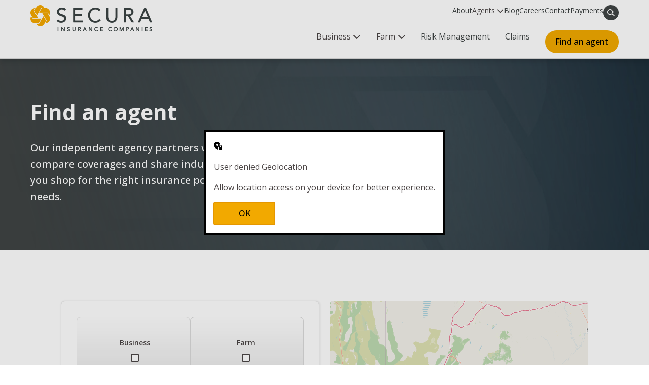

--- FILE ---
content_type: text/html;charset=UTF-8
request_url: https://www.secura.net/find-an-agent?utm_source=referral&utm_medium=association&utm_campaign=SL&utm_content=PA-campground
body_size: 39361
content:
<!DOCTYPE html>
<html class="Page" lang="en-US"
>
<head>
    <meta charset="UTF-8">

    <meta property="og:title" content="Find an agent">

    <meta property="og:url" content="https://www.secura.net/find-an-agent">


    <meta property="og:description" content="Our independent agency partners will help you compare coverages and share industry insights as you shop for the right insurance policy for your needs.">

    <meta property="og:site_name" content="SECURA">



    <meta property="og:type" content="website">

    
    <meta name="twitter:card" content="summary_large_image"/>
    
    
    
    
    <meta name="twitter:description" content="Our independent agency partners will help you compare coverages and share industry insights as you shop for the right insurance policy for your needs."/>
    
    

    
    
    
    
    <meta name="twitter:title" content="Find an agent"/>
    


    <meta name="p:domain_verify" content="9c98d3a151ed67d038aeb69e23c6fe9c">

<link rel="preconnect" href="https://fonts.googleapis.com">
<link rel="preconnect" href="https://fonts.gstatic.com" crossorigin>
<link href="https://fonts.googleapis.com/css2?family=Open+Sans:wght@300;400;500;600;700&display=swap" rel="stylesheet">



<style type="text/css">:root {
    --color-primary-theme: #f2a900;

    --color-primary-text-theme: #4b4545;
    --color-secondary-text-theme: #999999;
    --color-text-inverse-theme: #ffffff;
    --color-site-bg-theme: #ffffff;
    --color-border-theme: #717c7d;
    

    
    
    
    

    --color-hat-bg-theme: #ffffff;
    --color-hat-text-theme: #3f4444;

    
    --color-banner-text-theme: #3f4444;

    
    

    --color-link-text-theme: #3f4444;
    --color-link-text-hover-theme: #3f4444;

    
    
    
    
    
    
    

    
    
    

    --color-sponsored-banner-bg-theme: #ffffff;
    --color-sponsored-banner-text-theme: #3f4444;
}
</style>
    <style type="text/css">:root {
            --button-border-radius:40px;
        }
</style>
    <style type="text/css">:root {
  --font-1: "Arial";
}

body {
  --font-1: "Open Sans";
}
</style>

    
    <script src="https://ajax.googleapis.com/ajax/libs/jquery/3.4.1/jquery.min.js"></script>
    
    <script defer src="https://cdn.secura.net/resource/00000189-0718-d2f9-abbf-075cf38e0000/assets/fontawesome-pro-6.6.0-web/js/all.min.869f192b7882a529657dce400ceecae5.gz.js"></script>

    
        <link data-cssvarsponyfill="true" class="Webpack-css" rel="stylesheet" href="https://cdn.secura.net/resource/00000189-0718-d2f9-abbf-075cf38e0000/styles/default/All.min.94c9bab1712dcc514733be09339d02a8.gz.css">
    <style>[data-text-align=left] .PageHeading-content {max-width: 640px; margin-left: 0;}</style>
<style>.social-link[data-social-service="youtube"] {
    background-color: #ff0000;
}</style>
<style>@media only screen and (min-width: 1024px) {
	.Page-header { min-height: var(--headerHeight);}
}</style>
<style>.HomePage [data-module][data-module-index="5"]:after {
    bottom: -32vh;
}</style>
<style>.SearchResultsPage .SearchResultsModule .PagePromo {
    grid-template-columns: auto 1fr;
}</style>
<style>/* For back2top button */
.back2top.secura-btn {
    position: fixed;
    bottom: 12rem;
    right: 2rem;
    z-index: 10;
    border-radius: 4rem;
    padding: 1rem 2rem;
}

/* Search bar */
.search-bar.secura-gold-bg {
    background-color: var(--secura-black);
}

.search-bar .close-search-container,
.search-bar button[type=submit] {
    background-color: var(--secura-gold);
}

.search-bar .close-search-container svg:not(:host).svg-inline--fa,
.search-bar button[type=submit] svg:not(:root).svg-inline--fa{
    color: #000;
}

/* Safety talks or blogs if no results */
.SearchResultsModule-noResults {
    width: calc(100% - 2rem);
    max-width: 96rem;
    margin: auto;
    text-align: left;
    border: .1rem solid #d2d2d2;
    border-radius: .8rem;
    padding: 2rem;
    border-left: .8rem solid #f2a900;
    box-shadow: .1rem .1rem .3rem .2rem rgba(0, 0, 0, .05);
}

/* Blog/Safety talks/Safety articles */
.SearchFilter {
    padding-bottom: 1.4rem;
}

.SearchResultsModule-filters-title.SearchResultsModule-filters-title svg {
    width: 2rem;
    height: 2rem;
    color: #fff;
    display: block;
}

.SearchFilter-items-item,
.SearchFilterInput,
.CheckboxInput,
.CheckboxInput-label,
.CheckboxInput-label input,
.CheckboxInput-label span {
    cursor: pointer;
}

.SearchResultsModule-filters-selected-content {
	padding: 0;
    margin-top: 1.4rem;
}

.SearchResultsModule-filters-selected-reset {
    color: #fff;
    background-color: #000;
    padding: .5rem 2rem;
    border-radius: 2rem;
    background-color: #3f4444;
}

.SearchResultsModule-filters-selected-reset:hover {
    color: #fff;
}

.SearchResultsModule-filters-selected[data-showing] {
    padding: 0;
}

.SearchResultsModule-filters-selected-filter {
    padding: .5rem 2rem;
    background-color: var(--secura-blue);
    color: #fff;
    border-radius: 2rem;
    margin-bottom: 1rem;
}

.SearchResultsModule-filters-selected-filter span {
 	color: #fff;   
}

.SearchResultsModule-filters-selected-filter .close-x {
 	fill: #fff;   
}

.CheckboxInput input:active:after, .CheckboxInput input:checked:after {
    border-bottom: 4px solid var(--secura-blue);
    border-right: 4px solid var(--secura-blue);
    height: 2.2rem;
    left: .2rem;
    width: 1.2rem;
    top: -1.1rem;
}

@media screen and (min-width: 1024px) {
    .SearchResultsModule-wrapper  {
        align-items: flex-start;    
    }

    .SearchResultsModule-aside {
        position: sticky;
        top: 16rem;
    }

    .SearchResultsModule-filters-overlay {
        box-shadow: .1rem .1rem .3rem .2rem rgba(0,0,0,.05);
        border: 1px solid #d2d2d2;
        padding: 2rem;
    }

    .SearchFilter-items-wrapper.SearchFilter-items-wrapper {
        max-height: 25rem;
        overscroll-behavior: contain;
    }

    .SearchFilter-seeAll[data-toggle-in="see-all"] .SearchFilter-items-wrapper.SearchFilter-items-wrapper {
        overflow-y: auto !important;   
    }
}

.SearchFilter-content.SearchFilter-content {
    margin-bottom: 0;
}

@media screen and (min-width: 1024px) {
    .SearchResultsModule-filters-overlay.SearchResultsModule-filters-overlay {
        padding: 0;
    }

    .SearchResultsModule-filters-title {
        margin-bottom: 0;
        padding: 2rem;
        background-color: var(--secura-black);
        color: #fff;
        display: flex;
        align-items: center;
        justify-content: space-between;
    }

    .SearchResultsModule-filters-selected[data-showing].SearchResultsModule-filters-selected[data-showing] {
        margin-bottom: 0;
        padding: 2rem 2rem 0 2rem;
    }

    .SearchResultsModule-filters-content {
        padding: 0 2rem;
    }

    .SearchFilter.SearchFilter:first-of-type {
        border-top: 0;
        border-bottom: 0;
    }

    .SearchFilter.SearchFilter:last-of-type {
        padding-bottom: 2rem;
    }
}

/* Blog and Safety Talks breadcrumbs */
.Page-breadcrumbs a {
    color: #1b6ebb;
    font-weight: 500;
}

/* For secondary navigation, such as claims page */
@media only screen and (min-width: 768px) {
    :root {
        --headerHeight: 116px;
    }
}

.main-navigation .mobile-header .side-menu .side-menu-sub .pointer {
    display: flex;
    gap: 1rem;
    align-items: center;
}

@media only screen and (min-width: 768px) {
    .PagePromoModuleB-hero {
        background: linear-gradient(90deg, #2a2a2acf 5%, rgba(0, 0, 0, .03)), var(--moduleBackground) no-repeat 50% / cover;
    }
}

body:has(.hero) .OneColumnContainer:has(#container-1-column-1d0000) {
  background:
    linear-gradient(rgba(255,255,255,.9),
    rgba(255,255,255,.9)),
    url("https://cdn.secura.net/5c/e2/b2186cbd493987b2abf6cada46dd/secura-short-logo-spaced.png")
    space center center/auto;
}

body:has(.hero) .Quote {
  background-color: #fff;
  box-shadow: 0 0 .3rem .1rem rgba(0,0,0,.05);
  padding: 2rem 2rem 2.8rem 2rem;
  height: 100%;
  position: relative;
}

body:has(.hero) .Quote:before {
  content: "";
  position: absolute;
  bottom: 0;
  left: 0;
  width: 100%;
  height: .8rem;
  background:
    url("https://cdn.secura.net/8d/a2/43da1d214a8bb13a75e89a0d7868/secura-color-bar-12524-horizontal.png")
    no-repeat center center/cover;
}

body:has(.hero) .Quote .svg-inline--fa {
  font-size: 1.5em;
}

body:has(.hero) .Quote .Quote-content {
  display: flex;
  flex-direction: column;
  justify-content: space-between;
  height: 100%;
  align-items: flex-start;
}

body:has(.hero) .Quote .Quote-attribution {
  width: 100%;
  justify-content: flex-start;
  gap: 1rem;
  font-size: var(--quote-2);
}

body:has(.hero) .Quote .Quote-attribution:before {
  content: "–";
}

.PageListStandardF:has(#company-news) .PageList-items-item {
  border: .1rem solid #d2d2d2;
  box-shadow: 0 0 .3rem .1rem rgba(0,0,0,.05);
  background-color: #fff;
}

.PageListStandardF:has(#company-news) .PageList-items-item a {
  padding: 2rem;
  display: block;
  background-color: #fff;
}

.PageListStandardF:has(#company-news) .PageList-items-item h3 {
  margin: 0;
  display: flex;
  gap: 2rem;
  font-size: 2rem;
}

.PageListStandardF:has(#company-news) .PageList-items-item h3:before {
  content: "";
  background-image: linear-gradient(0deg,#ce9000 0,#f2a900 100%);
  min-width: 4rem;
  height: 4rem;
}

.dropdown:hover .dropbtn:after,
.dropdown-last:hover .dropbtn:after {
    width: 100%;
}

.main-navigation .desktop-header .search-opener:hover svg {
    color: #000;
}

.main-navigation .desktop-header .extra-hover-tab ul {
    padding-left: 3rem;
    padding-right: 3rem;
}

.dropdown-content .full-width .flex {
    align-items: flex-start;
}

.Page-header {
    border-bottom: .1rem solid #dadada;
}

.secura-links-var {
    color: #1b5ebb;
    text-decoration: none;
    font-weight: 500;
}

.secura-links-var:hover {
    text-decoration: underline;
}

.RichTextBody>p a.secura-btn:hover {
    text-decoration: none;
}

.social-link .svg-inline--fa {
    height: 1.4em;
}

.ModuleHeader-description>ol a,
.ModuleHeader-description>p a,
.ModuleHeader-description>ul a,
.ModuleHeader-description h2 a,
.ModuleHeader-description h3 a,
.ModuleHeader-description p>ol a,
.ModuleHeader-description p>ul a,
.PageList-header-description>ol a,
.PageList-header-description>p a,
.PageList-header-description>ul a,
.PageList-header-description h2 a,
.PageList-header-description h3 a,
.PageList-header-description p>ol a,
.PageList-header-description p>ul a,
.RichTextBody>ol a,
.RichTextBody>p a,
.RichTextBody>ul a,
.RichTextBody h2 a,
.RichTextBody h3 a,
.RichTextBody p>ol a,
.RichTextBody p>ul a,
.PagePromo-description a,
.PaymentModule-description a,
.PageList-header-description a,
.VideoModuleA-description a:not(.secura-btn),
.pa-industries-container ul li a,
.AgentPromo-contact-item a,
.SearchResultsMapModule .bspPopup .leaflet-popup-content a,
.PersonPage-email,
.PersonPage-phone,
table a {
    text-decoration: unset;
    color: #1b5ebb;
    font-weight: 500;
}

.ModuleHeader-description>ol a:hover,
.ModuleHeader-description>p a:hover,
.ModuleHeader-description>ul a:hover,
.ModuleHeader-description h2 a:hover,
.ModuleHeader-description h3 a:hover,
.ModuleHeader-description p>ol a:hover,
.ModuleHeader-description p>ul a:hover,
.PageList-header-description>ol a:hover,
.PageList-header-description>p a:hover,
.PageList-header-description>ul a:hover,
.PageList-header-description h2 a:hover,
.PageList-header-description h3 a:hover,
.PageList-header-description p>ol a:hover,
.PageList-header-description p>ul a:hover,
.RichTextBody>ol a:hover,
.RichTextBody>p a:hover,
.RichTextBody>ul a:hover,
.RichTextBody h2 a:hover,
.RichTextBody h3 a:hover,
.RichTextBody p>ol a:hover,
.RichTextBody p>ul a:hover,
.PagePromo-description a:hover,
.PaymentModule-description a:hover,
.PageList-header-description a:hover,
.VideoModuleA-description a:not(.secura-btn):hover,
.pa-industries-container ul li a:hover,
.AgentPromo-contact-item a:hover,
.SearchResultsMapModule .bspPopup .leaflet-popup-content a:hover,
.PersonPage-email:hover,
.PersonPage-phone:hover {
    text-decoration: underline;
}

.PersonPage-email:hover,
.PersonPage-phone:hover {
    color: #1b5ebb;
}

[data-module-id="find-the-right-auto-repair-shop"] .PagePromo-description a.Link[aria-describedby="audioeye_new_window_message"][href="tel:800-318-2136"],
[data-module-id="find-the-right-auto-repair-shop"] .PagePromo-description a.Link[aria-describedby="audioeye_new_window_message"][href="mailto:claims@secura.net"] {
    color: #fff;
    text-decoration: underline;
}

.PagePromo-description .secura-btn {
    color: #000;
}

.PageListStandardB .PagePromo,
.PageListStandardB .PaymentModule {
    border: .1rem solid #dadada;
    box-shadow: .1rem .1rem .3rem .2rem rgba(0,0,0,.05);
}

.YouTubeVideoPlayer-thumbnail .svg-inline--fa {
    position: absolute;
    top: 50%;
    left: 50%;
    transform: translate(-50%, -50%);
    color: #fff;
    font-size: 5.2rem;
    z-index: 5;
    animation: pulse-animation 1.5s infinite;
    border-radius: 50%;
}

.ModuleHeader-description>ul li,
.ModuleHeader-description p>ul li,
.PageList-header-description>ul li,
.PageList-header-description p>ul li,
.RichTextBody>ul li,
.RichTextBody p>ul li {
    padding: 0 0 10px;
}

.ModuleHeader-description>ul li>ul,
.ModuleHeader-description p>ul li>ul,
.PageList-header-description>ul li>ul,
.PageList-header-description p>ul li>ul,
.RichTextBody>ul li>ul,
.RichTextBody p>ul li>ul {
    padding: 0 0 0 40px;
}

@-webkit-keyframes pulse-animation {
    0% { box-shadow: 0 0 0 0px rgba(255, 255, 255, 0.35); }
    100% { box-shadow: 0 0 0 20px rgba(255, 255, 255, 0); }
}

@keyframes pulse-animation {
    0% { box-shadow: 0 0 0 0px rgba(255, 255, 255, 0.35); }
    100% { box-shadow: 0 0 0 20px rgba(255, 255, 255, 0); }
}

.SearchFilterHighlight-items-item,
.SearchResultsMapModule-topContainer,
.SearchResultsMapModule-results-item {
    border: 1px solid #dadada;
}

.SearchResultsMapModule-topContainer,
.SearchResultsMapModule-results-item {
    box-shadow: .1rem .1rem .3rem .2rem rgba(0,0,0,.05);
}

.SearchResultsMapModule-formInput {
    border-radius: .2rem;
}

.SearchResultsMapModule-query .secura-btn,
.SearchFilterInputHighlight .HighlightCheckboxInput {
    width: 100%;
}

.SearchResultsMapModule .CheckboxInput label {
    margin-bottom: 0;
}

.AgentPromo-contact-item {
    display: flex;
    gap: 1.5rem;
    align-items: center;
}

.AgentPromo-contact-item a {
    word-break: break-word;
}

.SearchFilterHighlight-items-item {
    background-image: var(--gradient, linear-gradient(0deg, #ececec 0%, #ffffff 100%));
}

.SearchFilterInputHighlight .HighlightCheckboxInput-label-content span {
    font-weight: 600;
}

.SearchResultsMapModule .CheckboxInput input {
    cursor: pointer;
}

.pressroom-breadcrumbs {
    margin: 20px auto;
}

.pressroom-breadcrumbs a span,
.pressroom-breadcrumbs span {
    font-weight: 500;
}

@media (width <= 1279px) {
    .pressroom-breadcrumbs {
    	margin: 20px;
    }
}

/* Updating font weight to 800 for h1s and headers */
.ArticlePage .HomePage-headline, .ArticlePage .IncentivePage-headline, .ArticlePage .NurseHotlinePage-headline, .ArticlePage .Page-headline, .ArticlePage .PersonPage-headline, .ArticlePage .WelcomeKitPage-headline, .LiveBlogPage .HomePage-headline, .LiveBlogPage .IncentivePage-headline, .LiveBlogPage .NurseHotlinePage-headline, .LiveBlogPage .Page-headline, .LiveBlogPage .PersonPage-headline, .LiveBlogPage .WelcomeKitPage-headline, .page-title-2, .PageHeading-title, .PageHeadingA-title, .PodcastEpisodePage .Page-headline, .PodcastPage .Page-headline, .SearchResultsModule-pageHeading, [data-page-heading-size="2"] .PageHeading-title {
    font-weight: 800;
}

/* Main nav */
.dropdown-content .full-width .header h2 {
	font-weight: 800;
    position: relative;
    padding-left: 3rem;
}

.dropdown-content .full-width .header h2:before {
    content: "";
    left: 0;
    top: 50%;
    transform: translateY(-50%);
    background-color: #f2a900;
    border-radius: 50%;
    position: absolute;
    width: 1rem;
    height: 1rem;
}

/* Mobile nav */
.main-navigation .mobile-header .side-menu {
    min-height: 100dvh;
}

/* Footer h3 */
nav.footer-content .footer-links h3 {
    font-weight: 700;
}

/* For footer, 125th logo */
.awards-container li:last-of-type a img {
    max-width: 12rem
}

@media only screen and (min-width: 1024px) {
    .Page-twoColumn .Page-main [data-module]:last-child,[data-modulewell] [data-modulewell] [data-module]:last-child {
        margin-top: 0;
    }
}</style>
<style>[data-module-id="we-believe-in-making-insurance-genuine"] h1 {
    color: #fff;
    margin-bottom: 2rem;
    font-weight: 800;
}

[data-module-id="we-believe-in-making-insurance-genuine"] h1 span {
    color: #f2a900;
}

[data-module-id="we-believe-in-making-insurance-genuine"] h1 sup {
    font-size: 1.8rem;
}</style>
<style>.global-banner p {
    line-height: 1.4;
    margin: 0;
}

.global-banner > div {
    padding: .5rem 0;
}

@media screen and (max-width: 1024px) {
    .global-banner > div {
        flex-wrap: wrap;
        padding: .5rem;
        align-items: center;
        text-align: center;
    }
}</style>
<meta name="viewport" content="width=device-width, initial-scale=1, minimum-scale=1, maximum-scale=5"><title>Find an agent - SECURA Insurance</title><meta name="description" content="Our independent agency partners will help you compare coverages and share industry insights as you shop for the right insurance policy for your needs."><link rel="canonical" href="https://www.secura.net/find-an-agent"><meta name="brightspot.contentId" content="00000186-5d01-d020-afb6-df05dd290001"><link rel="apple-touch-icon"sizes="180x180"href="/apple-touch-icon.png"><link rel="icon"type="image/png"href="/favicon-32x32.png"><link rel="icon"type="image/png"href="/favicon-16x16.png"><link type="application/rss+xml" rel="alternate" title="Find an agent" href="https://www.secura.net/find-an-agent.rss">

    <!-- this will add webcomponent polyfills based on browsers. As of 04/29/21 still needed for IE11 and Safari -->
    <script src="https://cdn.secura.net/resource/00000189-0718-d2f9-abbf-075cf38e0000/webcomponents-loader/webcomponents-loader.2938a610ca02c611209b1a5ba2884385.gz.js"></script>

    <script>
        /**
            This allows us to load the IE polyfills via feature detection so that they do not load
            needlessly in the browsers that do not need them. It also ensures they are loaded
            non async so that they load before the rest of our JS.
        */
        var head = document.getElementsByTagName('head')[0];
        if (!window.CSS || !window.CSS.supports || !window.CSS.supports('--fake-var', 0)) {
            var script = document.createElement('script');
            script.setAttribute('src', "https://cdn.secura.net/resource/00000189-0718-d2f9-abbf-075cf38e0000/util/IEPolyfills.381659c459bf1c1df0252eddd269302e.gz.js");
            script.setAttribute('type', 'text/javascript');
            script.async = false;
            head.appendChild(script);
        }
    </script>
    
        <script src="https://cdn.secura.net/resource/00000189-0718-d2f9-abbf-075cf38e0000/styles/default/All.min.f58a371cabee15c87894f2186c55c2c6.gz.js" async></script>
    <script>

  window.fbAsyncInit = function() {
      FB.init({
          
          xfbml : true,
          version : 'v2.9'
      });
  };

  (function(d, s, id){
     var js, fjs = d.getElementsByTagName(s)[0];
     if (d.getElementById(id)) {return;}
     js = d.createElement(s); js.id = id;
     js.src = "//connect.facebook.net/en_US/sdk.js";
     fjs.parentNode.insertBefore(js, fjs);
   }(document, 'script', 'facebook-jssdk'));
</script>
<script>!function(f,b,e,v,n,t,s)
{if(f.fbq)return;n=f.fbq=function()

{n.callMethod? n.callMethod.apply(n,arguments):n.queue.push(arguments)}
;
if(!f._fbq)f._fbq=n;n.push=n;n.loaded=!0;n.version='2.0';
n.queue=[];t=b.createElement(e);t.async=!0;
t.src=v;s=b.getElementsByTagName(e)[0];
s.parentNode.insertBefore(t,s)}(window, document,'script',
'https://connect.facebook.net/en_US/fbevents.js');
fbq('init', '2052022205059225');
fbq('track', 'PageView');</script>
<script>    (function(h,o,t,j,a,r){
        h.hj=h.hj||function(){(h.hj.q=h.hj.q||[]).push(arguments)};
        h._hjSettings={hjid:925705,hjsv:6};
        a=o.getElementsByTagName('head')[0];
        r=o.createElement('script');r.async=1;
        r.src=t+h._hjSettings.hjid+j+h._hjSettings.hjsv;
        a.appendChild(r);
    })(window,document,'https://static.hotjar.com/c/hotjar-','.js?sv=');</script>
<script>(function(w,d,s,l,i){w[l]=w[l]||[];w[l].push({'gtm.start':
new Date().getTime(),event:'gtm.js'});var f=d.getElementsByTagName(s)[0],
j=d.createElement(s),dl=l!='dataLayer'?'&l='+l:'';j.async=true;j.src=
'https://www.googletagmanager.com/gtm.js?id='+i+dl;f.parentNode.insertBefore(j,f);
})(window,document,'script','dataLayer','GTM-NNX26GX');</script>
<script>/*document.addEventListener("DOMContentLoaded", function(event) {
    var formstackButton = document.querySelector(".fsNextButton");
    console.log(formstackButton)
    formstackButton.addEventListener("click", function(event) {
        // event.preventDefault();
        document.getElementById('fsform-container').scrollTop = 100;
        console.log("Click Button");
        $('.fsNextButton').bind('click', function(e){  
			e.preventDefault();
		});	
    });
});*/

$(document).ready(function(){
    $(".fsNextButton").click(function(event){
        event.preventDefault();
        // Your button click logic goes here
        // This prevents the default scroll behavior
    });
});</script>
<script>document.addEventListener("DOMContentLoaded", function() {
   const pageHeading = document.querySelectorAll(".PageHeading");

  function pressroomBreadcrumbsInitial() {
    return `
      <ul class="pressroom-breadcrumbs flex flex-wrap-wrap gap-10 full-width" style="font-size: 14px; max-width: 1160px;" itemscope="" itemtype="https://www.schema.org/BreadcrumbList">
        <li itemprop="itemListElement" itemscope="" itemtype="https://schema.org/ListItem">
          <a class="text-decoration-underline-hover" href="https://www.secura.net" data-cms-ai="0">
            <span itemprop="name" style="color: #1b6ebb">Home</span>
          </a>
          <meta itemprop="position" content="1">
        </li>
        <li>
          <i class="fa-solid fa-chevron-right"></i>
        </li>
        <li>
          <a class="text-decoration-underline-hover" style="color: #1b6ebb" href="https://www.secura.net/about" data-cms-ai="0">
            <span itemprop="name" style="color: #1b6ebb">About</span>
          </a>
          <meta itemprop="position" content="2">
        </li>
        <li>
          <i class="fa-solid fa-chevron-right"></i>
        </li>
        <li>
          <span itemprop="name">Press room</span>
          <meta itemprop="position" content="3">
        </li>
      </ul>
    `;
  }

  if (window.location.href.includes("/pressroom-media")) {
    const firstHeader = pageHeading[0];
    const breadcrumbHTML = pressroomBreadcrumbsInitial();
    const div = document.createElement("div");
    div.innerHTML = breadcrumbHTML;

    firstHeader.parentNode.insertBefore(div.firstElementChild, firstHeader.nextSibling);
  }
    
  const articleHeaders = document.querySelectorAll(".ArticlePage-lede");
  const pageHeadline = document.querySelector(".Page-headline");

  function pressroomBreadcrumbs() {
    return `
      <ul class="flex flex-wrap-wrap gap-10 m-bot-20" style="font-size: 14px" itemscope="" itemtype="https://www.schema.org/BreadcrumbList">
        <li itemprop="itemListElement" itemscope="" itemtype="https://schema.org/ListItem">
          <a class="text-decoration-underline-hover" href="https://www.secura.net" data-cms-ai="0">
            <span itemprop="name" style="color: #1b6ebb">Home</span>
          </a>
          <meta itemprop="position" content="1">
        </li>
        <li>
          <i class="fa-solid fa-chevron-right"></i>
        </li>
        <li>
          <a class="text-decoration-underline-hover" style="color: #1b6ebb" href="https://www.secura.net/about" data-cms-ai="0">
            <span itemprop="name" style="color: #1b6ebb">About</span>
          </a>
          <meta itemprop="position" content="2">
        </li>
        <li>
          <i class="fa-solid fa-chevron-right"></i>
        </li>
        <li>
          <a class="text-decoration-underline-hover" style="color: #1b6ebb" href="https://www.secura.net/about/pressroom-media" data-cms-ai="0">
            <span itemprop="name" style="color: #1b6ebb">Press room</span>
          </a>
          <meta itemprop="position" content="3">
        </li>
        <li>
          <i class="fa-solid fa-chevron-right"></i>
        </li>
        <li>
          <span itemprop="name">${pageHeadline ? pageHeadline.textContent : ''}</span>
          <meta itemprop="position" content="4">
        </li>
      </ul>
    `;
  }

  if (window.location.href.includes("/about/news-releases") && articleHeaders.length > 0) {
    const firstHeader = articleHeaders[0];
    const breadcrumbHTML = pressroomBreadcrumbs();
    const div = document.createElement("div");
    div.innerHTML = breadcrumbHTML;
    firstHeader.parentNode.insertBefore(div.firstElementChild, firstHeader);
  }
});</script>
<script>document.addEventListener("DOMContentLoaded", function () {
    const copyrightElement = document.querySelector(".copyright-misc-section p.cms-textAlign-left");
    
    if (copyrightElement) {
        copyrightElement.innerHTML = copyrightElement.innerHTML.replace(/‘|'/g, "");
    }
});
</script>
<script>document.addEventListener("DOMContentLoaded", function() {
    const stateLinks = document.querySelector(".copyright-misc-section");

	if (stateLinks) {
    	stateLinks.insertAdjacentHTML("beforebegin", `
          <div class="state-links-section full-width max-1200 m-auto" style="padding: 0 2rem;">
              <p class="m-bot-20" style="font-size: 14px;">
                	SECURA operates in 
                    <a class="text-decoration-underline-hover" href="https://www.secura.net/arizona-business-insurance">Arizona</a>, 
                    <a class="text-decoration-underline-hover" href="https://www.secura.net/colorado-business-insurance">Colorado</a>, 
                    <a class="text-decoration-underline-hover" href="https://www.secura.net/illinois-business-insurance">Illinois</a>, 
                    <a class="text-decoration-underline-hover" href="https://www.secura.net/indiana-business-insurance">Indiana</a>, 
                    <a class="text-decoration-underline-hover" href="https://www.secura.net/iowa-business-insurance">Iowa</a>, 
                    <a class="text-decoration-underline-hover" href="https://www.secura.net/kansas-business-insurance">Kansas</a>, 
                    <a class="text-decoration-underline-hover" href="https://www.secura.net/kentucky-business-insurance">Kentucky</a>, 
                    <a class="text-decoration-underline-hover" href="https://www.secura.net/michigan-business-insurance">Michigan</a>, 
                    <a class="text-decoration-underline-hover" href="https://www.secura.net/minnesota-business-insurance">Minnesota</a>, 
                    <a class="text-decoration-underline-hover" href="https://www.secura.net/missouri-business-insurance">Missouri</a>, 
                    <a class="text-decoration-underline-hover" href="https://www.secura.net/north-dakota-business-insurance">North Dakota</a>, 
                    <a class="text-decoration-underline-hover" href="https://www.secura.net/business-insurance-in-pennsylvania">Pennsylvania</a>, and 
                    <a class="text-decoration-underline-hover" href="https://www.secura.net/wisconsin-business-insurance">Wisconsin</a>.
              </p>
          </div>
        `);
    }
});</script>
<script>document.addEventListener("DOMContentLoaded", function() {
    document.head.insertAdjacentHTML(
        "beforeend",
        `<link rel="stylesheet" href="https://cdnjs.cloudflare.com/ajax/libs/font-awesome/6.7.2/css/all.min.css" integrity="sha512-Evv84Mr4kqVGRNSgIGL/F/aIDqQb7xQ2vcrdIwxfjThSH8CSR7PBEakCr51Ck+w+/U6swU2Im1vVX0SVk9ABhg==" crossorigin="anonymous" referrerpolicy="no-referrer" />
        `
    );
});</script>
<script>document.addEventListener("DOMContentLoaded", function() {
    if (document.querySelector(".hero")) {
        document.querySelector(".PagePromoModuleB")?.style.setProperty(
            "background",
            "linear-gradient(18.2deg, #3f4444 5%, rgba(0, 0, 0, .03)), var(--moduleBackground) no-repeat 50% / cover"
        );
	}
});</script>
<script>document.addEventListener("DOMContentLoaded", () => {
  const h1Element = document.querySelector(".PagePromo-title");
  const heroElement = document.querySelector(".hero");

  if (h1Element && heroElement) {
    const newText = document.createElement("h1");
    newText.innerHTML = `We're making insurance <span>genuine</span><sup>®</sup>`;
    h1Element.replaceWith(newText);
  }
});</script>
<script>  document.addEventListener("DOMContentLoaded", function () {
    const disallowedPaths = ['/lead', '/reward', '/premier'];
    const currentPath = window.location.pathname;

    if (!disallowedPaths.some(path => currentPath.includes(path))) {
      const style = document.createElement('style');
      style.textContent = `
      	.right-top-nav ul,
        .right-bottom-nav ul {
          align-items: end;
        }

        .dropdown-last {
          padding: 0;
          margin-left: 1.5rem;
        }

        .dropdown-last .dropbtn {
          padding-top: 0;
        }
        
        .dropdown-last:hover .dropbtn:after {
        	width: unset !important;
        }

        .dropdown-last .dropbtn a {
          color: #000;
          font-weight: 500;
          display: block;
          height: 100%;
          padding: 1rem 2rem;
          background-color: #f2a900;
          border-radius: 4rem;
        }

        .dropdown-last .dropbtn a:hover {
          background-color: var(--secura-gold2, #ce9000);
        }
        
        footer {
            position: relative;

        }

        footer .footer-content {
            padding: 5.8rem 2rem 5rem 2rem;
        }

        footer:before {
            background: url("https://cdn.secura.net/8d/a2/43da1d214a8bb13a75e89a0d7868/secura-color-bar-12524-horizontal.png") no-repeat center center/cover;
            position: absolute;
            left: 0;
            top: 0;
            content: "";
            display: block;
            width: 100%;
            height: .8rem;
        }
      `;
      document.head.appendChild(style);
    }
  });</script>
<script>document.addEventListener("DOMContentLoaded", () => {
  if (window.location.pathname === "/find-an-agent") {
    const cszInput = document.querySelector("input[name='csz']");
    if (cszInput) {
      cszInput.setAttribute("aria-label", "Search by city, state or zip code");
    }

    const qInput = document.querySelector("input[name='q']");
    if (qInput) {
      qInput.setAttribute("aria-label", "Search by agency name");
    }
  }

  const decorativeAlts = ["tractor-solid.svg", "store-solid.svg"];

  function markDecorativeImages(root = document) {
    root.querySelectorAll("img").forEach((img) => {
      if (decorativeAlts.includes(img.alt)) {
        img.setAttribute("alt", "");
        img.setAttribute("aria-hidden", "true");
      }
    });
  }

  markDecorativeImages();

  const resultsContainer = document.querySelector(".SearchResultsMapModule-results");

  if (resultsContainer) {
    const observer = new MutationObserver((mutations) => {
      mutations.forEach((mutation) => {
        mutation.addedNodes.forEach((node) => {
          if (node.nodeType === 1) {
            markDecorativeImages(node);

            node.querySelectorAll("img").forEach((img) => {
              if (decorativeAlts.includes(img.alt)) {
                img.setAttribute("alt", "");
                img.setAttribute("aria-hidden", "true");
              }
            });
          }
        });
      });
    });

    observer.observe(resultsContainer, {
      childList: true,
      subtree: true
    });
  }
});</script>
<script>/* document.addEventListener("DOMContentLoaded", function() {
  const header = document.querySelector(".Page-header");
  if (!header) return;

  const banner = document.createElement("div");
  banner.className = "global-banner secura-blue-bg full-width";
  banner.innerHTML = `
    <div class="full-width max-1200 m-auto flex gap-10 justify-content-center align-items-center">
      <i class="fa-solid fa-circle-exclamation white-text fs-18"></i>
      <div class="copy">
        <p class="white-text">We're experiencing an issue with our contact forms. We apologize for the inconvenience and are working quickly to resolve the issue.</p>
      </div>
    </div>
  `;

  header.prepend(banner);
}); */</script>
<script>document.addEventListener("DOMContentLoaded", function () {
    const canonical = document.querySelector('link[rel="canonical"]');
    const is404 = canonical && canonical.href.includes("/404");

    if (is404) return;

    const path = window.location.pathname;
    const blogMatch = path.match(/\/blog\/[^/]+/);
    const safetyArticlesMatch = path.match(/\/safety-articles\/[^/]+/);
    const safetyTalksMatch = path.match(/\/safety-talks\/[^/]+/);

    if (blogMatch || safetyArticlesMatch || safetyTalksMatch) {
        const style = document.createElement('style');
        style.textContent = `
            .Page-content:after {
                content: "";
                background-color: #f2f2f2;
                top: 0;
                left: 0;
                position: absolute;
                width: 100%;
                height: 58%;
                z-index: -1;
                transform: scale(1.25);
                rotate: 9deg;
                box-shadow: 0 0 .8rem #d2d2d2;
            }
        `;
        document.head.appendChild(style);
    }
});</script>
<script>document.addEventListener("DOMContentLoaded", () => {
    const disallowedPaths = ['/lead', '/reward', '/premier'];
    const currentPath = window.location.pathname;

    if (!disallowedPaths.some(path => currentPath.includes(path))) {
		const backToTop = document.createElement("button");
      backToTop.className = "back2top fixed secura-btn gap-10 align-items-center";
      backToTop.innerHTML = "Back to top <i class=\"fa-solid fa-arrow-up\"></i>";
      backToTop.style.display = "none";
      document.body.appendChild(backToTop);

      window.addEventListener("scroll", () => {
        if (window.scrollY > 200) {
          backToTop.style.display = "flex";
        } else {
          backToTop.style.display = "none";
        }
      });

      backToTop.addEventListener("click", () => {
        window.scrollTo({
          top: 0,
          behavior: "smooth"
        });
      });
    }
});</script>

</head>


<body class="Page-body">
    <!-- Putting icons here, so we don't have to include in a bunch of -body hbs's -->
<svg xmlns="http://www.w3.org/2000/svg" style="display:none" id="iconsMap">
    <symbol id="mono-icon-facebook" viewBox="0 0 10 19">
        <path fill-rule="evenodd" d="M2.707 18.25V10.2H0V7h2.707V4.469c0-1.336.375-2.373 1.125-3.112C4.582.62 5.578.25
        6.82.25c1.008 0 1.828.047 2.461.14v2.848H7.594c-.633 0-1.067.14-1.301.422-.188.235-.281.61-.281
        1.125V7H9l-.422 3.2H6.012v8.05H2.707z"></path>
    </symbol>
    <symbol id="action-icon-facebook" viewBox="0 0 7 12" xmlns="http://www.w3.org/2000/svg">
        <g stroke="none" stroke-width="1" fill="none" fill-rule="evenodd">
            <g transform="translate(-112.000000, -395.000000)" fill="#FFFFFF">
                <g transform="translate(100.000000, 386.000000)">
                    <g transform="translate(12.000000, 9.000000)">
                        <path d="M1.777125,12 L1.777125,6.48659606 L0,6.48659606 L0,4.05412254 L1.777125,4.05412254
                        L1.777125,3.10626869 C1.777125,1.47184919 2.99976923,0 4.50308654,0 L6.46153846,0 L6.46153846,2.43247352
                        L4.50308654,2.43247352 C4.28864423,2.43247352 4.03846154,2.69376172 4.03846154,3.08498454 L4.03846154,4.05412254
                        L6.46153846,4.05412254 L6.46153846,6.48659606 L4.03846154,6.48659606 L4.03846154,12"/>
                    </g>
                </g>
            </g>
        </g>
    </symbol>
    <symbol id="mono-icon-instagram" viewBox="0 0 17 17">
        <g>
            <path fill-rule="evenodd" d="M8.281 4.207c.727 0 1.4.182 2.022.545a4.055 4.055 0 0 1 1.476 1.477c.364.62.545 1.294.545 2.021 0 .727-.181 1.4-.545 2.021a4.055 4.055 0 0 1-1.476 1.477 3.934 3.934 0 0 1-2.022.545c-.726 0-1.4-.182-2.021-.545a4.055 4.055 0 0 1-1.477-1.477 3.934 3.934 0 0 1-.545-2.021c0-.727.182-1.4.545-2.021A4.055 4.055 0 0 1 6.26 4.752a3.934 3.934 0 0 1 2.021-.545zm0 6.68a2.54 2.54 0 0 0 1.864-.774 2.54 2.54 0 0 0 .773-1.863 2.54 2.54 0 0 0-.773-1.863 2.54 2.54 0 0 0-1.864-.774 2.54 2.54 0 0 0-1.863.774 2.54 2.54 0 0 0-.773 1.863c0 .727.257 1.348.773 1.863a2.54 2.54 0 0 0 1.863.774zM13.45 4.03c-.023.258-.123.48-.299.668a.856.856 0 0 1-.65.281.913.913 0 0 1-.668-.28.913.913 0 0 1-.281-.669c0-.258.094-.48.281-.668a.913.913 0 0 1 .668-.28c.258 0 .48.093.668.28.187.188.281.41.281.668zm2.672.95c.023.656.035 1.746.035 3.269 0 1.523-.017 2.62-.053 3.287-.035.668-.134 1.248-.298 1.74a4.098 4.098 0 0 1-.967 1.53 4.098 4.098 0 0 1-1.53.966c-.492.164-1.072.264-1.74.3-.668.034-1.763.052-3.287.052-1.523 0-2.619-.018-3.287-.053-.668-.035-1.248-.146-1.74-.334a3.747 3.747 0 0 1-1.53-.931 4.098 4.098 0 0 1-.966-1.53c-.164-.492-.264-1.072-.299-1.74C.424 10.87.406 9.773.406 8.25S.424 5.63.46 4.963c.035-.668.135-1.248.299-1.74.21-.586.533-1.096.967-1.53A4.098 4.098 0 0 1 3.254.727c.492-.164 1.072-.264 1.74-.3C5.662.394 6.758.376 8.281.376c1.524 0 2.62.018 3.287.053.668.035 1.248.135 1.74.299a4.098 4.098 0 0 1 2.496 2.496c.165.492.27 1.078.317 1.757zm-1.687 7.91c.14-.399.234-1.032.28-1.899.024-.515.036-1.242.036-2.18V7.689c0-.961-.012-1.688-.035-2.18-.047-.89-.14-1.524-.281-1.899a2.537 2.537 0 0 0-1.512-1.511c-.375-.14-1.008-.235-1.899-.282a51.292 51.292 0 0 0-2.18-.035H7.72c-.938 0-1.664.012-2.18.035-.867.047-1.5.141-1.898.282a2.537 2.537 0 0 0-1.512 1.511c-.14.375-.234 1.008-.281 1.899a51.292 51.292 0 0 0-.036 2.18v1.125c0 .937.012 1.664.036 2.18.047.866.14 1.5.28 1.898.306.726.81 1.23 1.513 1.511.398.141 1.03.235 1.898.282.516.023 1.242.035 2.18.035h1.125c.96 0 1.687-.012 2.18-.035.89-.047 1.523-.141 1.898-.282.726-.304 1.23-.808 1.512-1.511z"></path>
        </g>
    </symbol>
    <symbol id="mono-icon-mailto" viewBox="0 0 512 512">
        <g>
            <path d="M67,148.7c11,5.8,163.8,89.1,169.5,92.1c5.7,3,11.5,4.4,20.5,4.4c9,0,14.8-1.4,20.5-4.4c5.7-3,158.5-86.3,169.5-92.1
                c4.1-2.1,11-5.9,12.5-10.2c2.6-7.6-0.2-10.5-11.3-10.5H257H65.8c-11.1,0-13.9,3-11.3,10.5C56,142.9,62.9,146.6,67,148.7z"></path>
            <path d="M455.7,153.2c-8.2,4.2-81.8,56.6-130.5,88.1l82.2,92.5c2,2,2.9,4.4,1.8,5.6c-1.2,1.1-3.8,0.5-5.9-1.4l-98.6-83.2
                c-14.9,9.6-25.4,16.2-27.2,17.2c-7.7,3.9-13.1,4.4-20.5,4.4c-7.4,0-12.8-0.5-20.5-4.4c-1.9-1-12.3-7.6-27.2-17.2l-98.6,83.2
                c-2,2-4.7,2.6-5.9,1.4c-1.2-1.1-0.3-3.6,1.7-5.6l82.1-92.5c-48.7-31.5-123.1-83.9-131.3-88.1c-8.8-4.5-9.3,0.8-9.3,4.9
                c0,4.1,0,205,0,205c0,9.3,13.7,20.9,23.5,20.9H257h185.5c9.8,0,21.5-11.7,21.5-20.9c0,0,0-201,0-205
                C464,153.9,464.6,148.7,455.7,153.2z"></path>
        </g>
    </symbol>
    <svg id="action-icon-mailto" viewBox="0 0 20 14" xmlns="http://www.w3.org/2000/svg">
        <g stroke="none" stroke-width="1" fill="none" fill-rule="evenodd" stroke-linecap="round" stroke-linejoin="round">
            <g transform="translate(-245.000000, -2697.000000)" stroke="#000000">
                <g transform="translate(100.000000, 1138.000000)">
                    <g transform="translate(0.000000, 132.000000)">
                        <g transform="translate(0.000000, 1419.000000)">
                            <g transform="translate(140.000000, 0.000000)">
                                <g transform="translate(6.000000, 9.000000)">
                                    <path d="M17.5909091,10.6363636 C17.5909091,11.3138182 17.0410909,11.8636364 16.3636364,11.8636364
                                    L1.63636364,11.8636364 C0.958909091,11.8636364 0.409090909,11.3138182 0.409090909,10.6363636
                                    L0.409090909,1.63636364 C0.409090909,0.958090909 0.958909091,0.409090909 1.63636364,0.409090909
                                    L16.3636364,0.409090909 C17.0410909,0.409090909 17.5909091,0.958090909 17.5909091,1.63636364
                                    L17.5909091,10.6363636 L17.5909091,10.6363636 Z"/>
                                    <polyline points="17.1818182 0.818181818 9 7.36363636 0.818181818 0.818181818"/>
                                </g>
                            </g>
                        </g>
                    </g>
                </g>
            </g>
        </g>
    </svg>
    <symbol id="mono-icon-print" viewBox="0 0 12 12">
        <g fill-rule="evenodd">
            <path fill-rule="nonzero" d="M9 10V7H3v3H1a1 1 0 0 1-1-1V4a1 1 0 0 1 1-1h10a1 1 0 0 1 1 1v3.132A2.868 2.868 0 0 1 9.132 10H9zm.5-4.5a1 1 0 1 0 0-2 1 1 0 0 0 0 2zM3 0h6v2H3z"></path>
            <path d="M4 8h4v4H4z"></path>
        </g>
    </symbol>
    <symbol id="action-icon-print" viewBox="0 0 20 18" xmlns="http://www.w3.org/2000/svg">
        <g stroke="none" stroke-width="1" fill="none" fill-rule="evenodd" stroke-linecap="round" stroke-linejoin="round">
            <g transform="translate(-280.000000, -2695.000000)" stroke="#000000" stroke-width="0.9">
                <g transform="translate(100.000000, 1138.000000)">
                    <g transform="translate(0.000000, 132.000000)">
                        <g transform="translate(0.000000, 1419.000000)">
                            <g transform="translate(140.000000, 0.000000)">
                                <g transform="translate(35.000000, 0.000000)">
                                    <g transform="translate(6.000000, 7.000000)">
                                        <path d="M4.125,12.375 L1.875,12.375 C1.05,12.375 0.375,11.7 0.375,10.875 L0.375,6.375
                                        C0.375,5.55 1.05,4.875 1.875,4.875 L16.125,4.875 C16.95075,4.875 17.625,5.55 17.625,6.375
                                        L17.625,10.875 C17.625,11.7 16.95075,12.375 16.125,12.375 L13.875,12.375"/>
                                        <g transform="translate(4.125000, 0.375000)">
                                            <polyline id="Stroke-2384" points="0 3 0 0 7.5 0 9.75 2.25 9.75 3"/>
                                            <polygon id="Stroke-2385" points="0 15.75 9.75 15.75 9.75 9.75 0 9.75"/>
                                        </g>
                                        <path d="M3.375,7.125 C3.375,7.539 3.03975,7.875 2.625,7.875 C2.211,7.875 1.875,7.539
                                        1.875,7.125 C1.875,6.71025 2.211,6.375 2.625,6.375 C3.03975,6.375 3.375,6.71025 3.375,7.125
                                        L3.375,7.125 Z"/>
                                        <line x1="5.625" y1="11.625" x2="12.375" y2="11.625" id="Stroke-2387"/>
                                        <line x1="5.625" y1="13.125" x2="12.375" y2="13.125" id="Stroke-2388"/>
                                        <line x1="5.625" y1="14.625" x2="12.375" y2="14.625" id="Stroke-2389"/>
                                        <polyline points="11.625 0.375 11.625 2.625 13.875 2.625"/>
                                    </g>
                                </g>
                            </g>
                        </g>
                    </g>
                </g>
            </g>
        </g>
    </symbol>
    <symbol id="mono-icon-copylink" viewBox="0 0 12 12">
        <g fill-rule="evenodd">
            <path d="M10.199 2.378c.222.205.4.548.465.897.062.332.016.614-.132.774L8.627 6.106c-.187.203-.512.232-.75-.014a.498.498 0 0 0-.706.028.499.499 0 0 0 .026.706 1.509 1.509 0 0 0 2.165-.04l1.903-2.06c.37-.398.506-.98.382-1.636-.105-.557-.392-1.097-.77-1.445L9.968.8C9.591.452 9.03.208 8.467.145 7.803.072 7.233.252 6.864.653L4.958 2.709a1.509 1.509 0 0 0 .126 2.161.5.5 0 1 0 .68-.734c-.264-.218-.26-.545-.071-.747L7.597 1.33c.147-.16.425-.228.76-.19.353.038.71.188.931.394l.91.843.001.001zM1.8 9.623c-.222-.205-.4-.549-.465-.897-.062-.332-.016-.614.132-.774l1.905-2.057c.187-.203.512-.232.75.014a.498.498 0 0 0 .706-.028.499.499 0 0 0-.026-.706 1.508 1.508 0 0 0-2.165.04L.734 7.275c-.37.399-.506.98-.382 1.637.105.557.392 1.097.77 1.445l.91.843c.376.35.937.594 1.5.656.664.073 1.234-.106 1.603-.507L7.04 9.291a1.508 1.508 0 0 0-.126-2.16.5.5 0 0 0-.68.734c.264.218.26.545.071.747l-1.904 2.057c-.147.16-.425.228-.76.191-.353-.038-.71-.188-.931-.394l-.91-.843z"></path>
            <path d="M8.208 3.614a.5.5 0 0 0-.707.028L3.764 7.677a.5.5 0 0 0 .734.68L8.235 4.32a.5.5 0 0 0-.027-.707"></path>
        </g>
    </symbol>
    <symbol id="mono-icon-linkedin" viewBox="0 0 14 14" xmlns="http://www.w3.org/2000/svg">
        <path d="M9.245 7.318c-.704 0-1.273.57-1.273 1.273v4.454H4.79s.038-7.636 0-8.272h3.182v.945s.985-.919 2.507-.919c1.884 0 3.22 1.364 3.22 4.012v4.234h-3.182V8.591c0-.703-.57-1.273-1.272-1.273zM1.92 3.5h-.018C.94 3.5.318 2.748.318 1.921.318 1.075.96.386 1.94.386s1.583.712 1.603 1.557c0 .828-.622 1.557-1.622 1.557zm1.597 9.545H.336V4.773h3.181v8.272z" fill-rule="evenodd"/>
    </symbol>
    <symbol id="action-icon-linkedin" viewBox="0 0 14 14" xmlns="http://www.w3.org/2000/svg">
        <g stroke="none" stroke-width="1" fill="none" fill-rule="evenodd">
            <g transform="translate(-214.000000, -394.000000)" fill="#FFFFFF">
                <g transform="translate(100.000000, 386.000000)">
                    <g transform="translate(114.318373, 8.386273)">
                        <path d="M8.92627273,6.93190909 C8.22309091,6.93190909 7.65354545,7.50209091 7.65354545,8.20463636
                        L7.65354545,12.6591818 L4.47172727,12.6591818 C4.47172727,12.6591818 4.50927273,5.02281818
                        4.47172727,4.38645455 L7.65354545,4.38645455 L7.65354545,5.33145455 C7.65354545,5.33145455
                        8.63863636,4.41318182 10.1601818,4.41318182 C12.0444545,4.41318182 13.3808182,5.77690909
                        13.3808182,8.42481818 L13.3808182,12.6591818 L10.199,12.6591818 L10.199,8.20463636 C10.199,7.50209091
                        9.62945455,6.93190909 8.92627273,6.93190909 L8.92627273,6.93190909 Z M1.60172727,3.11372727
                        L1.58327273,3.11372727 C0.621727273,3.11372727 0,2.36154545 0,1.53490909 C0,0.689181818
                        0.640818182,1.77635684e-15 1.62081818,1.77635684e-15 C2.60145455,1.77635684e-15 3.20409091,0.711454545
                        3.22318182,1.55718182 C3.22318182,2.38445455 2.60145455,3.11372727 1.60172727,3.11372727 L1.60172727,3.11372727
                        Z M3.199,12.6591818 L0.0171818182,12.6591818 L0.0171818182,4.38645455 L3.199,4.38645455 L3.199,12.6591818 Z"/>
                    </g>
                </g>
            </g>
        </g>
    </symbol>
    <symbol id="download" xmlns="http://www.w3.org/2000/svg" width="24" height="24" viewBox="0 0 24 24">
    <g fill="none" fill-rule="evenodd">
        <g>
            <g>
                <g>
                    <path d="M0 0H24V24H0z" transform="translate(-802.000000, -1914.000000) translate(0.000000, 1756.000000) translate(802.000000, 158.000000)"/>
                    <path fill="currentColor" fill-rule="nonzero" d="M12 2C6.49 2 2 6.49 2 12s4.49 10 10 10 10-4.49 10-10S17.51 2 12 2zm-1 8V6h2v4h3l-4 4-4-4h3zm6 7H7v-2h10v2z" transform="translate(-802.000000, -1914.000000) translate(0.000000, 1756.000000) translate(802.000000, 158.000000)"/>
                </g>
            </g>
        </g>
    </g>
    </symbol>
    <symbol id="mono-icon-pinterest" viewBox="0 0 512 512">
        <g>
            <path d="M256,32C132.3,32,32,132.3,32,256c0,91.7,55.2,170.5,134.1,205.2c-0.6-15.6-0.1-34.4,3.9-51.4
                c4.3-18.2,28.8-122.1,28.8-122.1s-7.2-14.3-7.2-35.4c0-33.2,19.2-58,43.2-58c20.4,0,30.2,15.3,30.2,33.6
                c0,20.5-13.1,51.1-19.8,79.5c-5.6,23.8,11.9,43.1,35.4,43.1c42.4,0,71-54.5,71-119.1c0-49.1-33.1-85.8-93.2-85.8
                c-67.9,0-110.3,50.7-110.3,107.3c0,19.5,5.8,33.3,14.8,43.9c4.1,4.9,4.7,6.9,3.2,12.5c-1.1,4.1-3.5,14-4.6,18
                c-1.5,5.7-6.1,7.7-11.2,5.6c-31.3-12.8-45.9-47-45.9-85.6c0-63.6,53.7-139.9,160.1-139.9c85.5,0,141.8,61.9,141.8,128.3
                c0,87.9-48.9,153.5-120.9,153.5c-24.2,0-46.9-13.1-54.7-27.9c0,0-13,51.6-15.8,61.6c-4.7,17.3-14,34.5-22.5,48
                c20.1,5.9,41.4,9.2,63.5,9.2c123.7,0,224-100.3,224-224C480,132.3,379.7,32,256,32z"></path>
        </g>
    </symbol>
    <symbol id="action-icon-pinterest" viewBox="0 0 30 30" xmlns="http://www.w3.org/1999/xlink">
        <g stroke="none" stroke-width="1" fill="none" fill-rule="evenodd">
            <g transform="translate(-135.000000, -526.000000)">
                <g transform="translate(100.000000, 526.000000)">
                    <g transform="translate(35.000000, 0.000000)">
                        <circle fill="#BD081C" cx="15" cy="15" r="15"/>
                        <path d="M10.125,13.6640625 C10.125,13.1015597 10.2226553,12.5716171 10.4179687,12.0742188 C10.6132822,11.5768204
                            10.8828108,11.143231 11.2265625,10.7734375 C11.5703142,10.403644 11.9661436,10.0833347 12.4140625,9.8125
                            C12.8619814,9.54166531 13.3437474,9.33854234 13.859375,9.203125 C14.3750026,9.06770766 14.901039,9 15.4375,9
                            C16.2604208,9 17.0260381,9.17317535 17.734375,9.51953125 C18.4427119,9.86588715 19.018227,10.3697884
                            19.4609375,11.03125 C19.903648,11.6927116 20.125,12.4401 20.125,13.2734375 C20.125,13.77344 20.0755213,14.2630184
                            19.9765625,14.7421875 C19.8776037,15.2213566 19.7213552,15.6822895 19.5078125,16.125 C19.2942698,16.5677105
                            19.0338557,16.9570296 18.7265625,17.2929688 C18.4192693,17.6289079 18.0416689,17.8971344 17.59375,18.0976562
                            C17.1458311,18.2981781 16.6536485,18.3984375 16.1171875,18.3984375 C15.7630191,18.3984375 15.4114601,18.315105
                            15.0625,18.1484375 C14.7135399,17.98177 14.4635424,17.7526056 14.3125,17.4609375 C14.2604164,17.6640635
                            14.1875005,17.9570293 14.09375,18.3398438 C13.9999995,18.7226582 13.9388022,18.9700515 13.9101562,19.0820312
                            C13.8815103,19.194011 13.8281254,19.378905 13.75,19.6367188 C13.6718746,19.8945325 13.604167,20.0794265
                            13.546875,20.1914062 C13.489583,20.303386 13.4062505,20.4661448 13.296875,20.6796875 C13.1874995,20.8932302
                            13.067709,21.0950511 12.9375,21.2851562 C12.807291,21.4752614 12.6458343,21.7005195 12.453125,21.9609375
                            L12.34375,22 L12.2734375,21.921875 C12.1953121,21.1041626 12.15625,20.6145841 12.15625,20.453125
                            C12.15625,19.9739559 12.212239,19.4362009 12.3242187,18.8398438 C12.4361985,18.2434866 12.6093738,17.4947962
                            12.84375,16.59375 C13.0781262,15.6927038 13.2135415,15.1640633 13.25,15.0078125 C13.0833325,14.6692691
                            13,14.2291694 13,13.6875 C13,13.2552062 13.1354153,12.8489602 13.40625,12.46875 C13.6770847,12.0885398
                            14.0208312,11.8984375 14.4375,11.8984375 C14.7552099,11.8984375 15.0026033,12.0039052 15.1796875,12.2148438
                            C15.3567717,12.4257823 15.4453125,12.6927067 15.4453125,13.015625 C15.4453125,13.3593767 15.3307303,13.8567676
                            15.1015625,14.5078125 C14.8723947,15.1588574 14.7578125,15.6458317 14.7578125,15.96875 C14.7578125,16.2968766
                            14.8749988,16.5690093 15.109375,16.7851562 C15.3437512,17.0013032 15.6276025,17.109375 15.9609375,17.109375
                            C16.2473973,17.109375 16.5130196,17.0442715 16.7578125,16.9140625 C17.0026054,16.7838535 17.2070304,16.606772
                            17.3710937,16.3828125 C17.5351571,16.158853 17.6809889,15.9114597 17.8085937,15.640625 C17.9361986,15.3697903
                            18.0351559,15.0820328 18.1054687,14.7773438 C18.1757816,14.4726547 18.2278644,14.1835951 18.2617187,13.9101562
                            C18.2955731,13.6367174 18.3125,13.3776054 18.3125,13.1328125 C18.3125,12.2317663 18.0273466,11.5299504
                            17.4570312,11.0273438 C16.8867159,10.5247371 16.1432337,10.2734375 15.2265625,10.2734375 C14.1848906,10.2734375
                            13.3151077,10.6106737 12.6171875,11.2851562 C11.9192673,11.9596388 11.5703125,12.815099 11.5703125,13.8515625
                            C11.5703125,14.0807303 11.6028643,14.3020823 11.6679687,14.515625 C11.7330732,14.7291677 11.803385,14.8984369
                            11.8789062,15.0234375 C11.9544275,15.1484381 12.0247393,15.2669265 12.0898437,15.3789062 C12.1549482,15.490886
                            12.1875,15.5703123 12.1875,15.6171875 C12.1875,15.7630216 12.1484379,15.9531238 12.0703125,16.1875
                            C11.9921871,16.4218762 11.8958339,16.5390625 11.78125,16.5390625 C11.7708333,16.5390625 11.7265629,16.5312501
                            11.6484375,16.515625 C11.3828112,16.4374996 11.1471364,16.2916677 10.9414062,16.078125 C10.7356761,15.8645823
                            10.5768235,15.618491 10.4648437,15.3398438 C10.352864,15.0611965 10.2682295,14.7799493 10.2109375,14.4960938
                            C10.1536455,14.2122382 10.125,13.9348972 10.125,13.6640625 Z" fill="#FFFFFF"/>
                    </g>
                </g>
            </g>
        </g>
    </symbol>
    <symbol id="icon-fullscreen" xmlns="http://www.w3.org/2000/svg" fill="white" viewBox="0 0 1024 1024">
       <path d="M290 236.4l43.9-43.9a8.01 8.01 0 0 0-4.7-13.6L169 160c-5.1-.6-9.5 3.7-8.9 8.9L179 329.1c.8 6.6 8.9 9.4 13.6 4.7l43.7-43.7L370 423.7c3.1 3.1 8.2 3.1 11.3 0l42.4-42.3c3.1-3.1 3.1-8.2 0-11.3L290 236.4zm352.7 187.3c3.1 3.1 8.2 3.1 11.3 0l133.7-133.6 43.7 43.7a8.01 8.01 0 0 0 13.6-4.7L863.9 169c.6-5.1-3.7-9.5-8.9-8.9L694.8 179c-6.6.8-9.4 8.9-4.7 13.6l43.9 43.9L600.3 370a8.03 8.03 0 0 0 0 11.3l42.4 42.4zM845 694.9c-.8-6.6-8.9-9.4-13.6-4.7l-43.7 43.7L654 600.3a8.03 8.03 0 0 0-11.3 0l-42.4 42.3a8.03 8.03 0 0 0 0 11.3L734 787.6l-43.9 43.9a8.01 8.01 0 0 0 4.7 13.6L855 864c5.1.6 9.5-3.7 8.9-8.9L845 694.9zm-463.7-94.6a8.03 8.03 0 0 0-11.3 0L236.3 733.9l-43.7-43.7a8.01 8.01 0 0 0-13.6 4.7L160.1 855c-.6 5.1 3.7 9.5 8.9 8.9L329.2 845c6.6-.8 9.4-8.9 4.7-13.6L290 787.6 423.7 654c3.1-3.1 3.1-8.2 0-11.3l-42.4-42.4z"/>
    </symbol>
    <symbol id="mono-icon-tumblr" viewBox="0 0 512 512">
        <g>
            <path d="M321.2,396.3c-11.8,0-22.4-2.8-31.5-8.3c-6.9-4.1-11.5-9.6-14-16.4c-2.6-6.9-3.6-22.3-3.6-46.4V224h96v-64h-96V48h-61.9
                c-2.7,21.5-7.5,44.7-14.5,58.6c-7,13.9-14,25.8-25.6,35.7c-11.6,9.9-25.6,17.9-41.9,23.3V224h48v140.4c0,19,2,33.5,5.9,43.5
                c4,10,11.1,19.5,21.4,28.4c10.3,8.9,22.8,15.7,37.3,20.5c14.6,4.8,31.4,7.2,50.4,7.2c16.7,0,30.3-1.7,44.7-5.1
                c14.4-3.4,30.5-9.3,48.2-17.6v-65.6C363.2,389.4,342.3,396.3,321.2,396.3z"></path>
        </g>
    </symbol>   
    <symbol id="mono-icon-twitter-x" viewBox="0 0 512 512">
        <path d="M389.2 48h70.6L305.6 224.2 487 464H345L233.7 318.6 106.5 464H35.8L200.7 275.5 26.8 48H172.4L272.9 180.9 389.2 48zM364.4 421.8h39.1L151.1 88h-42L364.4 421.8z"/>
    </symbol>
    <symbol id="mono-icon-youtube" viewBox="0 0 512 512">
        <g>
            <path fill-rule="evenodd" d="M508.6,148.8c0-45-33.1-81.2-74-81.2C379.2,65,322.7,64,265,64c-3,0-6,0-9,0s-6,0-9,0c-57.6,0-114.2,1-169.6,3.6
                c-40.8,0-73.9,36.4-73.9,81.4C1,184.6-0.1,220.2,0,255.8C-0.1,291.4,1,327,3.4,362.7c0,45,33.1,81.5,73.9,81.5
                c58.2,2.7,117.9,3.9,178.6,3.8c60.8,0.2,120.3-1,178.6-3.8c40.9,0,74-36.5,74-81.5c2.4-35.7,3.5-71.3,3.4-107
                C512.1,220.1,511,184.5,508.6,148.8z M207,353.9V157.4l145,98.2L207,353.9z"></path>
        </g>
    </symbol>
    <symbol id="mono-icon-tiktok" viewBox="0 0 512 512">
        <path d="M412.19,118.66a109.27,109.27,0,0,1-9.45-5.5,132.87,132.87,0,0,1-24.27-20.62c-18.1-20.71-24.86-41.72-27.35-56.43h.1C349.14,23.9,350,16,350.13,16H267.69V334.78c0,4.28,0,8.51-.18,12.69,0,.52-.05,1-.08,1.56,0,.23,0,.47-.05.71,0,.06,0,.12,0,.18a70,70,0,0,1-35.22,55.56,68.8,68.8,0,0,1-34.11,9c-38.41,0-69.54-31.32-69.54-70s31.13-70,69.54-70a68.9,68.9,0,0,1,21.41,3.39l.1-83.94a153.14,153.14,0,0,0-118,34.52,161.79,161.79,0,0,0-35.3,43.53c-3.48,6-16.61,30.11-18.2,69.24-1,22.21,5.67,45.22,8.85,54.73v.2c2,5.6,9.75,24.71,22.38,40.82A167.53,167.53,0,0,0,115,470.66v-.2l.2.2C155.11,497.78,199.36,496,199.36,496c7.66-.31,33.32,0,62.46-13.81,32.32-15.31,50.72-38.12,50.72-38.12a158.46,158.46,0,0,0,27.64-45.93c7.46-19.61,9.95-43.13,9.95-52.53V176.49c1,.6,14.32,9.41,14.32,9.41s19.19,12.3,49.13,20.31c21.48,5.7,50.42,6.9,50.42,6.9V131.27C453.86,132.37,433.27,129.17,412.19,118.66Z"></path>
    </symbol>
    <symbol id="icon-magnify" viewBox="0 0 30 30" xmlns="http://www.w3.org/2000/svg">
        <path d="M21.876 18.281l-.314.548L30 27.343 27.343 30l-8.437-8.516-.546.392c-2.083 1.3-4.245 1.951-6.486 1.951-3.28 0-6.08-1.171-8.398-3.515C1.16 17.968 0 15.156 0 11.874c0-3.28 1.159-6.08 3.476-8.398C5.794 1.16 8.595 0 11.876 0c3.282 0 6.079 1.159 8.398 3.476 2.318 2.318 3.477 5.119 3.477 8.4a11.786 11.786 0 0 1-1.875 6.405zm-3.36-13.046c-1.823-1.824-4.037-2.736-6.642-2.736-2.604 0-4.818.912-6.639 2.736-1.824 1.822-2.736 4.035-2.736 6.64 0 2.606.912 4.818 2.736 6.64 1.822 1.823 4.035 2.734 6.64 2.734 2.606 0 4.818-.91 6.64-2.733 1.876-1.875 2.813-4.088 2.813-6.642 0-2.55-.937-4.764-2.812-6.639z" fill-rule="evenodd"/>
    </symbol>
    <symbol id="burger-menu" viewBox="0 0 14 10">
        <g>
            <path fill-rule="evenodd" d="M0 5.5v-1h14v1H0zM0 1V0h14v1H0zm0 9V9h14v1H0z"></path>
        </g>
    </symbol>
    <symbol id="close-x" viewBox="0 0 14 14"  xmlns="http://www.w3.org/2000/svg">
        <g>
            <path fill-rule="nonzero" d="M6.336 7L0 .664.664 0 7 6.336 13.336 0 14 .664 7.664 7 14 13.336l-.664.664L7 7.664.664 14 0 13.336 6.336 7z"></path>
        </g>
    </symbol>
    <symbol id="download" xmlns="http://www.w3.org/2000/svg" width="24" height="24" viewBox="0 0 24 24">
    <g fill="none" fill-rule="evenodd">
        <g>
            <g>
                <g>
                    <path d="M0 0H24V24H0z" transform="translate(-802.000000, -1914.000000) translate(0.000000, 1756.000000) translate(802.000000, 158.000000)"/>
                    <path fill="#000" fill-rule="nonzero" d="M12 2C6.49 2 2 6.49 2 12s4.49 10 10 10 10-4.49 10-10S17.51 2 12 2zm-1 8V6h2v4h3l-4 4-4-4h3zm6 7H7v-2h10v2z" transform="translate(-802.000000, -1914.000000) translate(0.000000, 1756.000000) translate(802.000000, 158.000000)"/>
                </g>
            </g>
        </g>
    </g>
    </symbol>
    <symbol id="share-more-arrow" viewBox="0 0 512 512" style="enable-background:new 0 0 512 512;">
        <g>
            <g>
                <path d="M512,241.7L273.643,3.343v156.152c-71.41,3.744-138.015,33.337-188.958,84.28C30.075,298.384,0,370.991,0,448.222v60.436
                    l29.069-52.985c45.354-82.671,132.173-134.027,226.573-134.027c5.986,0,12.004,0.212,18.001,0.632v157.779L512,241.7z
                    M255.642,290.666c-84.543,0-163.661,36.792-217.939,98.885c26.634-114.177,129.256-199.483,251.429-199.483h15.489V78.131
                    l163.568,163.568L304.621,405.267V294.531l-13.585-1.683C279.347,291.401,267.439,290.666,255.642,290.666z"></path>
            </g>
        </g>
    </symbol>
    <symbol id="chevron" viewBox="0 0 100 100">
        <g>
            <path d="M22.4566257,37.2056786 L-21.4456527,71.9511488 C-22.9248661,72.9681457 -24.9073712,72.5311671 -25.8758148,70.9765924 L-26.9788683,69.2027424 C-27.9450684,67.6481676 -27.5292733,65.5646602 -26.0500598,64.5484493 L20.154796,28.2208967 C21.5532435,27.2597011 23.3600078,27.2597011 24.759951,28.2208967 L71.0500598,64.4659264 C72.5292733,65.4829232 72.9450684,67.5672166 71.9788683,69.1217913 L70.8750669,70.8956413 C69.9073712,72.4502161 67.9241183,72.8848368 66.4449048,71.8694118 L22.4566257,37.2056786 Z" id="Transparent-Chevron" transform="translate(22.500000, 50.000000) rotate(90.000000) translate(-22.500000, -50.000000) "></path>
        </g>
    </symbol>
    <symbol id="chevron-down" viewBox="0 0 10 6" xmlns="http://www.w3.org/2000/svg">
        <path d="M5.108 4.088L.965.158a.587.587 0 0 0-.8 0 .518.518 0 0 0 0 .758L5.13 5.625 9.845.905a.517.517 0 0 0-.021-.758.588.588 0 0 0-.8.02l-3.916 3.92z" fill-rule="evenodd"/>
    </symbol>
    <symbol id="chevron-up" viewBox="0 0 284.929 284.929" xmlns="http://www.w3.org/2000/svg">
        <path d="M282.082 195.285L149.028 62.24c-1.901-1.903-4.088-2.856-6.562-2.856s-4.665.953-6.567 2.856L2.856 195.285C.95 197.191 0 199.378 0 201.853c0 2.474.953 4.664 2.856 6.566l14.272 14.271c1.903 1.903 4.093 2.854 6.567 2.854s4.664-.951 6.567-2.854l112.204-112.202 112.208 112.209c1.902 1.903 4.093 2.848 6.563 2.848 2.478 0 4.668-.951 6.57-2.848l14.274-14.277c1.902-1.902 2.847-4.093 2.847-6.566.001-2.476-.944-4.666-2.846-6.569z"/>
    </symbol>
    <symbol id="icon-arrow-down" viewBox="0 0 10 6" xmlns="http://www.w3.org/2000/svg">
        <path d="M5.108 4.088L.965.158a.587.587 0 0 0-.8 0 .518.518 0 0 0 0 .758L5.13 5.625 9.845.905a.517.517 0 0 0-.021-.758.588.588 0 0 0-.8.02l-3.916 3.92z" fill="inherit" fill-rule="evenodd"/>
    </symbol>
    <symbol id="icon-arrow-right" viewBox="0 0 21 15" height="15px" width="21px">
        <path d="M13.086.207C12.956.074 12.778 0 12.593 0s-.363.074-.493.207c-.133.132-.208.312-.208.5s.075.368.208.5l5.564 5.609H.707c-.189-.004-.371.069-.504.202-.134.134-.207.316-.203.504 0 .39.316.707.707.707h16.957L12.1 13.793c-.133.133-.208.313-.208.5 0 .188.075.368.208.5.134.132.313.206.5.207.187-.004.365-.078.5-.206l6.772-6.771c.133-.133.208-.313.208-.5 0-.188-.075-.369-.208-.501L13.086.207z"></path>
    </symbol>
    <symbol id="play-arrow" viewBox="0 0 30 30">
        <g fill-rule="evenodd">
            <path d="M9 9l12 6-12 6z"></path>
        </g>
    </symbol>
    <symbol id="play-icon" viewBox="0 0 512 512"  xmlns="http://www.w3.org/2000/svg" >
        <path d="M256 512c141.4 0 256-114.6 256-256S397.4 0 256 0S0 114.6 0 256S114.6 512 256 512zM384 256L176 384V128L384 256z"/>
    </symbol>
    <symbol id="grid" viewBox="0 0 32 32">
        <g>
            <path d="M6.4,5.7 C6.4,6.166669 6.166669,6.4 5.7,6.4 L0.7,6.4 C0.233331,6.4 0,6.166669 0,5.7 L0,0.7 C0,0.233331 0.233331,0 0.7,0 L5.7,0 C6.166669,0 6.4,0.233331 6.4,0.7 L6.4,5.7 Z M19.2,5.7 C19.2,6.166669 18.966669,6.4 18.5,6.4 L13.5,6.4 C13.033331,6.4 12.8,6.166669 12.8,5.7 L12.8,0.7 C12.8,0.233331 13.033331,0 13.5,0 L18.5,0 C18.966669,0 19.2,0.233331 19.2,0.7 L19.2,5.7 Z M32,5.7 C32,6.166669 31.766669,6.4 31.3,6.4 L26.3,6.4 C25.833331,6.4 25.6,6.166669 25.6,5.7 L25.6,0.7 C25.6,0.233331 25.833331,0 26.3,0 L31.3,0 C31.766669,0 32,0.233331 32,0.7 L32,5.7 Z M6.4,18.5 C6.4,18.966669 6.166669,19.2 5.7,19.2 L0.7,19.2 C0.233331,19.2 0,18.966669 0,18.5 L0,13.5 C0,13.033331 0.233331,12.8 0.7,12.8 L5.7,12.8 C6.166669,12.8 6.4,13.033331 6.4,13.5 L6.4,18.5 Z M19.2,18.5 C19.2,18.966669 18.966669,19.2 18.5,19.2 L13.5,19.2 C13.033331,19.2 12.8,18.966669 12.8,18.5 L12.8,13.5 C12.8,13.033331 13.033331,12.8 13.5,12.8 L18.5,12.8 C18.966669,12.8 19.2,13.033331 19.2,13.5 L19.2,18.5 Z M32,18.5 C32,18.966669 31.766669,19.2 31.3,19.2 L26.3,19.2 C25.833331,19.2 25.6,18.966669 25.6,18.5 L25.6,13.5 C25.6,13.033331 25.833331,12.8 26.3,12.8 L31.3,12.8 C31.766669,12.8 32,13.033331 32,13.5 L32,18.5 Z M6.4,31.3 C6.4,31.766669 6.166669,32 5.7,32 L0.7,32 C0.233331,32 0,31.766669 0,31.3 L0,26.3 C0,25.833331 0.233331,25.6 0.7,25.6 L5.7,25.6 C6.166669,25.6 6.4,25.833331 6.4,26.3 L6.4,31.3 Z M19.2,31.3 C19.2,31.766669 18.966669,32 18.5,32 L13.5,32 C13.033331,32 12.8,31.766669 12.8,31.3 L12.8,26.3 C12.8,25.833331 13.033331,25.6 13.5,25.6 L18.5,25.6 C18.966669,25.6 19.2,25.833331 19.2,26.3 L19.2,31.3 Z M32,31.3 C32,31.766669 31.766669,32 31.3,32 L26.3,32 C25.833331,32 25.6,31.766669 25.6,31.3 L25.6,26.3 C25.6,25.833331 25.833331,25.6 26.3,25.6 L31.3,25.6 C31.766669,25.6 32,25.833331 32,26.3 L32,31.3 Z" id=""></path>
        </g>
    </symbol>
    <symbol id="filter" viewBox="0 0 16 12">
        <path d="M0 2V0h16v2H0zm2.4 5V5h11.2v2H2.4zm2.4 5v-2h6.4v2H4.8z"></path>
    </symbol>
    <symbol id="icon-filter" viewBox="0 0 512 512">
        <path fill="currentColor" d="M487.976 0H24.028C2.71 0-8.047 25.866 7.058 40.971L192 225.941V432c0 7.831 3.821 15.17 10.237 19.662l80 55.98C298.02 518.69 320 507.493 320 487.98V225.941l184.947-184.97C520.021 25.896 509.338 0 487.976 0z"></path>
    </symbol>
    <symbol id="icon-radio-on" viewBox="0 0 24 24">
        <path fill="currentColor" fill-rule="nonzero" d="M12 7c-2.76 0-5 2.24-5 5s2.24 5 5 5 5-2.24 5-5-2.24-5-5-5zm0-5C6.48 2 2 6.48 2 12s4.48 10 10 10 10-4.48 10-10S17.52 2 12 2zm0 18c-4.42 0-8-3.58-8-8s3.58-8 8-8 8 3.58 8 8-3.58 8-8 8z" />
    </symbol>
    <symbol id="icon-radio-off" viewBox="0 0 24 24">
        <path fill="currentColor" fill-rule="nonzero" d="M12 2C6.48 2 2 6.48 2 12s4.48 10 10 10 10-4.48 10-10S17.52 2 12 2zm0 18c-4.42 0-8-3.58-8-8s3.58-8 8-8 8 3.58 8 8-3.58 8-8 8z" />
    </symbol>
    <symbol id="icon-pause" viewBox="0 0 13 16">
        <rect width="4.636" height="16" rx="2.318"/>
        <rect width="4.636" height="16" x="7.727" rx="2.318"/>
    </symbol>
    <symbol id="icon-plus" viewBox="0 0 14 14" height="14px" width="14px">
        <path d="M13, 6H8V1A1, 1, 0, 0, 0, 6, 1V6H1A1, 1, 0, 0, 0, 1, 8H6v5a1, 1, 0, 0, 0, 2, 0V8h5a1, 1, 0, 0, 0, 0-2Z"/>
    </symbol>
    <symbol id="icon-minus" viewBox="0 0 14 14" height="14px" width="14px">
        <path d="M13, 8H1A1, 1, 0, 0, 1, 1, 6H13a1, 1, 0, 0, 1, 0, 2Z"/>
    </symbol>
    <symbol id="amazon-alexa" fill="none" viewBox="0 0 14 14">
        <path clip-rule="evenodd" d="m52.4998 105c-28.9946 0-52.4998-23.5055-52.4998-52.5003 0-26.6214 19.8151-48.61142 45.5003-52.03433v10.57883c0 2.9832-1.8814 5.6636-4.7091 6.6127-14.8197 4.9787-25.4216 19.1433-25.0311 35.7287.4754 20.1911 16.923 36.0663 37.1187 35.8628 20.122-.2035 36.3714-16.5785 36.3714-36.7487 0-.4597-.0113-.9172-.0283-1.3721-.004-.102-.0072-.2048-.0113-.307-.0194-.4228-.0452-.8446-.0784-1.2639-.0097-.1335-.0234-.2666-.0355-.3998-.0259-.2928-.0558-.5837-.0889-.8739-.0372-.3297-.08-.6576-.1261-.9838-.0202-.1492-.0404-.2988-.063-.4467-4.4995-29.6389-43.1025-46.296896-43.3144-46.388077 2.2893-.304462 4.6239-.464423 6.9955-.464423 28.9951 0 52.5002 23.5048 52.5002 52.4997 0 28.9948-23.5051 52.5003-52.5002 52.5003z" fill="#5fcaf4" fill-rule="evenodd" transform="matrix(.133333 0 0 -.133333 0 14)"/>
    </symbol>
    <symbol id="apple" viewBox="0 0 511.86 511.86">
        <rect fill="#822cbe" width="511.86" height="511.86" rx="113.87"/>
        <path fill="#ffffff" d="M240.44,448.26c-15.27-5.46-18.54-12.88-24.81-56.38-7.28-50.55-8.87-81.84-4.65-91.75,5.59-13.14,20.78-20.6,42-20.68,21.07-.09,36.39,7.44,42,20.68,4.24,9.89,2.65,41.2-4.64,91.75-4.95,35.32-7.67,44.25-14.5,50.25-9.38,8.31-22.69,10.61-35.32,6.14Zm-65.22-51.87c-52.73-25.94-86.51-69.82-98.79-128.2-3.07-15.07-3.59-51-.69-64.84,7.68-37.11,22.36-66.13,46.75-91.79,35.15-37.06,80.37-56.65,130.7-56.65,49.82,0,94.86,19.23,129.16,55.18,26.1,27.13,40.77,55.84,48.28,93.67,2.56,12.59,2.56,46.92.17,61.08a181.4,181.4,0,0,1-69.1,113c-13,9.79-44.7,26.89-49.82,26.89-1.88,0-2.05-1.94-1.19-9.81,1.53-12.63,3.07-15.25,10.23-18.26,11.44-4.77,30.89-18.63,42.83-30.61a163,163,0,0,0,42.82-75.41c4.44-17.57,3.93-56.64-1-74.73C390,138.36,343.1,93.66,285.61,81.72c-16.73-3.42-47.1-3.42-64,0-58.18,11.94-106.29,58.86-121,117.89-3.92,16-3.92,55.11,0,71.15,9.73,39.07,35,74.9,68.08,96.23a147.45,147.45,0,0,0,17.58,10.07c7.16,3.07,8.7,5.63,10.06,18.25.85,7.68.68,9.9-1.19,9.9-1.2,0-9.9-3.75-19.11-8.19ZM175.9,327c-17.75-14.16-33.44-39.28-39.93-63.91-3.92-14.88-3.92-43.17.17-58,10.75-40.06,40.27-71.12,81.22-85.71,14-4.94,45-6,62.27-2.25C339,130.33,381.15,189.79,373,248.77c-3.24,23.77-11.43,43.29-25.93,61.42-7.17,9.16-24.57,24.54-27.64,24.54-.51,0-1-5.8-1-12.87V309l8.88-10.58c33.44-40.06,31.05-96-5.46-132.74-14.16-14.29-30.54-22.69-51.7-26.56-13.65-2.53-16.55-2.53-30.88-.17-21.76,3.55-38.61,12-53.58,26.78C148.94,202,146.55,258.29,180,298.38L188.8,309v13c0,7.17-.57,13-1.27,13s-5.63-3.41-10.92-7.68Zm59.2-69.66c-15.18-7.07-23.37-20.39-23.54-37.76,0-15.61,8.7-29.23,23.71-37.2,9.56-5,26.45-5,36,0a46.34,46.34,0,0,1,22.18,26.85c9.9,33.65-25.76,63.13-58,48.07Z" transform="translate(-0.14 -0.14)"/><circle fill="#ffffff" cx="255.74" cy="221.24" r="42.55"/><path fill="#ffffff" d="M260,280.42a83.61,83.61,0,0,1,14.25,2.9,51.55,51.55,0,0,1,14.26,7.13c3.76,2.73,6.49,5.56,8.19,9s2.56,7.54,3.07,14.25c.34,6.72.34,16-1.19,33.44s-4.61,42.79-7,59.08-4.09,23.55-6.31,28.84a25.82,25.82,0,0,1-18.94,16.55,41,41,0,0,1-9.89.85,42.41,42.41,0,0,1-9.9-.85c-3.92-.86-9-2.39-12.8-5.46-3.92-3.07-6.48-7.51-8.53-13.31s-3.58-12.8-5.63-26.79-4.78-34.8-6.48-50.67-2.39-26.79-2.53-34.13.17-11,1-14.5a28.93,28.93,0,0,1,4.09-9.38,31.14,31.14,0,0,1,6.83-7,27.87,27.87,0,0,1,8-4.3A60.8,60.8,0,0,1,241.35,283c4.43-.85,9.55-1.7,12.18-2.05a13.34,13.34,0,0,1,5.56,0Z" transform="translate(-0.14 -0.14)"/>
    </symbol>
    <symbol id="google" fill="none" viewBox="0 0 14 14">
        <path d="m0 0v2.12148.84795 2.12148h1.75v-2.12148-.84795-2.12148z" fill="#fab908" transform="translate(6.125 4.45453)"/>
        <path d="m.875 1.75c.48325 0 .875-.39175.875-.875 0-.483249-.39175-.875-.875-.875-.483249 0-.875.391751-.875.875 0 .48325.391751.875.875.875z" fill="#0066d9" transform="translate(0 5.64764)"/>
        <path d="m.875 1.75c.48325 0 .875-.39175.875-.875 0-.483249-.39175-.875-.875-.875-.483249 0-.875.391751-.875.875 0 .48325.391751.875.875.875z" fill="#0066d9" transform="translate(0 6.60236)"/>
        <path d="m1.75 0h-1.75v.954546h1.75z" fill="#0066d9" transform="translate(0 6.52264)"/>
        <path d="m.875 1.75c.48325 0 .875-.39175.875-.875 0-.483249-.39175-.875-.875-.875-.483249 0-.875.391751-.875.875 0 .48325.391751.875.875.875z" fill="#4285f4" transform="translate(12.25 6.60236)"/>
        <path d="m.875 1.75c.48325 0 .875-.39175.875-.875 0-.483249-.39175-.875-.875-.875-.483249 0-.875.391751-.875.875 0 .48325.391751.875.875.875z" fill="#4285f4" transform="translate(12.25 5.64764)"/>
        <path d="m1.75 0h-1.75v.954546h1.75z" fill="#4285f4" transform="matrix(-1 0 0 -1 14 7.47736)"/><path d="m.875 1.75c.48325 0 .875-.39175.875-.875 0-.483249-.39175-.875-.875-.875-.483249 0-.875.391751-.875.875 0 .48325.391751.875.875.875z" fill="#ea4335" transform="translate(3.02274 8.51141)"/>
        <path d="m.875 1.75c.48325 0 .875-.39175.875-.875 0-.483249-.39175-.875-.875-.875-.483249 0-.875.391751-.875.875 0 .48325.391751.875.875.875z" fill="#ea4335" transform="translate(3.02274 9.46594)"/>
        <path d="m1.75 0h-1.75v.954546h1.75z" fill="#ea4335" transform="translate(3.02274 9.38641)"/><path d="m.875 1.75c.48325 0 .875-.39175.875-.875 0-.483249-.39175-.875-.875-.875-.483249 0-.875.391751-.875.875 0 .48325.391751.875.875.875z" fill="#ea4335" transform="translate(3.02274 2.78406)"/>
        <path d="m.875 1.75c.48325 0 .875-.39175.875-.875 0-.483249-.39175-.875-.875-.875-.483249 0-.875.391751-.875.875 0 .48325.391751.875.875.875z" fill="#ea4335" transform="translate(3.02274 5.88641)"/>
        <path d="m1.75 0h-1.75v3.12216h1.75z" fill="#ea4335" transform="translate(3.02274 3.65906)"/><path d="m.875 1.75c.48325 0 .875-.39175.875-.875 0-.483249-.39175-.875-.875-.875-.483249 0-.875.391751-.875.875 0 .48325.391751.875.875.875z" fill="#34a853" transform="translate(9.22726 3.73859)"/>
        <path d="m.875 1.75c.48325 0 .875-.39175.875-.875 0-.483249-.39175-.875-.875-.875-.483249 0-.875.391751-.875.875 0 .48325.391751.875.875.875z" fill="#34a853" transform="translate(9.22726 2.78406)"/>
        <path d="m1.75 0h-1.75v.954546h1.75z" fill="#34a853" transform="matrix(-1 0 0 -1 10.9773 4.61359)"/><g fill="#fab908">
        <path d="m.875 1.75c.48325 0 .875-.39175.875-.875 0-.483249-.39175-.875-.875-.875-.483249 0-.875.391751-.875.875 0 .48325.391751.875.875.875z" transform="translate(6.125 .954529)"/>
        <path d="m.875 1.75c.48325 0 .875-.39175.875-.875 0-.483249-.39175-.875-.875-.875-.483249 0-.875.391751-.875.875 0 .48325.391751.875.875.875z" transform="translate(6.125)"/>
        <path d="m1.75 0h-1.75v.954546h1.75z" transform="matrix(-1 0 0 -1 7.875 1.82953)"/>
        <path d="m.875 1.75c.48325 0 .875-.39175.875-.875 0-.483249-.39175-.875-.875-.875-.483249 0-.875.391751-.875.875 0 .48325.391751.875.875.875z" transform="translate(6.125 12.25)"/>
        <path d="m.875 1.75c.48325 0 .875-.39175.875-.875 0-.483249-.39175-.875-.875-.875-.483249 0-.875.391751-.875.875 0 .48325.391751.875.875.875z" transform="translate(6.125 11.2955)"/>
        <path d="m1.75 0h-1.75v.954546h1.75z" transform="matrix(-1 0 0 -1 7.875 13.125)"/></g><path d="m.875 1.75c.48325 0 .875-.39175.875-.875 0-.483249-.39175-.875-.875-.875-.483249 0-.875.391751-.875.875 0 .48325.391751.875.875.875z" fill="#34a853" transform="translate(9.22726 9.46594)"/>
        <path d="m.875 1.75c.48325 0 .875-.39175.875-.875 0-.483249-.39175-.875-.875-.875-.483249 0-.875.391751-.875.875 0 .48325.391751.875.875.875z" fill="#34a853" transform="translate(9.22726 6.36359)"/>
        <path d="m1.75 0h-1.75v3.10227h1.75z" fill="#34a853" transform="matrix(-1 0 0 -1 10.9773 10.3409)"/><path d="m.875 1.75c.48325 0 .875-.39175.875-.875 0-.483249-.39175-.875-.875-.875-.483249 0-.875.391751-.875.875 0 .48325.391751.875.875.875z" fill="#fab908" transform="translate(6.125 3.57953)"/>
        <path d="m.875 1.75c.48325 0 .875-.39175.875-.875 0-.483249-.39175-.875-.875-.875-.483249 0-.875.391751-.875.875 0 .48325.391751.875.875.875z" fill="#fab908" transform="translate(6.125 8.67047)"/>
    </symbol>
    <symbol id="npr-one" viewBox="0 0 15 16">
        <g clip-rule="evenodd" fill-rule="evenodd">
            <path d="m-.00000001 3.99903 3.11681001 1.9192c.6747-1.24356 1.93544-2.08032 3.37935-2.08032v-3.83791c-2.77571 0-5.1993 1.60843-6.49616001 3.99903z" fill="#d61900" transform="translate(1.00378)"/>
            <path d="m3.78823 5.28599c-.12325-.40495-.18984-.83705-.18984-1.28579 0-.75804.19011-1.4688.52217-2.081-1.53085-.942623-2.25153-1.386398-3.11681-1.91919993-.638301 1.17671993-1.00375 2.54287993-1.00375 4.00019993 0 1.45723.365449 2.82349 1.00375 4.0002l1.97257-1.21466z" fill="#f30" transform="translate(0 4.00128)"/>
            <path d="m-.00000001 1.21467c1.29686001 2.3906 3.72045001 3.99903 6.49616001 3.99903v-3.83801c-1.15017 0-2.18402-.530854-2.89814-1.37539816h-1.62563l.00018-.00029136z" fill="#83aeed" transform="translate(1.00378 10.7867)"/>
            <path d="m6.49625 1.9192-3.1168-1.91919949c-.67471 1.24355949-1.93535 2.08022949-3.37944981 2.08022949v3.838c2.77589981 0 5.19938981-1.60843 6.49624981-3.99903z" fill="#3266cc" transform="translate(7.50012 10.0768)"/>
            <path d="m.522174 4.0002c0 .75815-.190114 1.46881-.52217447 2.08101l3.11681047 1.91919c.63839-1.17671 1.00375-2.54297 1.00375-4.0002 0-1.45732-.36536-2.82348-1.00375-4.00019993-.86528.53280193-1.58596.97657693-3.11681047 1.91919993.33206047.6122.52217447 1.32296.52217447 2.081z" fill="#3a3a3a" transform="translate(10.8795 4.00128)"/>
            <path d="m.00000019 3.83791c1.44409981 0 2.70473981.83676 3.37944981 2.08032l3.1168-1.9192c-1.29686-2.3906-3.72044-3.99903-6.49624981-3.99903z" fill="#191919" transform="translate(7.50012)"/>
        </g>
    </symbol>
    <symbol id="overcast" viewBox="0 0 365 365" fill="none">
        <g xmlns="http://www.w3.org/2000/svg" id="surface1">
        <path style=" stroke:none;fill-rule:nonzero;fill:rgb(96.099854%,49.398804%,12.5%);fill-opacity:1;" d="M 90.179688 274.820313 C 66.550781 251.195313 51.9375 218.554688 51.9375 182.5 C 51.9375 146.445313 66.550781 113.804688 90.179688 90.179688 L 101.789063 101.789063 C 81.136719 122.445313 68.359375 150.980469 68.359375 182.5 C 68.359375 214.019531 81.136719 242.554688 101.789063 263.210938 Z M 125.890625 239.109375 C 111.402344 224.621094 102.441406 204.609375 102.441406 182.5 C 102.441406 160.390625 111.402344 140.378906 125.890625 125.890625 L 137.503906 137.503906 C 125.988281 149.019531 118.863281 164.925781 118.863281 182.5 C 118.863281 200.074219 125.988281 215.980469 137.503906 227.496094 Z M 227.496094 227.496094 C 239.011719 215.980469 246.136719 200.074219 246.136719 182.5 C 246.136719 164.925781 239.011719 149.019531 227.496094 137.503906 L 239.109375 125.890625 C 253.597656 140.378906 262.558594 160.390625 262.558594 182.5 C 262.558594 204.609375 253.597656 224.621094 239.109375 239.109375 Z M 274.820313 274.820313 L 263.210938 263.210938 C 283.863281 242.554688 296.640625 214.019531 296.640625 182.5 C 296.640625 150.980469 283.863281 122.445313 263.210938 101.789063 L 274.820313 90.179688 C 298.449219 113.804688 313.0625 146.445313 313.0625 182.5 C 313.0625 218.554688 298.449219 251.195313 274.820313 274.820313 Z M 182.5 16.640625 C 90.898438 16.640625 16.640625 90.898438 16.640625 182.5 C 16.640625 255.765625 64.148438 317.933594 130.039063 339.886719 L 172.632813 212.101563 C 160.238281 207.972656 151.296875 196.28125 151.296875 182.5 C 151.296875 165.265625 165.265625 151.296875 182.5 151.296875 C 199.734375 151.296875 213.703125 165.265625 213.703125 182.5 C 213.703125 196.28125 204.761719 207.972656 192.367188 212.101563 L 234.960938 339.886719 C 300.851563 317.933594 348.359375 255.765625 348.359375 182.5 C 348.359375 90.898438 274.101563 16.640625 182.5 16.640625 Z M 202.902344 347.109375 C 195.519531 341.375 188.371094 335.058594 181.539063 328.164063 C 174.933594 334.996094 168.046875 341.269531 160.945313 346.96875 C 168 347.882813 175.195313 348.359375 182.5 348.359375 C 189.40625 348.359375 196.214844 347.933594 202.902344 347.109375 Z M 191.792969 316.824219 C 200.890625 327.066406 210.65625 336.113281 220.847656 343.898438 C 221.527344 343.734375 222.203125 343.570313 222.878906 343.402344 L 205.261719 299.355469 C 200.972656 305.472656 196.472656 311.300781 191.792969 316.824219 Z M 182.257813 305.34375 C 187.945313 298.007813 193.300781 290.164063 198.257813 281.84375 L 182.5 242.453125 L 166.550781 282.324219 C 171.425781 290.464844 176.679688 298.148438 182.257813 305.34375 Z M 143.78125 343.804688 C 153.617188 336.28125 163.054688 327.59375 171.875 317.78125 C 167.367188 312.621094 163.03125 307.179688 158.894531 301.46875 L 142.121094 343.402344 C 142.671875 343.539063 143.226563 343.671875 143.78125 343.804688 Z M 182.5 364.796875 C 81.820313 364.796875 0.207031 283.179688 0.207031 182.5 C 0.207031 81.820313 81.820313 0.203125 182.5 0.203125 C 283.179688 0.203125 364.796875 81.820313 364.796875 182.5 C 364.796875 283.179688 283.179688 364.796875 182.5 364.796875 "/>
        <path style=" stroke:none;fill-rule:nonzero;fill:rgb(100%,100%,100%);fill-opacity:1;" d="M 90.179688 274.820313 L 90.324219 274.675781 C 66.734375 251.085938 52.140625 218.496094 52.140625 182.5 C 52.140625 146.503906 66.730469 113.914063 90.324219 90.324219 L 90.179688 90.179688 L 90.03125 90.324219 L 101.644531 101.9375 L 101.789063 101.789063 L 101.644531 101.644531 C 80.953125 122.339844 68.15625 150.925781 68.15625 182.5 C 68.15625 214.074219 80.953125 242.660156 101.644531 263.355469 L 101.789063 263.210938 L 101.644531 263.0625 L 90.03125 274.675781 L 90.179688 274.820313 L 90.324219 274.675781 L 90.179688 274.820313 L 90.324219 274.96875 L 102.082031 263.210938 L 101.9375 263.0625 C 81.316406 242.445313 68.566406 213.964844 68.566406 182.5 C 68.566406 151.035156 81.316406 122.554688 101.9375 101.9375 L 102.082031 101.789063 L 90.179688 89.886719 L 90.03125 90.03125 C 66.367188 113.695313 51.730469 146.390625 51.730469 182.5 C 51.730469 218.609375 66.367188 251.304688 90.03125 274.96875 L 90.179688 275.113281 L 90.324219 274.96875 Z M 125.890625 239.109375 L 126.035156 238.964844 C 111.582031 224.515625 102.644531 204.550781 102.644531 182.5 C 102.644531 160.449219 111.582031 140.484375 126.035156 126.035156 L 125.890625 125.890625 L 125.742188 126.035156 L 137.355469 137.648438 L 137.503906 137.503906 L 137.355469 137.355469 C 125.804688 148.910156 118.660156 164.871094 118.660156 182.5 C 118.660156 200.128906 125.804688 216.089844 137.355469 227.644531 L 137.503906 227.496094 L 137.355469 227.351563 L 125.742188 238.964844 L 125.890625 239.109375 L 126.035156 238.964844 L 125.890625 239.109375 L 126.035156 239.257813 L 137.792969 227.496094 L 137.648438 227.351563 C 126.167969 215.871094 119.070313 200.015625 119.070313 182.5 C 119.070313 164.984375 126.167969 149.128906 137.648438 137.648438 L 137.792969 137.503906 L 125.890625 125.597656 L 125.742188 125.742188 C 111.21875 140.269531 102.234375 160.335938 102.234375 182.5 C 102.234375 204.664063 111.21875 224.730469 125.742188 239.257813 L 125.890625 239.402344 L 126.035156 239.257813 Z M 227.496094 227.496094 L 227.644531 227.644531 C 239.195313 216.089844 246.339844 200.128906 246.339844 182.5 C 246.339844 164.871094 239.195313 148.910156 227.644531 137.355469 L 227.496094 137.503906 L 227.644531 137.648438 L 239.257813 126.035156 L 239.109375 125.890625 L 238.964844 126.035156 C 253.417969 140.484375 262.355469 160.449219 262.355469 182.5 C 262.355469 204.550781 253.417969 224.515625 238.964844 238.964844 L 239.109375 239.109375 L 239.257813 238.964844 L 227.644531 227.351563 L 227.496094 227.496094 L 227.644531 227.644531 L 227.496094 227.496094 L 227.351563 227.644531 L 239.109375 239.402344 L 239.257813 239.257813 C 253.78125 224.730469 262.765625 204.664063 262.765625 182.5 C 262.765625 160.335938 253.78125 140.269531 239.257813 125.742188 L 239.109375 125.597656 L 227.207031 137.503906 L 227.351563 137.648438 C 238.832031 149.128906 245.929688 164.984375 245.929688 182.5 C 245.929688 200.015625 238.832031 215.871094 227.351563 227.351563 L 227.207031 227.496094 L 227.351563 227.644531 Z M 274.820313 274.820313 L 274.96875 274.675781 L 263.355469 263.0625 L 263.210938 263.210938 L 263.355469 263.355469 C 284.046875 242.660156 296.84375 214.074219 296.84375 182.5 C 296.84375 150.925781 284.046875 122.339844 263.355469 101.644531 L 263.210938 101.789063 L 263.355469 101.9375 L 274.96875 90.324219 L 274.820313 90.179688 L 274.675781 90.324219 C 298.265625 113.914063 312.855469 146.503906 312.855469 182.5 C 312.855469 218.496094 298.265625 251.085938 274.675781 274.675781 L 274.820313 274.820313 L 274.96875 274.675781 L 274.820313 274.820313 L 274.96875 274.96875 C 298.632813 251.304688 313.269531 218.609375 313.269531 182.5 C 313.269531 146.390625 298.632813 113.695313 274.96875 90.03125 L 274.820313 89.886719 L 262.917969 101.789063 L 263.0625 101.9375 C 283.683594 122.554688 296.433594 151.035156 296.433594 182.5 C 296.433594 213.964844 283.683594 242.445313 263.0625 263.0625 L 262.917969 263.210938 L 274.820313 275.113281 L 274.96875 274.96875 Z M 182.5 16.640625 L 182.5 16.433594 C 90.785156 16.433594 16.433594 90.785156 16.433594 182.5 C 16.433594 255.859375 64.003906 318.097656 129.972656 340.082031 L 130.167969 340.144531 L 172.894531 211.972656 L 172.699219 211.90625 C 160.382813 207.804688 151.503906 196.191406 151.503906 182.5 C 151.503906 173.941406 154.972656 166.191406 160.582031 160.582031 C 166.191406 154.972656 173.9375 151.503906 182.5 151.503906 C 191.058594 151.503906 198.808594 154.972656 204.417969 160.582031 C 210.027344 166.191406 213.496094 173.9375 213.496094 182.5 C 213.496094 196.191406 204.617188 207.804688 192.300781 211.90625 L 192.105469 211.972656 L 234.832031 340.144531 L 235.027344 340.082031 C 301 318.097656 348.566406 255.859375 348.566406 182.5 C 348.566406 90.785156 274.214844 16.433594 182.5 16.433594 L 182.5 16.84375 C 228.246094 16.84375 269.65625 35.386719 299.636719 65.363281 C 329.613281 95.34375 348.15625 136.753906 348.15625 182.5 C 348.15625 255.675781 300.703125 317.765625 234.898438 339.691406 L 234.960938 339.886719 L 235.15625 339.820313 L 192.5625 212.035156 L 192.367188 212.101563 L 192.433594 212.296875 C 204.910156 208.140625 213.90625 196.375 213.910156 182.5 C 213.90625 165.152344 199.847656 151.09375 182.5 151.089844 C 165.152344 151.09375 151.09375 165.152344 151.089844 182.5 C 151.09375 196.375 160.089844 208.140625 172.566406 212.296875 L 172.632813 212.101563 L 172.4375 212.035156 L 129.84375 339.820313 L 130.039063 339.886719 L 130.101563 339.691406 C 64.296875 317.765625 16.84375 255.675781 16.84375 182.5 C 16.84375 136.753906 35.386719 95.34375 65.363281 65.363281 C 95.34375 35.386719 136.753906 16.84375 182.5 16.84375 Z M 202.902344 347.109375 L 203.027344 346.949219 C 195.652344 341.21875 188.511719 334.90625 181.683594 328.019531 L 181.535156 327.867188 L 181.390625 328.019531 C 174.792969 334.847656 167.910156 341.113281 160.816406 346.808594 L 160.441406 347.109375 L 160.917969 347.171875 C 167.984375 348.089844 175.1875 348.566406 182.5 348.566406 C 189.414063 348.566406 196.230469 348.136719 202.925781 347.316406 L 203.417969 347.253906 L 203.027344 346.949219 L 202.902344 347.109375 L 202.875 346.90625 C 196.199219 347.726563 189.398438 348.15625 182.5 348.15625 C 175.203125 348.15625 168.019531 347.679688 160.972656 346.765625 L 160.945313 346.96875 L 161.074219 347.128906 C 168.179688 341.421875 175.078125 335.144531 181.6875 328.304688 L 181.539063 328.164063 L 181.394531 328.308594 C 188.230469 335.210938 195.386719 341.53125 202.773438 347.273438 L 202.902344 347.109375 L 202.875 346.90625 Z M 191.792969 316.824219 L 191.636719 316.964844 C 200.742188 327.210938 210.519531 336.269531 220.722656 344.058594 L 220.800781 344.117188 L 220.894531 344.097656 C 221.574219 343.9375 222.253906 343.769531 222.929688 343.601563 L 223.15625 343.542969 L 205.3125 298.929688 L 205.09375 299.238281 C 200.808594 305.347656 196.3125 311.171875 191.636719 316.695313 L 191.519531 316.832031 L 191.636719 316.964844 L 191.792969 316.824219 L 191.949219 316.960938 C 196.632813 311.429688 201.136719 305.59375 205.429688 299.472656 L 205.261719 299.355469 L 205.070313 299.433594 L 222.6875 343.476563 L 222.878906 343.402344 L 222.828125 343.203125 C 222.152344 343.371094 221.476563 343.535156 220.800781 343.695313 L 220.847656 343.898438 L 220.972656 343.734375 C 210.789063 335.957031 201.035156 326.917969 191.945313 316.691406 L 191.792969 316.824219 L 191.949219 316.960938 Z M 182.257813 305.34375 L 182.421875 305.46875 C 188.113281 298.128906 193.472656 290.273438 198.433594 281.945313 L 198.484375 281.859375 L 182.5 241.898438 L 166.320313 282.34375 L 166.375 282.429688 C 171.253906 290.578125 176.511719 298.269531 182.097656 305.46875 L 182.257813 305.679688 L 182.421875 305.46875 L 182.257813 305.34375 L 182.421875 305.21875 C 176.847656 298.03125 171.597656 290.351563 166.726563 282.21875 L 166.550781 282.324219 L 166.742188 282.402344 L 182.5 243.003906 L 198.066406 281.917969 L 198.257813 281.84375 L 198.078125 281.738281 C 193.128906 290.050781 187.777344 297.890625 182.097656 305.21875 L 182.257813 305.34375 L 182.421875 305.21875 Z M 143.78125 343.804688 L 143.90625 343.96875 C 153.75 336.4375 163.199219 327.738281 172.027344 317.917969 L 172.152344 317.785156 L 172.03125 317.648438 C 167.527344 312.492188 163.195313 307.054688 159.058594 301.351563 L 158.839844 301.046875 L 141.84375 343.542969 L 142.070313 343.601563 C 142.625 343.738281 143.179688 343.871094 143.734375 344.007813 L 143.828125 344.027344 L 143.90625 343.96875 L 143.78125 343.804688 L 143.828125 343.605469 C 143.273438 343.472656 142.722656 343.339844 142.171875 343.203125 L 142.121094 343.402344 L 142.3125 343.476563 L 159.085938 301.546875 L 158.894531 301.46875 L 158.726563 301.589844 C 162.871094 307.304688 167.207031 312.753906 171.722656 317.917969 L 171.875 317.78125 L 171.722656 317.644531 C 162.910156 327.445313 153.480469 336.128906 143.65625 343.644531 L 143.78125 343.804688 L 143.828125 343.605469 Z M 182.5 364.796875 L 182.5 364.589844 C 132.21875 364.589844 86.695313 344.210938 53.742188 311.257813 C 20.792969 278.304688 0.410156 232.78125 0.410156 182.5 C 0.410156 132.21875 20.792969 86.695313 53.742188 53.742188 C 86.695313 20.789063 132.21875 0.410156 182.5 0.410156 C 232.78125 0.410156 278.304688 20.789063 311.257813 53.742188 C 344.210938 86.695313 364.589844 132.21875 364.589844 182.5 C 364.589844 232.78125 344.210938 278.304688 311.257813 311.257813 C 278.304688 344.210938 232.78125 364.589844 182.5 364.589844 L 182.5 365 C 283.292969 365 365 283.292969 365 182.5 C 365 81.707031 283.292969 0 182.5 0 C 81.707031 0 0 81.707031 0 182.5 C 0 283.292969 81.707031 365 182.5 365 L 182.5 364.796875 "/>
        </g>
    </symbol>
    <symbol id="pandora" viewBox="0 0 180 200">
        <g id="bg">
            <rect fill="#FFFFFF" width="180" height="200"/>
        </g>
        <g id="icons">
            <g>
                <path fill="#019FEE" d="M160.7,74.2c-0.9-8.8-3.4-17.1-8.8-24.4c-4.1-5.6-9.4-9.8-15.6-13c-6-3-12.3-5-19-5.9l0,0
                    c-3.9-0.6-7.8-0.9-11.8-0.9H43.8c-0.4,0-0.7,0.3-0.7,0.7l0,0c0,46.1,0,92.2,0,138.3v0.1c0,0.4,0.3,0.7,0.7,0.7l0,0
                    c12.3,0,24.7,0,37,0c3.3,0,6-2.7,6.1-5.9c0-0.3,0-0.6,0-0.7c0-8.6,0-17.1,0-25.5v-0.3c0-0.4,0.3-0.7,0.7-0.7c0,0,0,0,0.1,0
                    c3.1,0,6.4,0,9.6,0c2.4,0,4.9,0,7.3-0.3c7.8-0.6,15.7-2,23.1-5c2.3-0.9,4.6-2,6.9-3.1c9-4.9,15.8-11.7,20.6-20.8
                    c2.3-4.6,3.9-9.4,4.9-14.6c0.6-2.7,0.9-5.4,1-8.3c0-0.1,0-0.1,0-0.3s0-0.1,0-0.3v-7c0,0,0,0,0-0.1C160.9,76,160.8,75.1,160.7,74.2
                    z"/>
            </g>
        </g>
    </symbol>
    <symbol id="pocket-casts" viewBox="0 0 39 36" style="enable-background:new 0 0 39 36;">
        <g>
            <path fill="#F44336" d="M18,36c9.9,0,18-8,18-18S28,0,18,0S0,8,0,18S8,36,18,36L18,36L18,36z"/>
            <path fill="#FFFFFF" d="M17.8,27.1c-4.8-0.2-8.7-4.1-8.7-9c0-5,4.1-9,9-9s8.9,3.9,9,8.7c0,0.2,0.1,0.3,0.3,0.3H30
                c0.2,0,0.3-0.1,0.3-0.3C30.1,11.2,24.7,5.9,18,5.9c-6.8,0-12.3,5.5-12.3,12.3c0,6.7,5.3,12.1,11.9,12.3c0.2,0,0.3-0.1,0.3-0.3v-2.6
                C18.1,27.2,17.9,27.1,17.8,27.1L17.8,27.1L17.8,27.1z M18.1,11c-3.9,0-7.1,3.2-7.1,7.1c0,3.8,3,6.9,6.8,7.1c0.2,0,0.3-0.1,0.3-0.3
                v-2.1c0-0.2-0.1-0.3-0.3-0.3c-2.3-0.2-4.1-2.1-4.1-4.4c0-2.4,2-4.4,4.4-4.4c2.3,0,4.2,1.8,4.4,4.1c0,0.2,0.2,0.3,0.3,0.3h2.1
                c0.2,0,0.3-0.2,0.3-0.3C25,14,21.9,11,18.1,11L18.1,11L18.1,11z"/>
        </g>
    </symbol>
    <symbol id="rss" viewBox="0 0 12 12">
        <path d="m1.59148 8.7795c-.878186.0032-1.58780186.71645-1.58566708 1.5938.00213478.8773.71521308 1.5871 1.59340708 1.5861.87819-.0011 1.58954-.7126 1.58955-1.59-.0032-.879-.71739-1.58991-1.59729-1.5899zm-1.59147997-4.7118v2.32108c1.48808997.00154 2.91461997.59358 3.96575997 1.64589 1.05115 1.05231 1.64082 2.47873 1.63927 3.96533h2.32333c.00464-2.10318-.82881-4.12172-2.31634-5.60999-1.48753-1.48826-3.5068-2.32386-5.61201997-2.32231zm0-4.06189726v2.32108726c5.33125997.00952 9.65431997 4.31803 9.67666997 9.64411h2.32333c-.0096-6.61422-5.37938-11.97100707-11.99999997-11.9710001z" fill="#257BBC"/>
    </symbol>
    <symbol id="spotify" viewBox="0 0 170.1 170.1" style="enable-background:new 0 0 170.1 170.1;" xml:space="preserve">
        <g>
            <g>
                <g>
                    <path fill="#1ED760" d="M85,1.3C38.8,1.3,1.3,38.8,1.3,85c0,46.3,37.5,83.7,83.7,83.7c46.3,0,83.7-37.5,83.7-83.7
                        C168.8,38.8,131.3,1.3,85,1.3z M123.4,122.1c-1.5,2.5-4.7,3.2-7.2,1.7c-19.7-12-44.4-14.7-73.6-8.1c-2.8,0.6-5.6-1.1-6.2-3.9
                        c-0.6-2.8,1.1-5.6,3.9-6.2c31.9-7.3,59.3-4.2,81.3,9.3C124.2,116.4,124.9,119.6,123.4,122.1z M133.7,99.3c-1.9,3.1-5.9,4-9,2.2
                        c-22.5-13.8-56.8-17.8-83.4-9.8c-3.5,1-7.1-0.9-8.1-4.3c-1-3.5,0.9-7.1,4.4-8.1c30.4-9.2,68.2-4.8,94.1,11.1
                        C134.6,92.2,135.6,96.2,133.7,99.3z M134.6,75.5c-27-16-71.5-17.5-97.3-9.7c-4.1,1.3-8.5-1.1-9.8-5.2c-1.3-4.1,1.1-8.5,5.2-9.8
                        c29.6-9,78.8-7.2,109.8,11.2c3.7,2.2,4.9,7,2.7,10.7C143.1,76.5,138.3,77.7,134.6,75.5z"/>
                </g>
            </g>
        </g>
    </symbol>
    <symbol id="stitcher" viewBox="0 0 122.88 51.61" style="enable-background:new 0 0 122.88 51.61">
        <g>
            <polygon fill="#3590C5" points="0,10.14 21.5,10.14 21.5,49.15 0,49.15 0,10.14"/>
            <polygon fill="#C53827" points="101.38,7.99 122.88,7.99 122.88,43.93 101.38,43.93 101.38,7.99"/>
            <polygon fill="#EC8B24" points="76.19,0 97.69,0 97.69,46.7 76.19,46.7 76.19,0"/>
            <polygon fill="#FBC618" points="51,6.76 72.5,6.76 72.5,51.61 51,51.61 51,6.76"/>
            <polygon fill="#612268" points="25.5,3.07 47,3.07 47,46.39 25.5,46.39 25.5,3.07"/></g>
    </symbol>
    <symbol id="tuneIn" viewBox="56 56 200 88" fill="none">
        <g id="Logos">
            <g id="Logo__x2013__Horizontal_1A_12_">
                <g id="Logo_2_">
                    <path fill="#1C203C" d="M95,96.8v4c0,0.4-0.4,0.8-0.8,0.8h-5c-0.2,0-0.4,0.2-0.4,0.4v21.2c0,0.4-0.4,0.8-0.8,0.8h-4
				c-0.4,0-0.8-0.4-0.8-0.8V102c0-0.2-0.2-0.4-0.4-0.4h-5c-0.4,0-0.8-0.4-0.8-0.8v-4c0-0.4,0.4-0.8,0.8-0.8h16.4
				C94.6,96,95,96.4,95,96.8z M117,96h-4c-0.4,0-0.8,0.4-0.8,0.8v18.8c0,1.8-1.4,3.2-3.9,3.2c-2.4,0-3.8-1.4-3.8-3.2V96.8
				c0-0.4-0.4-0.8-0.8-0.8h-4c-0.4,0-0.8,0.4-0.8,0.8v18.8c0,4.8,4,8.8,9.4,8.8c5.5,0,9.5-4,9.5-8.8V96.8
				C117.8,96.4,117.4,96,117,96z M139.6,96h-4c-0.4,0-0.8,0.4-0.8,0.8v15c0,0.2-0.3,0.3-0.4,0.1l-5.5-15.2c-0.1-0.4-0.4-0.7-1-0.7
				h-4.8c-0.4,0-0.8,0.4-0.8,0.8v26.4c0,0.4,0.4,0.8,0.8,0.8h4c0.4,0,0.8-0.4,0.8-0.8v-13.8c0-0.2,0.3-0.3,0.4-0.1l5.4,14
				c0.1,0.3,0.4,0.7,1.1,0.7h4.7c0.4,0,0.8-0.4,0.8-0.8V96.8C140.4,96.4,140,96,139.6,96z M160.3,118.4h-9.5c-0.2,0-0.4-0.2-0.4-0.4
				v-4.8c0-0.2,0.2-0.4,0.4-0.4h9c0.4,0,0.8-0.4,0.8-0.8v-4c0-0.4-0.4-0.8-0.8-0.8h-9c-0.2,0-0.4-0.2-0.4-0.4V102
				c0-0.2,0.2-0.4,0.4-0.4h9.3c0.4,0,0.8-0.4,0.8-0.8v-4c0-0.4-0.4-0.8-0.8-0.8h-14.5c-0.4,0-0.8,0.4-0.8,0.8v26.4
				c0,0.4,0.4,0.8,0.8,0.8h14.7c0.4,0,0.8-0.4,0.8-0.8v-4C161.1,118.8,160.7,118.4,160.3,118.4z M256,59v62c0,1.7-1.3,3-3,3h-69v17
				c0,1.7-1.3,3-3,3H59c-1.7,0-3-1.3-3-3V79c0-1.7,1.3-3,3-3h119V59c0-1.7,1.3-3,3-3h72C254.7,56,256,57.3,256,59z M178,82H62.5
				c-0.3,0-0.5,0.2-0.5,0.5v55c0,0.3,0.2,0.5,0.5,0.5h115c0.3,0,0.5-0.2,0.5-0.5V82z M213.8,99.4c0-0.4-0.4-0.8-0.8-0.8h-3.4
				c-0.2,0-0.4-0.2-0.4-0.4V81.8c0-0.2,0.2-0.4,0.4-0.4h3c0.4,0,0.8-0.4,0.8-0.8v-3.8c0-0.4-0.4-0.8-0.8-0.8h-12.4
				c-0.4,0-0.8,0.4-0.8,0.8v3.8c0,0.4,0.4,0.8,0.8,0.8h3c0.2,0,0.4,0.2,0.4,0.4v16.4c0,0.2-0.2,0.4-0.4,0.4h-3.4
				c-0.4,0-0.8,0.4-0.8,0.8v3.8c0,0.4,0.4,0.8,0.8,0.8H213c0.4,0,0.8-0.4,0.8-0.8V99.4z M236.2,76.8c0-0.4-0.4-0.8-0.8-0.8h-4
				c-0.4,0-0.8,0.4-0.8,0.8v15c0,0.2-0.3,0.3-0.4,0.1l-5.5-15.2c-0.1-0.4-0.4-0.7-1-0.7H219c-0.4,0-0.8,0.4-0.8,0.8v26.4
				c0,0.4,0.4,0.8,0.8,0.8h4c0.4,0,0.8-0.4,0.8-0.8V89.4c0-0.2,0.3-0.3,0.4-0.1l5.4,14c0.1,0.3,0.4,0.7,1.1,0.7h4.7
				c0.4,0,0.8-0.4,0.8-0.8V76.8z"/>
                </g>
            </g>
        </g>
    </symbol>
    <symbol id="mapMarker" viewBox="0 0 195.4 195.4">
        
        <g>
            <path fill-rule="evenodd" d="M166.5,72.2c0.1-38-30.7-69.1-68.8-69.3h-0.1C79.2,3,61.9,10.3,48.9,23.4c-13,13.1-20,30.4-20,48.8
                c-0.7,15.3,3.3,30.1,11.7,42.9c8.7,14.2,51.2,70.9,53,73.3l4.1,5.5l4.1-5.5c1.8-2.4,44.3-59.2,53-73.3
                C163.2,102.1,167.2,87.3,166.5,72.2z"/>
        </g>
    </symbol>

    <symbol id="icon-map"  viewBox="0 0 105.93 122.88">
        <path fill-rule="evenodd" d="M56.92,73.14a1.62,1.62,0,0,1-1.86.06A65.25,65.25,0,0,1,38.92,58.8,51.29,51.29,0,0,1,28.06,35.37C26.77,27.38,28,19.7,32,13.45a27,27,0,0,1,6-6.66A29.23,29.23,0,0,1,56.36,0,26,26,0,0,1,73.82,7.12a26,26,0,0,1,4.66,5.68c4.27,7,5.19,16,3.31,25.12A55.29,55.29,0,0,1,56.92,73.14Zm-19,.74V101.7l30.15,13V78.87a65.17,65.17,0,0,0,6.45-5.63v41.18l25-12.59v-56l-9.61,3.7a61.61,61.61,0,0,0,2.38-7.81l9.3-3.59A3.22,3.22,0,0,1,105.7,40a3.18,3.18,0,0,1,.22,1.16v62.7a3.23,3.23,0,0,1-2,3L72.72,122.53a3.23,3.23,0,0,1-2.92,0l-35-15.17L4.68,122.53a3.22,3.22,0,0,1-4.33-1.42A3.28,3.28,0,0,1,0,119.66V53.24a3.23,3.23,0,0,1,2.32-3.1L18.7,43.82a58.63,58.63,0,0,0,2.16,6.07L6.46,55.44v59l25-12.59V67.09a76.28,76.28,0,0,0,6.46,6.79ZM55.15,14.21A13.72,13.72,0,1,1,41.43,27.93,13.72,13.72,0,0,1,55.15,14.21Z"></path>
    </symbol>

    <symbol id="icon-list" viewBox="0 0 122.88 102.4">
        <path fill-rule="evenodd" d="M35.37,0h86a1.56,1.56,0,0,1,1.55,1.55V20.21a1.58,1.58,0,0,1-1.55,1.54h-86a1.56,1.56,0,0,1-1.54-1.54V1.55A1.54,1.54,0,0,1,35.37,0Zm0,80.65h86a1.56,1.56,0,0,1,1.55,1.54v18.67a1.58,1.58,0,0,1-1.55,1.54h-86a1.56,1.56,0,0,1-1.54-1.54V82.19a1.54,1.54,0,0,1,1.54-1.54Zm-33.82,0h16a1.56,1.56,0,0,1,1.55,1.54v18.67a1.58,1.58,0,0,1-1.55,1.54h-16A1.56,1.56,0,0,1,0,100.86V82.19a1.54,1.54,0,0,1,1.55-1.54ZM35.37,62.08h86a1.56,1.56,0,0,0,1.55-1.55V41.87a1.58,1.58,0,0,0-1.55-1.55h-86a1.57,1.57,0,0,0-1.54,1.55V60.53a1.55,1.55,0,0,0,1.54,1.55Zm-33.82,0h16a1.56,1.56,0,0,0,1.55-1.55V41.87a1.58,1.58,0,0,0-1.55-1.55h-16A1.57,1.57,0,0,0,0,41.87V60.53a1.55,1.55,0,0,0,1.55,1.55ZM1.55,0h16A1.56,1.56,0,0,1,19.1,1.55V20.21a1.58,1.58,0,0,1-1.55,1.54h-16A1.56,1.56,0,0,1,0,20.21V1.55A1.54,1.54,0,0,1,1.55,0Z"></path>
    </symbol>
</svg>

<div class="dark-background fixed full-width full-height none top-0"></div>


<bsp-header class="Page-header main-navigation white-bg sticky darker-box-shadow top-0" role="banner">
    <div class="search-bar secura-gold-bg none">
    <form class="m-auto flex align-items-center max-1200 padding-20 gap-15" action="https://www.secura.net/search#nt=navsearch" novalidate="" autocomplete="off">
        <button class="cursor-pointer flex justify-content-center align-items-center padding-10" type="submit"><i class="fa-solid fa-magnifying-glass white-text"></i></button>
        <input class="full-width white-text" name="q" type="text" aria-label="search" placeholder="Search">
        <span class="close-search-container cursor-pointer close-search flex justify-content-center align-items-center padding-10"><i class="fa-solid fa-xmark white-text"></i></span>
    </form>
</div>
    <div class="mobile-header none relative standard-box-shadow">
        <div class="top-section flex justify-content-space-between align-items-center padding-20">
            <div class="left-col flex align-items-center cursor-pointer">
                <i class="fa-solid fa-bars secura-black-text"></i>
                <p>Menu</p>
            </div>

            <div class="right-col">
                
                    
                        <a aria-label="home page" href="/" data-cms-ai="0"  >
    
        <img class="PageLogo-image full-width max-240 block" src="https://cdn.secura.net/dims4/default/d7f034c/2147483647/strip/true/crop/1200x259+0+0/resize/240x52!/quality/90/?url=https%3A%2F%2Fk2-prod-secura.s3.us-east-1.amazonaws.com%2Fbrightspot%2F12%2Fda%2Ff1b98fb14a75817362faf880d4a4%2Fsecura-logo.png" alt="PNG SECURA Logo" srcset="https://cdn.secura.net/dims4/default/d7f034c/2147483647/strip/true/crop/1200x259+0+0/resize/240x52!/quality/90/?url=https%3A%2F%2Fk2-prod-secura.s3.us-east-1.amazonaws.com%2Fbrightspot%2F12%2Fda%2Ff1b98fb14a75817362faf880d4a4%2Fsecura-logo.png 1x,https://cdn.secura.net/dims4/default/325a6ac/2147483647/strip/true/crop/1200x259+0+0/resize/480x104!/quality/90/?url=https%3A%2F%2Fk2-prod-secura.s3.us-east-1.amazonaws.com%2Fbrightspot%2F12%2Fda%2Ff1b98fb14a75817362faf880d4a4%2Fsecura-logo.png 2x"  width="240"  height="52" />
    
    </a>

                    
                
            </div>
        </div>

        <div class="side-menu white-bg standard-box-shadow absolute padding-20">
            <div class="side-menu-close flex justify-content-flex-end align-items-center cursor-pointer">
                <i class="fa-solid fa-xmark secura-black-text"></i>
                <p>Close</p>
            </div>

            
                
                    
    <ul class="side-menu-main">
        
            
        
            
                <li>
                    <a class="block" href="https://www.secura.net/business-insurance" data-cms-ai="0">Business</a>
                </li>
            
        
            
                <li>
                    <a class="block" href="https://www.secura.net/farm-insurance" data-cms-ai="0">Farm</a>
                </li>
            
        
            
                <li>
                    <a class="block" href="https://www.secura.net/risk-management" data-cms-ai="0">Risk Management</a>
                </li>
            
        
            
                <li>
                    <a class="block" href="https://www.secura.net/claims" data-cms-ai="0">Claims</a>
                </li>
            
        
            
                <li>
                    <a class="block" href="https://www.secura.net/find-an-agent" data-cms-ai="0">Find an agent</a>
                </li>
            
        
    </ul>

                
            

            
                
                    
    
        <ul class="side-menu-sub">
            
                
                    
                        <li>
                            
                                <a class="block" href="https://www.secura.net/about" data-cms-ai="0">About</a>
                            
                        </li>
                    
                        <li class="dropdown has-children">
                            
                                <span class="block pointer">Agents<i class="fa-solid fa-chevron-down"></i></span>
                                
                                    <ul class="side-menu-sub-sub">
                                        
                                            <li>
                                                <a class="block" href="https://agentlink.secura.net/?utm_source=website&amp;utm_medium=secura_net&amp;utm_campaign=agentlink&amp;utm_content=navigation&amp;utm_term=bounce" target="_blank" data-cms-ai="0">AgentLink</a>
                                            </li>
                                        
                                            <li>
                                                <a class="block" href="https://www.secura.net/agents" data-cms-ai="0">Overview</a>
                                            </li>
                                        
                                    </ul>
                                
                            
                        </li>
                    
                        <li>
                            
                                <a class="block" href="https://www.secura.net/blog" data-cms-ai="0">Blog</a>
                            
                        </li>
                    
                        <li>
                            
                                <a class="block" href="https://www.secura.net/careers" data-cms-ai="0">Careers</a>
                            
                        </li>
                    
                        <li>
                            
                                <a class="block" href="https://www.secura.net/contact" data-cms-ai="0">Contact</a>
                            
                        </li>
                    
                        <li>
                            
                                <a class="block" href="https://www.secura.net/payments#policy-payments" data-cms-ai="0">Payments</a>
                            
                        </li>
                    
                    <li class="flex align-items-center search-opener cursor-pointer padding-10">Search <i class="fa-solid fa-magnifying-glass secura-black-text"></i></li>
                
            
                
            
                
            
                
            
                
            
                
            
        </ul>
    


                
            
        </div>
    </div>

    
    <div class="desktop-header max-1200 flex align-items-end m-auto justify-content-space-between padding-10">
        <div class="left-nav">
            
                
                    <a aria-label="home page" href="/" data-cms-ai="0"  >
    
        <img class="PageLogo-image full-width max-240 block" src="https://cdn.secura.net/dims4/default/d7f034c/2147483647/strip/true/crop/1200x259+0+0/resize/240x52!/quality/90/?url=https%3A%2F%2Fk2-prod-secura.s3.us-east-1.amazonaws.com%2Fbrightspot%2F12%2Fda%2Ff1b98fb14a75817362faf880d4a4%2Fsecura-logo.png" alt="PNG SECURA Logo" srcset="https://cdn.secura.net/dims4/default/d7f034c/2147483647/strip/true/crop/1200x259+0+0/resize/240x52!/quality/90/?url=https%3A%2F%2Fk2-prod-secura.s3.us-east-1.amazonaws.com%2Fbrightspot%2F12%2Fda%2Ff1b98fb14a75817362faf880d4a4%2Fsecura-logo.png 1x,https://cdn.secura.net/dims4/default/325a6ac/2147483647/strip/true/crop/1200x259+0+0/resize/480x104!/quality/90/?url=https%3A%2F%2Fk2-prod-secura.s3.us-east-1.amazonaws.com%2Fbrightspot%2F12%2Fda%2Ff1b98fb14a75817362faf880d4a4%2Fsecura-logo.png 2x"  width="240"  height="52" />
    
    </a>

                
            
        </div>

        
            <div class="right-nav flex flex-direction-column">
                
                
                    
                        
    
        <div class="right-top-nav">
            <ul class="flex align-items-center justify-content-flex-end gap-15">
                
                    
                        
                            <li >
                                
                                    
                                        <a class="text-decoration-underline-hover" href="https://www.secura.net/about" data-cms-ai="0">About</a>
                                    
                                
                            </li>
                        
                            <li  class="extra-hover-tab relative" >
                                
                                    <span class="text-decoration-underline-hover cursor-pointer">Agents <i class="fa-solid fa-chevron-down"></i></span>
                                    <div class="extra-hidden-padding absolute">
                                        <ul class="none secura-black-bg darker-box-shadow br-8rem overflow-hidden padding-20 py-40">
                                            
                                                <li><a class="white-text block text-decoration-underline-hover  relative m-bot-20 " href="https://agentlink.secura.net/?utm_source=website&amp;utm_medium=secura_net&amp;utm_campaign=agentlink&amp;utm_content=navigation&amp;utm_term=bounce" target="_blank" rel="nofollow" data-cms-ai="0">AgentLink</a></li>
                                            
                                                <li><a class="white-text block text-decoration-underline-hover " href="https://www.secura.net/agents" target="" rel="nofollow" data-cms-ai="0">Overview</a></li>
                                            
                                        </ul>
                                    </div>
                                
                            </li>
                        
                            <li >
                                
                                    
                                        <a class="text-decoration-underline-hover" href="https://www.secura.net/blog" data-cms-ai="0">Blog</a>
                                    
                                
                            </li>
                        
                            <li >
                                
                                    
                                        <a class="text-decoration-underline-hover" href="https://www.secura.net/careers" data-cms-ai="0">Careers</a>
                                    
                                
                            </li>
                        
                            <li >
                                
                                    
                                        <a class="text-decoration-underline-hover" href="https://www.secura.net/contact" data-cms-ai="0">Contact</a>
                                    
                                
                            </li>
                        
                            <li >
                                
                                    
                                        <a class="text-decoration-underline-hover" href="https://www.secura.net/payments#policy-payments" data-cms-ai="0">Payments</a>
                                    
                                
                            </li>
                        
                        
                            <li><bsp-search-overlay><span class="search-opener cursor-pointer flex justify-content-center align-items-center secura-black-bg padding-10"><i class="fa-solid fa-magnifying-glass white-text"></i></span></bsp-search-overlay></li>
                        
                    
                
                    
                
                    
                
                    
                
                    
                
                    
                
            </ul>
        </div>
    

                    
                
                
                
                    
                        <div class="right-bottom-nav">
    <ul class="flex">
                
            
                
                    <li class="dropdown  has-children ">
                        <span class="dropbtn cursor-pointer relative">
                            
                                Business
                            
                             <i class="fa-solid fa-chevron-down"></i> 
                        </span>
                        
                            <div class="dropdown-content max-1200 br-2rem full-width none absolute white-bg">
                                <div class="full-width">
                                    
                                        <div class="header">
                                            <h2><a href="https://www.secura.net/business-insurance" target="_self" data-cms-ai="0">Business insurance</a></h2>
                                        </div>
                                    
                                    
                                        <div class="flex gap-20">
                                            <div class="nav-column">
    <h3 class="m-bot-15">Coverages</h3>
    <div class="flex flex-direction-column gap-15">
        
            
                <a class="text-decoration-underline-hover" href="https://www.secura.net/business-insurance/commercial-auto-insurance" data-cms-ai="0">Auto </a>
            
                <a class="text-decoration-underline-hover" href="https://www.secura.net/business-insurance/cyber-security-insurance" data-cms-ai="0">Cyber Security </a>
            
                <a class="text-decoration-underline-hover" href="https://www.secura.net/business-insurance/directors-and-officers-insurance" data-cms-ai="0">Directors &amp; Officers </a>
            
                <a class="text-decoration-underline-hover" href="https://www.secura.net/business-insurance/employment-practices-liability-insurance" data-cms-ai="0">EPLI </a>
            
                <a class="text-decoration-underline-hover" href="https://www.secura.net/business-insurance/errors-and-omissions-insurance" data-cms-ai="0">Errors &amp; Omissions </a>
            
                <a class="text-decoration-underline-hover" href="https://www.secura.net/business-insurance/inland-marine-insurance" data-cms-ai="0">Inland Marine </a>
            
                <a class="text-decoration-underline-hover" href="https://www.secura.net/business-insurance/liability-insurance" data-cms-ai="0">Liability </a>
            
                <a class="text-decoration-underline-hover" href="https://www.secura.net/business-insurance/commercial-property-insurance" data-cms-ai="0">Property </a>
            
                <a class="text-decoration-underline-hover" href="https://www.secura.net/business-insurance/workers-compensation-insurance" data-cms-ai="0">Workers’ Compensation </a>
            
                <a class="text-decoration-underline-hover" href="https://www.secura.net/business-insurance" data-cms-ai="0">View all <i class="fa-solid fa-chevron-right"></i></a>
            
        
        
    </div>
</div><div class="nav-column">
    <h3 class="m-bot-15">Who we insure</h3>
    <div class="flex flex-direction-column gap-15">
        
            
                <a class="text-decoration-underline-hover" href="https://www.secura.net/business-insurance/agritainment-insurance" data-cms-ai="0">Agritainment </a>
            
                <a class="text-decoration-underline-hover" href="https://www.secura.net/business-insurance/building-and-office-insurance" data-cms-ai="0">Building and office </a>
            
                <a class="text-decoration-underline-hover" href="https://www.secura.net/business-insurance/contractor-insurance" data-cms-ai="0">Contractors </a>
            
                <a class="text-decoration-underline-hover" href="https://www.secura.net/business-insurance/events-insurance" data-cms-ai="0">Events </a>
            
                <a class="text-decoration-underline-hover" href="https://www.secura.net/business-insurance/hospitality-insurance" data-cms-ai="0">Hospitality </a>
            
                <a class="text-decoration-underline-hover" href="https://www.secura.net/business-insurance/manufacturing-insurance" data-cms-ai="0">Manufacturing </a>
            
                <a class="text-decoration-underline-hover" href="https://www.secura.net/business-insurance/nonprofit-insurance" data-cms-ai="0">Nonprofits </a>
            
                <a class="text-decoration-underline-hover" href="https://www.secura.net/business-insurance/professional-services-insurance" data-cms-ai="0">Professional services </a>
            
                <a class="text-decoration-underline-hover" href="https://www.secura.net/business-insurance/retail-insurance" data-cms-ai="0">Retail </a>
            
                <a class="text-decoration-underline-hover" href="https://www.secura.net/business-insurance/sports-and-recreation-insurance" data-cms-ai="0">Sports and recreation </a>
            
        
        
    </div>
</div><div class="nav-column">
    <h3 class="m-bot-15">Services</h3>
    <div class="flex flex-direction-column gap-15">
        
            
                <a class="text-decoration-underline-hover" href="https://www.secura.net/policyholder-services/auto-repair-shop" data-cms-ai="0">Auto repair shop </a>
            
                <a class="text-decoration-underline-hover" href="https://www.secura.net/policyholder-services/report-glass-damage" data-cms-ai="0">Glass Express </a>
            
                <a class="text-decoration-underline-hover" href="https://www.secura.net/nursehotline" data-cms-ai="0">Nurse Hotline </a>
            
                <a class="text-decoration-underline-hover" href="https://www.secura.net/risk-management" data-cms-ai="0">Risk management </a>
            
                <a class="text-decoration-underline-hover" href="https://www.secura.net/service-center" data-cms-ai="0">Service Center </a>
            
        
        
    </div>
</div>
    <div class="nav-column">
        
            <h3 class="m-bot-15">Success is more than just sales</h3>
        

        
            <div class="nav-img business-img-container full-width br-8rem m-bot-15">
                
                    <picture>






    
        
    
            <source type="image/webp"  width="260" height="100" srcset="https://cdn.secura.net/dims4/default/c14a031/2147483647/strip/true/crop/2216x852+0+250/resize/260x100!/format/webp/quality/90/?url=https%3A%2F%2Fk2-prod-secura.s3.us-east-1.amazonaws.com%2Fbrightspot%2F87%2Fb3%2F5b2da3b0417db73fdb888f940a8f%2Fsmall-business-cyber-s.jpg 1x,https://cdn.secura.net/dims4/default/c882d9d/2147483647/strip/true/crop/2216x852+0+250/resize/520x200!/format/webp/quality/90/?url=https%3A%2F%2Fk2-prod-secura.s3.us-east-1.amazonaws.com%2Fbrightspot%2F87%2Fb3%2F5b2da3b0417db73fdb888f940a8f%2Fsmall-business-cyber-s.jpg 2x"
/>

    

    
        <source width="260" height="100" srcset="https://cdn.secura.net/dims4/default/145741f/2147483647/strip/true/crop/2216x852+0+250/resize/260x100!/quality/90/?url=https%3A%2F%2Fk2-prod-secura.s3.us-east-1.amazonaws.com%2Fbrightspot%2F87%2Fb3%2F5b2da3b0417db73fdb888f940a8f%2Fsmall-business-cyber-s.jpg"
/>

    


    
    
    <img class="Image "
        data-image-size="navPromoMedia" alt="Small business - Cyber" srcset="https://cdn.secura.net/dims4/default/145741f/2147483647/strip/true/crop/2216x852+0+250/resize/260x100!/quality/90/?url=https%3A%2F%2Fk2-prod-secura.s3.us-east-1.amazonaws.com%2Fbrightspot%2F87%2Fb3%2F5b2da3b0417db73fdb888f940a8f%2Fsmall-business-cyber-s.jpg 1x,https://cdn.secura.net/dims4/default/49bf135/2147483647/strip/true/crop/2216x852+0+250/resize/520x200!/quality/90/?url=https%3A%2F%2Fk2-prod-secura.s3.us-east-1.amazonaws.com%2Fbrightspot%2F87%2Fb3%2F5b2da3b0417db73fdb888f940a8f%2Fsmall-business-cyber-s.jpg 2x" width="260" height="100" src="https://cdn.secura.net/dims4/default/145741f/2147483647/strip/true/crop/2216x852+0+250/resize/260x100!/quality/90/?url=https%3A%2F%2Fk2-prod-secura.s3.us-east-1.amazonaws.com%2Fbrightspot%2F87%2Fb3%2F5b2da3b0417db73fdb888f940a8f%2Fsmall-business-cyber-s.jpg" loading="lazy"
    >
    <div class="ImageBackground-container the-entering" style="--imageBackground: url(https://cdn.secura.net/dims4/default/145741f/2147483647/strip/true/crop/2216x852+0+250/resize/260x100!/quality/90/?url=https%3A%2F%2Fk2-prod-secura.s3.us-east-1.amazonaws.com%2Fbrightspot%2F87%2Fb3%2F5b2da3b0417db73fdb888f940a8f%2Fsmall-business-cyber-s.jpg);"></div>


</picture>

                
            </div>
        
        
            <p class="m-bot-15">It requires protection for the risks the business world throws at you. That’s how we help.</p>
        
        
            <a class="secura-btn" data-theme="secondary" href="https://www.secura.net/business-insurance" data-cms-ai="0">Learn more</a>
        
    </div>


                                        </div>
                                    
                                </div>
                            </div>
                        
                    </li>
                
            
                
                    <li class="dropdown  has-children ">
                        <span class="dropbtn cursor-pointer relative">
                            
                                Farm
                            
                             <i class="fa-solid fa-chevron-down"></i> 
                        </span>
                        
                            <div class="dropdown-content max-1200 br-2rem full-width none absolute white-bg">
                                <div class="full-width">
                                    
                                        <div class="header">
                                            <h2><a href="https://www.secura.net/farm-insurance" target="_self" data-cms-ai="0">Farm insurance</a></h2>
                                        </div>
                                    
                                    
                                        <div class="flex gap-20">
                                            <div class="nav-column">
    <h3 class="m-bot-15">Coverages</h3>
    <div class="flex flex-direction-column gap-15">
        
            
                <a class="text-decoration-underline-hover" href="https://www.secura.net/farm-insurance/farm-auto-insurance" data-cms-ai="0">Auto </a>
            
                <a class="text-decoration-underline-hover" href="https://www.secura.net/farm-insurance/farm-liability-insurance" data-cms-ai="0">Liability </a>
            
                <a class="text-decoration-underline-hover" href="https://www.secura.net/farm-insurance/farm-property-insurance" data-cms-ai="0">Property </a>
            
                <a class="text-decoration-underline-hover" href="https://www.secura.net/farm-insurance/farm-umbrella-insurance" data-cms-ai="0">Umbrella </a>
            
                <a class="text-decoration-underline-hover" href="https://www.secura.net/farm-insurance/farm-workers-compensation-insurance" data-cms-ai="0">Workers’ Compensation </a>
            
                <a class="text-decoration-underline-hover" href="https://www.secura.net/farm-insurance/additional-farm-coverages" data-cms-ai="0">Additional coverages </a>
            
        
        
    </div>
</div><div class="nav-column">
    <h3 class="m-bot-15">Who we insure</h3>
    <div class="flex flex-direction-column gap-15">
        
            
                <a class="text-decoration-underline-hover" href="https://www.secura.net/farm-insurance/beef-farm-insurance" data-cms-ai="0">Beef farms </a>
            
                <a class="text-decoration-underline-hover" href="https://www.secura.net/farm-insurance/dairy-farm-insurance" data-cms-ai="0">Dairy farms </a>
            
                <a class="text-decoration-underline-hover" href="https://www.secura.net/farm-insurance/fruit-and-vegetable-farm-insurance" data-cms-ai="0">Fruit and vegetable farms </a>
            
                <a class="text-decoration-underline-hover" href="https://www.secura.net/farm-insurance/grain-farm-insurance" data-cms-ai="0">Grain farms </a>
            
                <a class="text-decoration-underline-hover" href="https://www.secura.net/farm-insurance/small-farm-insurance" data-cms-ai="0">Small farms </a>
            
        
        
    </div>
</div><div class="nav-column">
    <h3 class="m-bot-15">Services</h3>
    <div class="flex flex-direction-column gap-15">
        
            
                <a class="text-decoration-underline-hover" href="https://www.secura.net/policyholder-services/report-glass-damage" data-cms-ai="0">Glass Express </a>
            
                <a class="text-decoration-underline-hover" href="https://www.secura.net/nursehotline" data-cms-ai="0">Nurse Hotline </a>
            
                <a class="text-decoration-underline-hover" href="https://www.secura.net/risk-management" data-cms-ai="0">Risk management </a>
            
        
        
    </div>
</div>
    <div class="nav-column">
        
            <h3 class="m-bot-15">You dedicate your life to your farm. We devote ours to helping you.</h3>
        

        
            <div class="nav-img business-img-container full-width br-8rem m-bot-15">
                
                    <picture>






    
        
    
            <source type="image/webp"  width="260" height="100" srcset="https://cdn.secura.net/dims4/default/c993b6e/2147483647/strip/true/crop/1920x738+0+171/resize/260x100!/format/webp/quality/90/?url=https%3A%2F%2Fk2-prod-secura.s3.us-east-1.amazonaws.com%2Fbrightspot%2F83%2F80%2Fe79c2a0a44ee9659da0841268788%2Ffarm-crops-and-tractor.jpg 1x,https://cdn.secura.net/dims4/default/77cffad/2147483647/strip/true/crop/1920x738+0+171/resize/520x200!/format/webp/quality/90/?url=https%3A%2F%2Fk2-prod-secura.s3.us-east-1.amazonaws.com%2Fbrightspot%2F83%2F80%2Fe79c2a0a44ee9659da0841268788%2Ffarm-crops-and-tractor.jpg 2x"
/>

    

    
        <source width="260" height="100" srcset="https://cdn.secura.net/dims4/default/eab6ece/2147483647/strip/true/crop/1920x738+0+171/resize/260x100!/quality/90/?url=https%3A%2F%2Fk2-prod-secura.s3.us-east-1.amazonaws.com%2Fbrightspot%2F83%2F80%2Fe79c2a0a44ee9659da0841268788%2Ffarm-crops-and-tractor.jpg"
/>

    


    
    
    <img class="Image "
        data-image-size="navPromoMedia" alt="Woman holding baby watching crop field" srcset="https://cdn.secura.net/dims4/default/eab6ece/2147483647/strip/true/crop/1920x738+0+171/resize/260x100!/quality/90/?url=https%3A%2F%2Fk2-prod-secura.s3.us-east-1.amazonaws.com%2Fbrightspot%2F83%2F80%2Fe79c2a0a44ee9659da0841268788%2Ffarm-crops-and-tractor.jpg 1x,https://cdn.secura.net/dims4/default/db5ce7c/2147483647/strip/true/crop/1920x738+0+171/resize/520x200!/quality/90/?url=https%3A%2F%2Fk2-prod-secura.s3.us-east-1.amazonaws.com%2Fbrightspot%2F83%2F80%2Fe79c2a0a44ee9659da0841268788%2Ffarm-crops-and-tractor.jpg 2x" width="260" height="100" src="https://cdn.secura.net/dims4/default/eab6ece/2147483647/strip/true/crop/1920x738+0+171/resize/260x100!/quality/90/?url=https%3A%2F%2Fk2-prod-secura.s3.us-east-1.amazonaws.com%2Fbrightspot%2F83%2F80%2Fe79c2a0a44ee9659da0841268788%2Ffarm-crops-and-tractor.jpg" loading="lazy"
    >
    <div class="ImageBackground-container the-entering" style="--imageBackground: url(https://cdn.secura.net/dims4/default/eab6ece/2147483647/strip/true/crop/1920x738+0+171/resize/260x100!/quality/90/?url=https%3A%2F%2Fk2-prod-secura.s3.us-east-1.amazonaws.com%2Fbrightspot%2F83%2F80%2Fe79c2a0a44ee9659da0841268788%2Ffarm-crops-and-tractor.jpg);"></div>


</picture>

                
            </div>
        
        
            <p class="m-bot-15">Our history of protecting farms is deeply rooted in everything we do.</p>
        
        
            <a class="secura-btn" data-theme="secondary" href="https://www.secura.net/farm-insurance" data-cms-ai="0">Learn more</a>
        
    </div>


                                        </div>
                                    
                                </div>
                            </div>
                        
                    </li>
                
            
                
                    <li class="dropdown ">
                        <span class="dropbtn cursor-pointer relative">
                            
                                <a href="https://www.secura.net/risk-management" target="_self" data-cms-ai="0">Risk Management</a>
                            
                            
                        </span>
                        
                    </li>
                
            
                
                    <li class="dropdown ">
                        <span class="dropbtn cursor-pointer relative">
                            
                                <a href="https://www.secura.net/claims" target="_self" data-cms-ai="0">Claims</a>
                            
                            
                        </span>
                        
                    </li>
                
            
                
                    <li class="dropdown-last ">
                        <span class="dropbtn cursor-pointer relative">
                            
                                <a href="https://www.secura.net/find-an-agent" target="_self" data-cms-ai="0">Find an agent</a>
                            
                            
                        </span>
                        
                    </li>
                
            
        
    </ul>
</div>
                    
                
            </div>
        
    </div>
</bsp-header>


    


    <div class="Page-content">
        
            <div class="Page-pageLead" data-pagelead><div class="PageHeading" style="--opacityOverlay: 50%; background-color:var(--color-callout-bg); --color-heading-text:var(--color-text-inverse);--moduleBackground: url('https://cdn.secura.net/dims4/default/905a56d/2147483647/strip/true/crop/1920x480+0+165/resize/1440x360!/quality/90/?url=https%3A%2F%2Fk2-prod-secura.s3.us-east-1.amazonaws.com%2Fbrightspot%2F95%2F6b%2Fc0f9cf7648cea4320e929f647c09%2Fbkgrnd-tertiary-header.jpg');" data-text-align="left" data-with-bg >
    <div class="PageHeading-content-wrapper">
        <div class="PageHeading-content">
            
            
            
            
                <h1 class="PageHeading-title">Find an agent</h1>
            
            
                <h2 class="PageHeading-subHeading">Our independent agency partners will help you compare coverages and share industry insights as you shop for the right insurance policy for your needs.</h2>
            
            
        </div>
    </div>
</div></div>
        

        

        
            <main class="Page-oneColumn" data-modulewell><div class="OneColumnContainer" data-module style="--color-container-background: #fff;"
 data-module-id="container-module-1-column-600000" 
 data-module-padding-top="small">
    
    
    
        
    <a class="AnchorLink" id="container-module-1-column-600000" name="container-module-1-column-600000" data-cms-ai="0"></a>


    
    


    <div class="OneColumnContainer-container" data-modulewell>
        
            <div class="SearchResultsMapModule" data-search-main-content>
     <link rel="stylesheet" href="https://unpkg.com/leaflet@1.9.3/dist/leaflet.css"
        integrity="sha256-kLaT2GOSpHechhsozzB+flnD+zUyjE2LlfWPgU04xyI="
        crossorigin=""/>
    <bsp-search-results-module class="SearchResultsMapModule-container" data-searchresults-module data-searchresults-map-module>
        
    <a class="AnchorLink" id="secura-risk-management-and-safety-services" name="secura-risk-management-and-safety-services" data-cms-ai="0"></a>


        <form class="SearchResultsMapModule-form" data-searchresults-form>
                <div class="SearchResultsMapModule-topContainer">
                    
                    
                    
                     <div class="SearchResultsMapModule-filtersHighlight-wrapper">
                        <div class="SearchResultsMapModule-filtersHighlight desktop" data-searchresults-filters-highlight>
                            
                                    <div class="SearchFilterHighlight">
    <div class="SearchFilterHighlight-items-wrapper">
        <ul class="SearchFilterHighlight-items"><li class="SearchFilterHighlight-items-item">
                    <div class="SearchFilterInputHighlight">
    <div class="HighlightCheckboxInput CheckboxInput"><label class="HighlightCheckboxInput-label" for="business">
            <span class="HighlightCheckboxInput-label-content">
                
                    
                        <picture>






    
        
    

    
        <source srcset="https://cdn.secura.net/94/aa/c923e6af404aba493bb494322473/store-solid.svg"
/>

    


    
    
    <img class="Image "
        data-image-size="icon-small" alt="store-solid.svg" src="https://cdn.secura.net/94/aa/c923e6af404aba493bb494322473/store-solid.svg" loading="lazy"
    >
    <div class="ImageBackground-container the-entering" style="--imageBackground: url(https://cdn.secura.net/94/aa/c923e6af404aba493bb494322473/store-solid.svg);"></div>


</picture>

                    
                
                <span>Business</span>
            </span>
            <input type="checkbox"
                id="business" name="tag"  value="00000189-0c65-dd86-a5ff-ceefc5dc0001" >
            <i class="fa-solid fa-check absolute secura-green-text"></i>
            
                <div class="HighlightCheckboxInput-tooltip hover-show">Trade-specific coverages for small, medium, and large businesses, nonprofits, and events.</div>
            
        </label>
    </div>
</div>

                </li><li class="SearchFilterHighlight-items-item">
                    <div class="SearchFilterInputHighlight">
    <div class="HighlightCheckboxInput CheckboxInput"><label class="HighlightCheckboxInput-label" for="farm">
            <span class="HighlightCheckboxInput-label-content">
                
                    
                        <picture>






    
        
    

    
        <source srcset="https://cdn.secura.net/03/2b/3eff07524998823b53ff5d150633/tractor-solid.svg"
/>

    


    
    
    <img class="Image "
        data-image-size="icon-small" alt="tractor-solid.svg" src="https://cdn.secura.net/03/2b/3eff07524998823b53ff5d150633/tractor-solid.svg" loading="lazy"
    >
    <div class="ImageBackground-container the-entering" style="--imageBackground: url(https://cdn.secura.net/03/2b/3eff07524998823b53ff5d150633/tractor-solid.svg);"></div>


</picture>

                    
                
                <span>Farm</span>
            </span>
            <input type="checkbox"
                id="farm" name="tag"  value="00000189-0c63-dd86-a5ff-ceebbe330001" >
            <i class="fa-solid fa-check absolute secura-green-text"></i>
            
                <div class="HighlightCheckboxInput-tooltip hover-show">Insurance for a range of agricultural operations, from small family-owned farms to large livestock, grain, and produce farms.</div>
            
        </label>
    </div>
</div>

                </li></ul>
    </div>
</div>

                            
                        </div>
                     </div>
                    
                    <div class="SearchResultsMapModule-query">
                        <div class="SearchResultsMapModule-query-row">
                            
                                <div class="SearchResultsMapModule-query-row-item mobile">
                                    <label class="SearchResultsMapModule-formInput-label">Coverage Type</label>
                                    <select class="SearchResultsMapModule-formSelect Select" name="tag">
                                        <option value="">Any</option>
                                        
                                            
                                                
                                                    <option value="00000189-0c65-dd86-a5ff-ceefc5dc0001">Business</option>
                                                
                                                    <option value="00000189-0c63-dd86-a5ff-ceebbe330001">Farm</option>
                                                
                                            
                                        
                                    </select>
                                </div>
                            
                            <div class="SearchResultsMapModule-query-row-item">
                                <label class="SearchResultsMapModule-formInput-label">City, State or Zip Code</label>
                                <input type="text" class="SearchResultsMapModule-formInput"  name="csz" value="" aria-label="search" data-searchresults-form-csz/>
                            </div>
                            <div class="SearchResultsMapModule-query-row-item">
                                <label class="SearchResultsMapModule-formInput-label">Agency Name</label>
                                <input type="text" class="SearchResultsMapModule-formInput"  name="q" value="" aria-label="search" data-searchresults-form-input/>
                            </div>
                            <div class="SearchResultsMapModule-query-row-item">
                                <label class="SearchResultsMapModule-formInput-label">Search Radius (miles)</label>
                                <select class="SearchResultsMapModule-formSelect Select" name="r" data-radius>
                                    <option value="">select range</option>
                                    <option value="5">5</option>
                                    <option value="10" selected>10</option>
                                    <option value="25">25</option>
                                    <option value="50">50</option>
                                </select>
                            </div>
                        </div>

                        <button type="submit" class="secura-btn">
                            Find an Agent
                        </button>
                    </div>
                </div>

                <div class="SearchResultsMapModule-ajax" data-searchresults-ajax>
                    <div class="SearchResultsMapModule-ajaxContent" data-has-results="true">
                        

                        <bsp-search-filters class="SearchResultsMapModule-filters">
                            <div class="SearchResultsMapModule-wrapper" data-has-filters>
                                <!-- ASIDE -->
                                
                                    <aside class="SearchResultsMapModule-aside">
                                        <button class="SearchResultsMapModule-filters-view" data-searchresults-filters-view>
                                            <span class="mapview"><svg class="icon-map"><use xlink:href="#icon-map"></use></svg>view map</span>
                                            <span class="listview"><svg class="icon-list"><use xlink:href="#icon-list"></use></svg>view results</span>
                                        </button>
                                    </aside>
                                

                                <!-- MAIN -->
                                <main class="SearchResultsMapModule-main">
                                    
                                        <ul class="SearchResultsMapModule-results" data-searchresults-results>
                                            
                                            <li class="SearchResultsMapModule-results-item" data-searchresults-results-item>
                                                
                                                    <div class="AgentPromo" 



data-search-marker data-lat="33.3231417" data-lng="-111.7503424">

    <div class="AgentPromo-content">
        <div class="AgentPromo-head">
            <div class="AgentPromo-marker" data-marker-icon  data-number="1">
                <svg><use xlink:href="#mapMarker"></use></svg>
            </div>
            <div class="AgentPromo-head-content">
                
                    <div class="AgentPromo-name">Foresight Insurance</div>
                
                
                    <div class="AgentPromo-description">15432 East Ray Road,<br>Gilbert, Arizona, 85296</div>
                
                
                    
  <div class="AgentPromo-tags">
    
      <div class="AgentPromo-tags-item">
        <span class="Link"><picture>






    
        
    

    
        <source width="1000" height="563" srcset="https://cdn.secura.net/94/aa/c923e6af404aba493bb494322473/store-solid.svg"
/>

    


    
    
    <img class="Image "
        data-image-size="large-16x9" alt="store-solid.svg" width="1000" height="563" src="https://cdn.secura.net/94/aa/c923e6af404aba493bb494322473/store-solid.svg" loading="lazy"
    >
    <div class="ImageBackground-container the-entering" style="--imageBackground: url(https://cdn.secura.net/94/aa/c923e6af404aba493bb494322473/store-solid.svg);"></div>


</picture>
</span>
      </div>
    
  </div>

                
            </div>
            
                <div class="AgentPromo-directions">
                    <a href="https://www.google.com/maps/dir/?api=1&origin=Current+Location&destination=33.3231417,-111.7503424" class="secura-btn" data-size="small" data-theme="secondary" target="_blank" data-cms-ai="0">Directions</a>
                </div>
            
        </div>

        
            <div class="AgentPromo-contact">
                
                    <div class="AgentPromo-contact-item" data-phone-field data-phone-value="4803901919">
                        <strong><i class="fa-solid fa-phone"></i></strong>
                        <a class="Link" href="tel:4803901919" data-cms-ai="0">4803901919</a>
                    </div>
                
                
                    <div class="AgentPromo-contact-item">
                        <strong><i class="fa-solid fa-arrow-up-right-from-square"></i></strong>
                        <a class="Link" href="https://www.foresightinsurancellc.com" target="_blank" rel="noopener" data-cms-ai="0">https://www.foresightinsurancellc.com</a>
                    </div>
                
            </div>
        
    </div>
</div>

                                                
                                            </li>
                                            
                                            <li class="SearchResultsMapModule-results-item" data-searchresults-results-item>
                                                
                                                    <div class="AgentPromo" 



data-search-marker data-lat="35.2098378" data-lng="-114.0355602">

    <div class="AgentPromo-content">
        <div class="AgentPromo-head">
            <div class="AgentPromo-marker" data-marker-icon  data-number="2">
                <svg><use xlink:href="#mapMarker"></use></svg>
            </div>
            <div class="AgentPromo-head-content">
                
                    <div class="AgentPromo-name">Essential Ins Llc</div>
                
                
                    <div class="AgentPromo-description">2601 Stockton Hill Road,<br>Kingman, Arizona, 86401</div>
                
                
                    
  <div class="AgentPromo-tags">
    
      <div class="AgentPromo-tags-item">
        <span class="Link"><picture>






    
        
    

    
        <source width="1000" height="563" srcset="https://cdn.secura.net/94/aa/c923e6af404aba493bb494322473/store-solid.svg"
/>

    


    
    
    <img class="Image "
        data-image-size="large-16x9" alt="store-solid.svg" width="1000" height="563" src="https://cdn.secura.net/94/aa/c923e6af404aba493bb494322473/store-solid.svg" loading="lazy"
    >
    <div class="ImageBackground-container the-entering" style="--imageBackground: url(https://cdn.secura.net/94/aa/c923e6af404aba493bb494322473/store-solid.svg);"></div>


</picture>
</span>
      </div>
    
  </div>

                
            </div>
            
                <div class="AgentPromo-directions">
                    <a href="https://www.google.com/maps/dir/?api=1&origin=Current+Location&destination=35.2098378,-114.0355602" class="secura-btn" data-size="small" data-theme="secondary" target="_blank" data-cms-ai="0">Directions</a>
                </div>
            
        </div>

        
            <div class="AgentPromo-contact">
                
                    <div class="AgentPromo-contact-item" data-phone-field data-phone-value="9285651107">
                        <strong><i class="fa-solid fa-phone"></i></strong>
                        <a class="Link" href="tel:9285651107" data-cms-ai="0">9285651107</a>
                    </div>
                
                
                    <div class="AgentPromo-contact-item">
                        <strong><i class="fa-solid fa-arrow-up-right-from-square"></i></strong>
                        <a class="Link" href="https://www.essentialinsuranceagency.com" target="_blank" rel="noopener" data-cms-ai="0">https://www.essentialinsuranceagency.com</a>
                    </div>
                
            </div>
        
    </div>
</div>

                                                
                                            </li>
                                            
                                            <li class="SearchResultsMapModule-results-item" data-searchresults-results-item>
                                                
                                                    <div class="AgentPromo" 



data-search-marker data-lat="33.4369998" data-lng="-111.7550128">

    <div class="AgentPromo-content">
        <div class="AgentPromo-head">
            <div class="AgentPromo-marker" data-marker-icon  data-number="3">
                <svg><use xlink:href="#mapMarker"></use></svg>
            </div>
            <div class="AgentPromo-head-content">
                
                    <div class="AgentPromo-name">Ins Prof Of Arizona</div>
                
                
                    <div class="AgentPromo-description">3521 East Brown Road 101,<br>Mesa, Arizona, 85213</div>
                
                
                    
  <div class="AgentPromo-tags">
    
      <div class="AgentPromo-tags-item">
        <span class="Link"><picture>






    
        
    

    
        <source width="1000" height="563" srcset="https://cdn.secura.net/94/aa/c923e6af404aba493bb494322473/store-solid.svg"
/>

    


    
    
    <img class="Image "
        data-image-size="large-16x9" alt="store-solid.svg" width="1000" height="563" src="https://cdn.secura.net/94/aa/c923e6af404aba493bb494322473/store-solid.svg" loading="lazy"
    >
    <div class="ImageBackground-container the-entering" style="--imageBackground: url(https://cdn.secura.net/94/aa/c923e6af404aba493bb494322473/store-solid.svg);"></div>


</picture>
</span>
      </div>
    
  </div>

                
            </div>
            
                <div class="AgentPromo-directions">
                    <a href="https://www.google.com/maps/dir/?api=1&origin=Current+Location&destination=33.4369998,-111.7550128" class="secura-btn" data-size="small" data-theme="secondary" target="_blank" data-cms-ai="0">Directions</a>
                </div>
            
        </div>

        
            <div class="AgentPromo-contact">
                
                    <div class="AgentPromo-contact-item" data-phone-field data-phone-value="4809816338">
                        <strong><i class="fa-solid fa-phone"></i></strong>
                        <a class="Link" href="tel:4809816338" data-cms-ai="0">4809816338</a>
                    </div>
                
                
                    <div class="AgentPromo-contact-item">
                        <strong><i class="fa-solid fa-arrow-up-right-from-square"></i></strong>
                        <a class="Link" href="https://www.insuranceproaz.com" target="_blank" rel="noopener" data-cms-ai="0">https://www.insuranceproaz.com</a>
                    </div>
                
            </div>
        
    </div>
</div>

                                                
                                            </li>
                                            
                                            <li class="SearchResultsMapModule-results-item" data-searchresults-results-item>
                                                
                                                    <div class="AgentPromo" 



data-search-marker data-lat="33.3408026" data-lng="-111.6853041">

    <div class="AgentPromo-content">
        <div class="AgentPromo-head">
            <div class="AgentPromo-marker" data-marker-icon  data-number="4">
                <svg><use xlink:href="#mapMarker"></use></svg>
            </div>
            <div class="AgentPromo-head-content">
                
                    <div class="AgentPromo-name">Premier Choice Ent Llc</div>
                
                
                    <div class="AgentPromo-description">4135 South Power Road STE 120,<br>Mesa, Arizona, 85212</div>
                
                
                    
  <div class="AgentPromo-tags">
    
      <div class="AgentPromo-tags-item">
        <span class="Link"><picture>






    
        
    

    
        <source width="1000" height="563" srcset="https://cdn.secura.net/94/aa/c923e6af404aba493bb494322473/store-solid.svg"
/>

    


    
    
    <img class="Image "
        data-image-size="large-16x9" alt="store-solid.svg" width="1000" height="563" src="https://cdn.secura.net/94/aa/c923e6af404aba493bb494322473/store-solid.svg" loading="lazy"
    >
    <div class="ImageBackground-container the-entering" style="--imageBackground: url(https://cdn.secura.net/94/aa/c923e6af404aba493bb494322473/store-solid.svg);"></div>


</picture>
</span>
      </div>
    
  </div>

                
            </div>
            
                <div class="AgentPromo-directions">
                    <a href="https://www.google.com/maps/dir/?api=1&origin=Current+Location&destination=33.3408026,-111.6853041" class="secura-btn" data-size="small" data-theme="secondary" target="_blank" data-cms-ai="0">Directions</a>
                </div>
            
        </div>

        
            <div class="AgentPromo-contact">
                
                    <div class="AgentPromo-contact-item" data-phone-field data-phone-value="4808301800">
                        <strong><i class="fa-solid fa-phone"></i></strong>
                        <a class="Link" href="tel:4808301800" data-cms-ai="0">4808301800</a>
                    </div>
                
                
                    <div class="AgentPromo-contact-item">
                        <strong><i class="fa-solid fa-arrow-up-right-from-square"></i></strong>
                        <a class="Link" href="https://www.premierchoiceaz.com/" target="_blank" rel="noopener" data-cms-ai="0">https://www.premierchoiceaz.com/</a>
                    </div>
                
            </div>
        
    </div>
</div>

                                                
                                            </li>
                                            
                                            <li class="SearchResultsMapModule-results-item" data-searchresults-results-item>
                                                
                                                    <div class="AgentPromo" 



data-search-marker data-lat="32.8936581" data-lng="-111.7414949">

    <div class="AgentPromo-content">
        <div class="AgentPromo-head">
            <div class="AgentPromo-marker" data-marker-icon  data-number="5">
                <svg><use xlink:href="#mapMarker"></use></svg>
            </div>
            <div class="AgentPromo-head-content">
                
                    <div class="AgentPromo-name">Kiva Insurance Llc</div>
                
                
                    <div class="AgentPromo-description">973 East Cottonwood Lane #110,<br>Casa Grande, Arizona, 85122</div>
                
                
                    
  <div class="AgentPromo-tags">
    
      <div class="AgentPromo-tags-item">
        <span class="Link"><picture>






    
        
    

    
        <source width="1000" height="563" srcset="https://cdn.secura.net/94/aa/c923e6af404aba493bb494322473/store-solid.svg"
/>

    


    
    
    <img class="Image "
        data-image-size="large-16x9" alt="store-solid.svg" width="1000" height="563" src="https://cdn.secura.net/94/aa/c923e6af404aba493bb494322473/store-solid.svg" loading="lazy"
    >
    <div class="ImageBackground-container the-entering" style="--imageBackground: url(https://cdn.secura.net/94/aa/c923e6af404aba493bb494322473/store-solid.svg);"></div>


</picture>
</span>
      </div>
    
      <div class="AgentPromo-tags-item">
        <span class="Link"></span>
      </div>
    
  </div>

                
            </div>
            
                <div class="AgentPromo-directions">
                    <a href="https://www.google.com/maps/dir/?api=1&origin=Current+Location&destination=32.8936581,-111.7414949" class="secura-btn" data-size="small" data-theme="secondary" target="_blank" data-cms-ai="0">Directions</a>
                </div>
            
        </div>

        
            <div class="AgentPromo-contact">
                
                    <div class="AgentPromo-contact-item" data-phone-field data-phone-value="5204219231">
                        <strong><i class="fa-solid fa-phone"></i></strong>
                        <a class="Link" href="tel:5204219231" data-cms-ai="0">5204219231</a>
                    </div>
                
                
                    <div class="AgentPromo-contact-item">
                        <strong><i class="fa-solid fa-arrow-up-right-from-square"></i></strong>
                        <a class="Link" href="https://www.kivains.com" target="_blank" rel="noopener" data-cms-ai="0">https://www.kivains.com</a>
                    </div>
                
            </div>
        
    </div>
</div>

                                                
                                            </li>
                                            
                                            <li class="SearchResultsMapModule-results-item" data-searchresults-results-item>
                                                
                                                    <div class="AgentPromo" 



data-search-marker data-lat="33.5828939" data-lng="-112.0078614">

    <div class="AgentPromo-content">
        <div class="AgentPromo-head">
            <div class="AgentPromo-marker" data-marker-icon  data-number="6">
                <svg><use xlink:href="#mapMarker"></use></svg>
            </div>
            <div class="AgentPromo-head-content">
                
                    <div class="AgentPromo-name">Steve Stanley Agy Llc</div>
                
                
                    <div class="AgentPromo-description">3420 East Shea Boulevard Suite 200 Office 233,<br>Phoenix, Arizona, 85028</div>
                
                
                    
  <div class="AgentPromo-tags">
    
      <div class="AgentPromo-tags-item">
        <span class="Link"><picture>






    
        
    

    
        <source width="1000" height="563" srcset="https://cdn.secura.net/94/aa/c923e6af404aba493bb494322473/store-solid.svg"
/>

    


    
    
    <img class="Image "
        data-image-size="large-16x9" alt="store-solid.svg" width="1000" height="563" src="https://cdn.secura.net/94/aa/c923e6af404aba493bb494322473/store-solid.svg" loading="lazy"
    >
    <div class="ImageBackground-container the-entering" style="--imageBackground: url(https://cdn.secura.net/94/aa/c923e6af404aba493bb494322473/store-solid.svg);"></div>


</picture>
</span>
      </div>
    
  </div>

                
            </div>
            
                <div class="AgentPromo-directions">
                    <a href="https://www.google.com/maps/dir/?api=1&origin=Current+Location&destination=33.5828939,-112.0078614" class="secura-btn" data-size="small" data-theme="secondary" target="_blank" data-cms-ai="0">Directions</a>
                </div>
            
        </div>

        
            <div class="AgentPromo-contact">
                
                    <div class="AgentPromo-contact-item" data-phone-field data-phone-value="6029004146">
                        <strong><i class="fa-solid fa-phone"></i></strong>
                        <a class="Link" href="tel:6029004146" data-cms-ai="0">6029004146</a>
                    </div>
                
                
                    <div class="AgentPromo-contact-item">
                        <strong><i class="fa-solid fa-arrow-up-right-from-square"></i></strong>
                        <a class="Link" href="https://www.stevestanleyagency.com/" target="_blank" rel="noopener" data-cms-ai="0">https://www.stevestanleyagency.com/</a>
                    </div>
                
            </div>
        
    </div>
</div>

                                                
                                            </li>
                                            
                                            <li class="SearchResultsMapModule-results-item" data-searchresults-results-item>
                                                
                                                    <div class="AgentPromo" 



data-search-marker data-lat="33.5528545" data-lng="-111.8962633">

    <div class="AgentPromo-content">
        <div class="AgentPromo-head">
            <div class="AgentPromo-marker" data-marker-icon  data-number="7">
                <svg><use xlink:href="#mapMarker"></use></svg>
            </div>
            <div class="AgentPromo-head-content">
                
                    <div class="AgentPromo-name">Rrm Insurance Svcs Llc</div>
                
                
                    <div class="AgentPromo-description">8655 East Vía de Ventura Ste G-255,<br>Scottsdale, Arizona, 85258</div>
                
                
                    
  <div class="AgentPromo-tags">
    
      <div class="AgentPromo-tags-item">
        <span class="Link"><picture>






    
        
    

    
        <source width="1000" height="563" srcset="https://cdn.secura.net/94/aa/c923e6af404aba493bb494322473/store-solid.svg"
/>

    


    
    
    <img class="Image "
        data-image-size="large-16x9" alt="store-solid.svg" width="1000" height="563" src="https://cdn.secura.net/94/aa/c923e6af404aba493bb494322473/store-solid.svg" loading="lazy"
    >
    <div class="ImageBackground-container the-entering" style="--imageBackground: url(https://cdn.secura.net/94/aa/c923e6af404aba493bb494322473/store-solid.svg);"></div>


</picture>
</span>
      </div>
    
  </div>

                
            </div>
            
                <div class="AgentPromo-directions">
                    <a href="https://www.google.com/maps/dir/?api=1&origin=Current+Location&destination=33.5528545,-111.8962633" class="secura-btn" data-size="small" data-theme="secondary" target="_blank" data-cms-ai="0">Directions</a>
                </div>
            
        </div>

        
            <div class="AgentPromo-contact">
                
                    <div class="AgentPromo-contact-item" data-phone-field data-phone-value="4809449300">
                        <strong><i class="fa-solid fa-phone"></i></strong>
                        <a class="Link" href="tel:4809449300" data-cms-ai="0">4809449300</a>
                    </div>
                
                
                    <div class="AgentPromo-contact-item">
                        <strong><i class="fa-solid fa-arrow-up-right-from-square"></i></strong>
                        <a class="Link" href="https://www.rrmins.com" target="_blank" rel="noopener" data-cms-ai="0">https://www.rrmins.com</a>
                    </div>
                
            </div>
        
    </div>
</div>

                                                
                                            </li>
                                            
                                            <li class="SearchResultsMapModule-results-item" data-searchresults-results-item>
                                                
                                                    <div class="AgentPromo" 



data-search-marker data-lat="33.3816071" data-lng="-111.9264491">

    <div class="AgentPromo-content">
        <div class="AgentPromo-head">
            <div class="AgentPromo-marker" data-marker-icon  data-number="8">
                <svg><use xlink:href="#mapMarker"></use></svg>
            </div>
            <div class="AgentPromo-head-content">
                
                    <div class="AgentPromo-name">Oracle Insurance Grp</div>
                
                
                    <div class="AgentPromo-description">4500 South Lakeshore Drive # 341,<br>Tempe, Arizona, 85282</div>
                
                
                    
  <div class="AgentPromo-tags">
    
      <div class="AgentPromo-tags-item">
        <span class="Link"><picture>






    
        
    

    
        <source width="1000" height="563" srcset="https://cdn.secura.net/94/aa/c923e6af404aba493bb494322473/store-solid.svg"
/>

    


    
    
    <img class="Image "
        data-image-size="large-16x9" alt="store-solid.svg" width="1000" height="563" src="https://cdn.secura.net/94/aa/c923e6af404aba493bb494322473/store-solid.svg" loading="lazy"
    >
    <div class="ImageBackground-container the-entering" style="--imageBackground: url(https://cdn.secura.net/94/aa/c923e6af404aba493bb494322473/store-solid.svg);"></div>


</picture>
</span>
      </div>
    
  </div>

                
            </div>
            
                <div class="AgentPromo-directions">
                    <a href="https://www.google.com/maps/dir/?api=1&origin=Current+Location&destination=33.3816071,-111.9264491" class="secura-btn" data-size="small" data-theme="secondary" target="_blank" data-cms-ai="0">Directions</a>
                </div>
            
        </div>

        
            <div class="AgentPromo-contact">
                
                    <div class="AgentPromo-contact-item" data-phone-field data-phone-value="6237779728">
                        <strong><i class="fa-solid fa-phone"></i></strong>
                        <a class="Link" href="tel:6237779728" data-cms-ai="0">6237779728</a>
                    </div>
                
                
                    <div class="AgentPromo-contact-item">
                        <strong><i class="fa-solid fa-arrow-up-right-from-square"></i></strong>
                        <a class="Link" href="https://www.oracleinsurancegroup.com" target="_blank" rel="noopener" data-cms-ai="0">https://www.oracleinsurancegroup.com</a>
                    </div>
                
            </div>
        
    </div>
</div>

                                                
                                            </li>
                                            
                                            <li class="SearchResultsMapModule-results-item" data-searchresults-results-item>
                                                
                                                    <div class="AgentPromo" 



data-search-marker data-lat="33.5547768" data-lng="-111.8950989">

    <div class="AgentPromo-content">
        <div class="AgentPromo-head">
            <div class="AgentPromo-marker" data-marker-icon  data-number="9">
                <svg><use xlink:href="#mapMarker"></use></svg>
            </div>
            <div class="AgentPromo-head-content">
                
                    <div class="AgentPromo-name">Freestone Risk Mgmt</div>
                
                
                    <div class="AgentPromo-description">8130 North 86th Place,<br>Scottsdale, Arizona, 85258</div>
                
                
                    
  <div class="AgentPromo-tags">
    
      <div class="AgentPromo-tags-item">
        <span class="Link"><picture>






    
        
    

    
        <source width="1000" height="563" srcset="https://cdn.secura.net/94/aa/c923e6af404aba493bb494322473/store-solid.svg"
/>

    


    
    
    <img class="Image "
        data-image-size="large-16x9" alt="store-solid.svg" width="1000" height="563" src="https://cdn.secura.net/94/aa/c923e6af404aba493bb494322473/store-solid.svg" loading="lazy"
    >
    <div class="ImageBackground-container the-entering" style="--imageBackground: url(https://cdn.secura.net/94/aa/c923e6af404aba493bb494322473/store-solid.svg);"></div>


</picture>
</span>
      </div>
    
  </div>

                
            </div>
            
                <div class="AgentPromo-directions">
                    <a href="https://www.google.com/maps/dir/?api=1&origin=Current+Location&destination=33.5547768,-111.8950989" class="secura-btn" data-size="small" data-theme="secondary" target="_blank" data-cms-ai="0">Directions</a>
                </div>
            
        </div>

        
            <div class="AgentPromo-contact">
                
                    <div class="AgentPromo-contact-item" data-phone-field data-phone-value="4802258413">
                        <strong><i class="fa-solid fa-phone"></i></strong>
                        <a class="Link" href="tel:4802258413" data-cms-ai="0">4802258413</a>
                    </div>
                
                
                    <div class="AgentPromo-contact-item">
                        <strong><i class="fa-solid fa-arrow-up-right-from-square"></i></strong>
                        <a class="Link" href="https://www.freestoneig.com" target="_blank" rel="noopener" data-cms-ai="0">https://www.freestoneig.com</a>
                    </div>
                
            </div>
        
    </div>
</div>

                                                
                                            </li>
                                            
                                            <li class="SearchResultsMapModule-results-item" data-searchresults-results-item>
                                                
                                                    <div class="AgentPromo" 



data-search-marker data-lat="32.2211881" data-lng="-110.8800744">

    <div class="AgentPromo-content">
        <div class="AgentPromo-head">
            <div class="AgentPromo-marker" data-marker-icon  data-number="10">
                <svg><use xlink:href="#mapMarker"></use></svg>
            </div>
            <div class="AgentPromo-head-content">
                
                    <div class="AgentPromo-name">Crest Ins Group-Sbu</div>
                
                
                    <div class="AgentPromo-description">5285 East Williams Circle #4500,<br>Tucson, Arizona, 85711</div>
                
                
                    
  <div class="AgentPromo-tags">
    
      <div class="AgentPromo-tags-item">
        <span class="Link"><picture>






    
        
    

    
        <source width="1000" height="563" srcset="https://cdn.secura.net/94/aa/c923e6af404aba493bb494322473/store-solid.svg"
/>

    


    
    
    <img class="Image "
        data-image-size="large-16x9" alt="store-solid.svg" width="1000" height="563" src="https://cdn.secura.net/94/aa/c923e6af404aba493bb494322473/store-solid.svg" loading="lazy"
    >
    <div class="ImageBackground-container the-entering" style="--imageBackground: url(https://cdn.secura.net/94/aa/c923e6af404aba493bb494322473/store-solid.svg);"></div>


</picture>
</span>
      </div>
    
  </div>

                
            </div>
            
                <div class="AgentPromo-directions">
                    <a href="https://www.google.com/maps/dir/?api=1&origin=Current+Location&destination=32.2211881,-110.8800744" class="secura-btn" data-size="small" data-theme="secondary" target="_blank" data-cms-ai="0">Directions</a>
                </div>
            
        </div>

        
            <div class="AgentPromo-contact">
                
                    <div class="AgentPromo-contact-item" data-phone-field data-phone-value="5208815760">
                        <strong><i class="fa-solid fa-phone"></i></strong>
                        <a class="Link" href="tel:5208815760" data-cms-ai="0">5208815760</a>
                    </div>
                
                
                    <div class="AgentPromo-contact-item">
                        <strong><i class="fa-solid fa-arrow-up-right-from-square"></i></strong>
                        <a class="Link" href="https://www.crestins.com" target="_blank" rel="noopener" data-cms-ai="0">https://www.crestins.com</a>
                    </div>
                
            </div>
        
    </div>
</div>

                                                
                                            </li>
                                            
                                        </ul>
                                    

                                    
                                        
<bsp-load-more data-url="https://www.secura.net/find-an-agent?utm_source=referral&amp;utm_medium=association&amp;utm_campaign=SL&amp;utm_content=PA-campground&amp;p=2" class="LoadMore">
    <span class="LoadMore-loading"></span>
    <button>
        Load More
    </button>
</bsp-load-more>

                                    
                                </main>
                            </div>
                        </bsp-search-filters>
                    </div>
                </div>
        </form>
    </bsp-search-results-module>
    <bsp-search-map class="SearchResultsMap">
    <div class="SearchResultsMap-map">
        <div id="bspMap" data-map-container></div>
    </div>
    <dialog class="SearchResultsMap-dialog" id="errorDialog" data-location-error-hint="Allow location access on your device for better experience."
         data-no-result-message="Sorry, we don&#x27;t have any results for those search parameters. Please try again with different criteria to find an independent agent near you.">
        <i class="fa-solid fa-location-pin-lock"></i>
        <div class="SearchResultsMap-dialog-content">
            <p id="errorMessage"></p>
            <p id="hint"></p>
            <form method="dialog">
                <button class="secura-btn">OK</button>
            </form>
        </div>
    </dialog>
</bsp-search-map>

</div>
        
    </div>
</div>

    <a class="AnchorLink" id="more-than-insurance-coverage" name="more-than-insurance-coverage" data-cms-ai="0"></a>


<div class="PagePromoModuleC" data-module  data-align-right


 data-module-id="more-than-insurance-coverage" 
  data-has-background
  style="--color-module-background:#f2f2f2;"

>
    
        
            
                
    <div class="PagePromo-media"><span class="Link"><picture>






    
        
    
            <source type="image/webp"  width="1440" height="1080" srcset="https://cdn.secura.net/dims4/default/bcdb43c/2147483647/strip/true/crop/889x667+55+0/resize/2880x2160!/format/webp/quality/90/?url=https%3A%2F%2Fk2-prod-secura.s3.us-east-1.amazonaws.com%2Fbrightspot%2F9e%2F90%2F27c5806444acbafb00f4252711a7%2Fkeep-coverages-separate.jpg 2x"
/>

    

    
        <source width="1440" height="1080" srcset="https://cdn.secura.net/dims4/default/a305cbb/2147483647/strip/true/crop/889x667+55+0/resize/1440x1080!/quality/90/?url=https%3A%2F%2Fk2-prod-secura.s3.us-east-1.amazonaws.com%2Fbrightspot%2F9e%2F90%2F27c5806444acbafb00f4252711a7%2Fkeep-coverages-separate.jpg"
/>

    


    
    
    <img class="Image "
        data-image-size="xl-4x3" alt="an insurance agent working with couple to review the insurance policy coverages." srcset="https://cdn.secura.net/dims4/default/d767dda/2147483647/strip/true/crop/889x667+55+0/resize/2880x2160!/quality/90/?url=https%3A%2F%2Fk2-prod-secura.s3.us-east-1.amazonaws.com%2Fbrightspot%2F9e%2F90%2F27c5806444acbafb00f4252711a7%2Fkeep-coverages-separate.jpg 2x" width="1440" height="1080" src="https://cdn.secura.net/dims4/default/a305cbb/2147483647/strip/true/crop/889x667+55+0/resize/1440x1080!/quality/90/?url=https%3A%2F%2Fk2-prod-secura.s3.us-east-1.amazonaws.com%2Fbrightspot%2F9e%2F90%2F27c5806444acbafb00f4252711a7%2Fkeep-coverages-separate.jpg" loading="lazy"
    >
    <div class="ImageBackground-container the-entering" style="--imageBackground: url(https://cdn.secura.net/dims4/default/a305cbb/2147483647/strip/true/crop/889x667+55+0/resize/1440x1080!/quality/90/?url=https%3A%2F%2Fk2-prod-secura.s3.us-east-1.amazonaws.com%2Fbrightspot%2F9e%2F90%2F27c5806444acbafb00f4252711a7%2Fkeep-coverages-separate.jpg);"></div>


</picture>

</span>
    </div>


            
        
    

    <div class="PagePromoModuleC-content">
        
    



        
    
        <h2 class="PagePromo-title fw-700 unified-headers">
            <span class="Link">More than insurance coverage</span>
        </h2>
    



        
    <div class="PagePromo-description RichTextBody">
        As a property-casualty insurance company, we provide flexible, customized options for your business, farm, agribusiness, nonprofit, and special events. <br><br><b>More than just coverage</b><br>Our policyholders have access to a range of helpful tools that vary by policy type, and include <span class="LinkEnhancement"><a class="Link" href="https://www.secura.net/risk-management" data-cms-ai="0">risk management</a></span>, a <span class="LinkEnhancement"><a class="Link" href="https://www.secura.net/nursehotline" data-cms-ai="0">work injury nurse hotline</a></span>, <span class="LinkEnhancement"><a class="Link" href="https://www.secura.net/business-insurance/cyber-security-insurance" data-cms-ai="0">cyber security resources</a></span>, and more.
    </div>



        

    </div>
</div></main>
        
    </div>

    

    <footer class="full-width secura-lightgrey-bg">
    <nav class="footer-content full-width m-auto max-1200" aria-label="secondary navigation">
        <div class="footer-links flex flex-wrap-wrap gap-20">
            
                
    <div>
        
    <h3>Insurance</h3>
    <ul>
        
            <li>
                
    <a class="inline-block text-decoration-underline-hover" href="https://www.secura.net/find-an-agent" data-cms-ai="0" >Find an agent</a>

            </li>
        
            <li>
                
    <a class="inline-block text-decoration-underline-hover" href="https://www.secura.net/business-insurance" data-cms-ai="0" >Business</a>

            </li>
        
            <li>
                
    <a class="inline-block text-decoration-underline-hover" href="https://www.secura.net/farm-insurance" data-cms-ai="0" >Farm</a>

            </li>
        
    </ul>

    </div>

    <div>
        
    <h3>Services</h3>
    <ul>
        
            <li>
                
    <a class="inline-block text-decoration-underline-hover" href="https://www.secura.net/policyholder-services/auto-repair-shop" data-cms-ai="0" >Auto repair shop</a>

            </li>
        
            <li>
                
    <a class="inline-block text-decoration-underline-hover" href="https://www.secura.net/nursehotline" data-cms-ai="0" >Nurse Hotline</a>

            </li>
        
            <li>
                
    <a class="inline-block text-decoration-underline-hover" href="https://www.secura.net/policyholder-services/report-glass-damage" data-cms-ai="0" >Report glass damage</a>

            </li>
        
            <li>
                
    <a class="inline-block text-decoration-underline-hover" href="https://www.secura.net/policyholder-services/identity-theft-prevention" data-cms-ai="0" >Report stolen identity</a>

            </li>
        
            <li>
                
    <a class="inline-block text-decoration-underline-hover" href="https://www.secura.net/risk-management" data-cms-ai="0" >Risk management</a>

            </li>
        
    </ul>

    </div>

    <div>
        
    <h3>My policy</h3>
    <ul>
        
            <li>
                
    <a class="inline-block text-decoration-underline-hover" href="https://www.secura.net/claims" data-cms-ai="0" >Claims</a>

            </li>
        
            <li>
                
    <a class="inline-block text-decoration-underline-hover" href="https://www.secura.net/payments" data-cms-ai="0" >Make a payment</a>

            </li>
        
    </ul>

    </div>

    <div>
        
    <h3>Company</h3>
    <ul>
        
            <li>
                
    <a class="inline-block text-decoration-underline-hover" href="https://www.secura.net/about" data-cms-ai="0" >About</a>

            </li>
        
            <li>
                
    <a class="inline-block text-decoration-underline-hover" href="https://www.secura.net/blog" data-cms-ai="0" >Blog</a>

            </li>
        
            <li>
                
    <a class="inline-block text-decoration-underline-hover" href="https://www.secura.net/careers" data-cms-ai="0" >Careers</a>

            </li>
        
            <li>
                
    <a class="inline-block text-decoration-underline-hover" href="https://www.secura.net/contact" data-cms-ai="0" >Contact</a>

            </li>
        
            <li>
                
    <a class="inline-block text-decoration-underline-hover" href="https://www.secura.net/about/faq" data-cms-ai="0" >FAQ</a>

            </li>
        
    </ul>

    </div>

            
        </div>
        
            <div class="awards-social-section flex align-items-center justify-content-space-between flex-wrap-wrap gap-20">
                <div class="awards-container">
                    <ul class="flex align-items-center flex-wrap-wrap gap-20">
                        
                            <li>
                                
    
        
            <a class="block" href="https://web.ambest.com/about/" target="_blank" rel="noopener" data-cms-ai="0">
                <picture>






    
        
    
            <source type="image/webp"  width="70" height="90" srcset="https://cdn.secura.net/dims4/default/2411691/2147483647/strip/true/crop/153x198+0+0/resize/70x90!/format/webp/quality/90/?url=https%3A%2F%2Fk2-prod-secura.s3.us-east-1.amazonaws.com%2Fbrightspot%2F6b%2Fb6%2F431a9fcc487ca93edaf0b6349e4b%2Ffooter-logo1.png 1x,https://cdn.secura.net/dims4/default/de890c5/2147483647/strip/true/crop/153x198+0+0/resize/140x180!/format/webp/quality/90/?url=https%3A%2F%2Fk2-prod-secura.s3.us-east-1.amazonaws.com%2Fbrightspot%2F6b%2Fb6%2F431a9fcc487ca93edaf0b6349e4b%2Ffooter-logo1.png 2x"
/>

    

    
        <source width="70" height="90" srcset="https://cdn.secura.net/dims4/default/25eba10/2147483647/strip/true/crop/153x198+0+0/resize/70x90!/quality/90/?url=https%3A%2F%2Fk2-prod-secura.s3.us-east-1.amazonaws.com%2Fbrightspot%2F6b%2Fb6%2F431a9fcc487ca93edaf0b6349e4b%2Ffooter-logo1.png"
/>

    


    
    
    <img class="Image "
        data-image-size="footerPromo" alt="Financial Strength by A.M&#x27;s best Logo" srcset="https://cdn.secura.net/dims4/default/25eba10/2147483647/strip/true/crop/153x198+0+0/resize/70x90!/quality/90/?url=https%3A%2F%2Fk2-prod-secura.s3.us-east-1.amazonaws.com%2Fbrightspot%2F6b%2Fb6%2F431a9fcc487ca93edaf0b6349e4b%2Ffooter-logo1.png 1x,https://cdn.secura.net/dims4/default/11991f7/2147483647/strip/true/crop/153x198+0+0/resize/140x180!/quality/90/?url=https%3A%2F%2Fk2-prod-secura.s3.us-east-1.amazonaws.com%2Fbrightspot%2F6b%2Fb6%2F431a9fcc487ca93edaf0b6349e4b%2Ffooter-logo1.png 2x" width="70" height="90" src="https://cdn.secura.net/dims4/default/25eba10/2147483647/strip/true/crop/153x198+0+0/resize/70x90!/quality/90/?url=https%3A%2F%2Fk2-prod-secura.s3.us-east-1.amazonaws.com%2Fbrightspot%2F6b%2Fb6%2F431a9fcc487ca93edaf0b6349e4b%2Ffooter-logo1.png" loading="lazy"
    >
    <div class="ImageBackground-container the-entering" style="--imageBackground: url(https://cdn.secura.net/dims4/default/25eba10/2147483647/strip/true/crop/153x198+0+0/resize/70x90!/quality/90/?url=https%3A%2F%2Fk2-prod-secura.s3.us-east-1.amazonaws.com%2Fbrightspot%2F6b%2Fb6%2F431a9fcc487ca93edaf0b6349e4b%2Ffooter-logo1.png);"></div>


</picture>

            </a>
        
    

                            </li>
                        
                            <li>
                                
    
        
            <a class="block" href="https://www.welcoa.org/well-workplace-award-winners/year/2020/" target="_blank" rel="noopener" data-cms-ai="0">
                <picture>






    
        
    
            <source type="image/webp"  width="105" height="90" srcset="https://cdn.secura.net/dims4/default/e621678/2147483647/strip/true/crop/504x432+0+0/resize/105x90!/format/webp/quality/90/?url=https%3A%2F%2Fk2-prod-secura.s3.us-east-1.amazonaws.com%2Fbrightspot%2F1a%2F94%2F382b86654d92a0659f37ef5f8a4d%2Ffooter-logo3.png 1x,https://cdn.secura.net/dims4/default/5ee5459/2147483647/strip/true/crop/504x432+0+0/resize/210x180!/format/webp/quality/90/?url=https%3A%2F%2Fk2-prod-secura.s3.us-east-1.amazonaws.com%2Fbrightspot%2F1a%2F94%2F382b86654d92a0659f37ef5f8a4d%2Ffooter-logo3.png 2x"
/>

    

    
        <source width="105" height="90" srcset="https://cdn.secura.net/dims4/default/dcba0a0/2147483647/strip/true/crop/504x432+0+0/resize/105x90!/quality/90/?url=https%3A%2F%2Fk2-prod-secura.s3.us-east-1.amazonaws.com%2Fbrightspot%2F1a%2F94%2F382b86654d92a0659f37ef5f8a4d%2Ffooter-logo3.png"
/>

    


    
    
    <img class="Image "
        data-image-size="footerPromo" alt="WELCOA logo" srcset="https://cdn.secura.net/dims4/default/dcba0a0/2147483647/strip/true/crop/504x432+0+0/resize/105x90!/quality/90/?url=https%3A%2F%2Fk2-prod-secura.s3.us-east-1.amazonaws.com%2Fbrightspot%2F1a%2F94%2F382b86654d92a0659f37ef5f8a4d%2Ffooter-logo3.png 1x,https://cdn.secura.net/dims4/default/a6ef407/2147483647/strip/true/crop/504x432+0+0/resize/210x180!/quality/90/?url=https%3A%2F%2Fk2-prod-secura.s3.us-east-1.amazonaws.com%2Fbrightspot%2F1a%2F94%2F382b86654d92a0659f37ef5f8a4d%2Ffooter-logo3.png 2x" width="105" height="90" src="https://cdn.secura.net/dims4/default/dcba0a0/2147483647/strip/true/crop/504x432+0+0/resize/105x90!/quality/90/?url=https%3A%2F%2Fk2-prod-secura.s3.us-east-1.amazonaws.com%2Fbrightspot%2F1a%2F94%2F382b86654d92a0659f37ef5f8a4d%2Ffooter-logo3.png" loading="lazy"
    >
    <div class="ImageBackground-container the-entering" style="--imageBackground: url(https://cdn.secura.net/dims4/default/dcba0a0/2147483647/strip/true/crop/504x432+0+0/resize/105x90!/quality/90/?url=https%3A%2F%2Fk2-prod-secura.s3.us-east-1.amazonaws.com%2Fbrightspot%2F1a%2F94%2F382b86654d92a0659f37ef5f8a4d%2Ffooter-logo3.png);"></div>


</picture>

            </a>
        
    

                            </li>
                        
                            <li>
                                
    
        
            <a class="block" href="https://www.wisconsinsustainability.com/current-participants" target="_blank" rel="noopener" data-cms-ai="0">
                <picture>






    
        
    
            <source type="image/webp"  width="137" height="90" srcset="https://cdn.secura.net/dims4/default/0d8a761/2147483647/strip/true/crop/200x131+0+0/resize/137x90!/format/webp/quality/90/?url=https%3A%2F%2Fk2-prod-secura.s3.us-east-1.amazonaws.com%2Fbrightspot%2Fe2%2F41%2F445c748e49dbaa5dcac5fddc0138%2Ffooter-logo4.png 1x,https://cdn.secura.net/dims4/default/6832b71/2147483647/strip/true/crop/200x131+0+0/resize/274x180!/format/webp/quality/90/?url=https%3A%2F%2Fk2-prod-secura.s3.us-east-1.amazonaws.com%2Fbrightspot%2Fe2%2F41%2F445c748e49dbaa5dcac5fddc0138%2Ffooter-logo4.png 2x"
/>

    

    
        <source width="137" height="90" srcset="https://cdn.secura.net/dims4/default/8585167/2147483647/strip/true/crop/200x131+0+0/resize/137x90!/quality/90/?url=https%3A%2F%2Fk2-prod-secura.s3.us-east-1.amazonaws.com%2Fbrightspot%2Fe2%2F41%2F445c748e49dbaa5dcac5fddc0138%2Ffooter-logo4.png"
/>

    


    
    
    <img class="Image "
        data-image-size="footerPromo" alt="Green Masters logo" srcset="https://cdn.secura.net/dims4/default/8585167/2147483647/strip/true/crop/200x131+0+0/resize/137x90!/quality/90/?url=https%3A%2F%2Fk2-prod-secura.s3.us-east-1.amazonaws.com%2Fbrightspot%2Fe2%2F41%2F445c748e49dbaa5dcac5fddc0138%2Ffooter-logo4.png 1x,https://cdn.secura.net/dims4/default/93e01d2/2147483647/strip/true/crop/200x131+0+0/resize/274x180!/quality/90/?url=https%3A%2F%2Fk2-prod-secura.s3.us-east-1.amazonaws.com%2Fbrightspot%2Fe2%2F41%2F445c748e49dbaa5dcac5fddc0138%2Ffooter-logo4.png 2x" width="137" height="90" src="https://cdn.secura.net/dims4/default/8585167/2147483647/strip/true/crop/200x131+0+0/resize/137x90!/quality/90/?url=https%3A%2F%2Fk2-prod-secura.s3.us-east-1.amazonaws.com%2Fbrightspot%2Fe2%2F41%2F445c748e49dbaa5dcac5fddc0138%2Ffooter-logo4.png" loading="lazy"
    >
    <div class="ImageBackground-container the-entering" style="--imageBackground: url(https://cdn.secura.net/dims4/default/8585167/2147483647/strip/true/crop/200x131+0+0/resize/137x90!/quality/90/?url=https%3A%2F%2Fk2-prod-secura.s3.us-east-1.amazonaws.com%2Fbrightspot%2Fe2%2F41%2F445c748e49dbaa5dcac5fddc0138%2Ffooter-logo4.png);"></div>


</picture>

            </a>
        
    

                            </li>
                        
                            <li>
                                
    
        
            <a class="block" href="https://www.greatplacetowork.com/certified-company/5003080" target="_blank" rel="noopener" data-cms-ai="0">
                <picture>






    
        
    
            <source type="image/webp"  width="64" height="90" srcset="https://cdn.secura.net/dims4/default/888d655/2147483647/strip/true/crop/2480x3508+0+0/resize/64x90!/format/webp/quality/90/?url=https%3A%2F%2Fk2-prod-secura.s3.us-east-1.amazonaws.com%2Fbrightspot%2Fc2%2F42%2F3edcdeeb4c44a41cc40037ccb416%2Fgptw-2025-2026.png 1x,https://cdn.secura.net/dims4/default/e1b162e/2147483647/strip/true/crop/2480x3508+0+0/resize/128x180!/format/webp/quality/90/?url=https%3A%2F%2Fk2-prod-secura.s3.us-east-1.amazonaws.com%2Fbrightspot%2Fc2%2F42%2F3edcdeeb4c44a41cc40037ccb416%2Fgptw-2025-2026.png 2x"
/>

    

    
        <source width="64" height="90" srcset="https://cdn.secura.net/dims4/default/ee3ea86/2147483647/strip/true/crop/2480x3508+0+0/resize/64x90!/quality/90/?url=https%3A%2F%2Fk2-prod-secura.s3.us-east-1.amazonaws.com%2Fbrightspot%2Fc2%2F42%2F3edcdeeb4c44a41cc40037ccb416%2Fgptw-2025-2026.png"
/>

    


    
    
    <img class="Image "
        data-image-size="footerPromo" alt="Great Place To Work (2025 - 2026) logo" srcset="https://cdn.secura.net/dims4/default/ee3ea86/2147483647/strip/true/crop/2480x3508+0+0/resize/64x90!/quality/90/?url=https%3A%2F%2Fk2-prod-secura.s3.us-east-1.amazonaws.com%2Fbrightspot%2Fc2%2F42%2F3edcdeeb4c44a41cc40037ccb416%2Fgptw-2025-2026.png 1x,https://cdn.secura.net/dims4/default/bbd84eb/2147483647/strip/true/crop/2480x3508+0+0/resize/128x180!/quality/90/?url=https%3A%2F%2Fk2-prod-secura.s3.us-east-1.amazonaws.com%2Fbrightspot%2Fc2%2F42%2F3edcdeeb4c44a41cc40037ccb416%2Fgptw-2025-2026.png 2x" width="64" height="90" src="https://cdn.secura.net/dims4/default/ee3ea86/2147483647/strip/true/crop/2480x3508+0+0/resize/64x90!/quality/90/?url=https%3A%2F%2Fk2-prod-secura.s3.us-east-1.amazonaws.com%2Fbrightspot%2Fc2%2F42%2F3edcdeeb4c44a41cc40037ccb416%2Fgptw-2025-2026.png" loading="lazy"
    >
    <div class="ImageBackground-container the-entering" style="--imageBackground: url(https://cdn.secura.net/dims4/default/ee3ea86/2147483647/strip/true/crop/2480x3508+0+0/resize/64x90!/quality/90/?url=https%3A%2F%2Fk2-prod-secura.s3.us-east-1.amazonaws.com%2Fbrightspot%2Fc2%2F42%2F3edcdeeb4c44a41cc40037ccb416%2Fgptw-2025-2026.png);"></div>


</picture>

            </a>
        
    

                            </li>
                        
                            <li>
                                
    
        
            <a class="block" href="https://www.bbb.org/us/wi/neenah/profile/property-insurance/secura-insuance-companies-0694-44150016#sealclick" target="_blank" rel="noopener" data-cms-ai="0">
                <picture>






    
        
    
            <source type="image/webp"  width="160" height="33" srcset="https://cdn.secura.net/dims4/default/1d507df/2147483647/strip/true/crop/293x61+0+0/resize/160x33!/format/webp/quality/90/?url=https%3A%2F%2Fk2-prod-secura.s3.us-east-1.amazonaws.com%2Fbrightspot%2F2b%2F35%2F0e878e04420bbbd62294e75b3252%2Fbbb-secura-insurance.png 1x,https://cdn.secura.net/dims4/default/802d0b2/2147483647/strip/true/crop/293x61+0+0/resize/320x66!/format/webp/quality/90/?url=https%3A%2F%2Fk2-prod-secura.s3.us-east-1.amazonaws.com%2Fbrightspot%2F2b%2F35%2F0e878e04420bbbd62294e75b3252%2Fbbb-secura-insurance.png 2x"
/>

    

    
        <source width="160" height="33" srcset="https://cdn.secura.net/dims4/default/84d36aa/2147483647/strip/true/crop/293x61+0+0/resize/160x33!/quality/90/?url=https%3A%2F%2Fk2-prod-secura.s3.us-east-1.amazonaws.com%2Fbrightspot%2F2b%2F35%2F0e878e04420bbbd62294e75b3252%2Fbbb-secura-insurance.png"
/>

    


    
    
    <img class="Image "
        data-image-size="footerPromo" alt="BBB Logo" srcset="https://cdn.secura.net/dims4/default/84d36aa/2147483647/strip/true/crop/293x61+0+0/resize/160x33!/quality/90/?url=https%3A%2F%2Fk2-prod-secura.s3.us-east-1.amazonaws.com%2Fbrightspot%2F2b%2F35%2F0e878e04420bbbd62294e75b3252%2Fbbb-secura-insurance.png 1x,https://cdn.secura.net/dims4/default/685b818/2147483647/strip/true/crop/293x61+0+0/resize/320x66!/quality/90/?url=https%3A%2F%2Fk2-prod-secura.s3.us-east-1.amazonaws.com%2Fbrightspot%2F2b%2F35%2F0e878e04420bbbd62294e75b3252%2Fbbb-secura-insurance.png 2x" width="160" height="33" src="https://cdn.secura.net/dims4/default/84d36aa/2147483647/strip/true/crop/293x61+0+0/resize/160x33!/quality/90/?url=https%3A%2F%2Fk2-prod-secura.s3.us-east-1.amazonaws.com%2Fbrightspot%2F2b%2F35%2F0e878e04420bbbd62294e75b3252%2Fbbb-secura-insurance.png" loading="lazy"
    >
    <div class="ImageBackground-container the-entering" style="--imageBackground: url(https://cdn.secura.net/dims4/default/84d36aa/2147483647/strip/true/crop/293x61+0+0/resize/160x33!/quality/90/?url=https%3A%2F%2Fk2-prod-secura.s3.us-east-1.amazonaws.com%2Fbrightspot%2F2b%2F35%2F0e878e04420bbbd62294e75b3252%2Fbbb-secura-insurance.png);"></div>


</picture>

            </a>
        
    

                            </li>
                        
                            <li>
                                
    
        
            <a class="block" href="https://www.secura.net/secura-insurance-celebrates-125th-anniversary" target="" rel="noopener" data-cms-ai="0">
                <picture>






    
        
    
            <source type="image/webp"  width="160" height="66" srcset="https://cdn.secura.net/dims4/default/a9777bb/2147483647/strip/true/crop/1167x482+0+0/resize/160x66!/format/webp/quality/90/?url=https%3A%2F%2Fk2-prod-secura.s3.us-east-1.amazonaws.com%2Fbrightspot%2F09%2Fa0%2F78a5e0794b7da8224729f3f29c3d%2Fsecura-125-short-logo.png 1x,https://cdn.secura.net/dims4/default/5754ee6/2147483647/strip/true/crop/1167x482+0+0/resize/320x132!/format/webp/quality/90/?url=https%3A%2F%2Fk2-prod-secura.s3.us-east-1.amazonaws.com%2Fbrightspot%2F09%2Fa0%2F78a5e0794b7da8224729f3f29c3d%2Fsecura-125-short-logo.png 2x"
/>

    

    
        <source width="160" height="66" srcset="https://cdn.secura.net/dims4/default/8251b91/2147483647/strip/true/crop/1167x482+0+0/resize/160x66!/quality/90/?url=https%3A%2F%2Fk2-prod-secura.s3.us-east-1.amazonaws.com%2Fbrightspot%2F09%2Fa0%2F78a5e0794b7da8224729f3f29c3d%2Fsecura-125-short-logo.png"
/>

    


    
    
    <img class="Image "
        data-image-size="footerPromo" alt="125th Anniversary Logo - Short (Version 2, just 125)" srcset="https://cdn.secura.net/dims4/default/8251b91/2147483647/strip/true/crop/1167x482+0+0/resize/160x66!/quality/90/?url=https%3A%2F%2Fk2-prod-secura.s3.us-east-1.amazonaws.com%2Fbrightspot%2F09%2Fa0%2F78a5e0794b7da8224729f3f29c3d%2Fsecura-125-short-logo.png 1x,https://cdn.secura.net/dims4/default/1338efd/2147483647/strip/true/crop/1167x482+0+0/resize/320x132!/quality/90/?url=https%3A%2F%2Fk2-prod-secura.s3.us-east-1.amazonaws.com%2Fbrightspot%2F09%2Fa0%2F78a5e0794b7da8224729f3f29c3d%2Fsecura-125-short-logo.png 2x" width="160" height="66" src="https://cdn.secura.net/dims4/default/8251b91/2147483647/strip/true/crop/1167x482+0+0/resize/160x66!/quality/90/?url=https%3A%2F%2Fk2-prod-secura.s3.us-east-1.amazonaws.com%2Fbrightspot%2F09%2Fa0%2F78a5e0794b7da8224729f3f29c3d%2Fsecura-125-short-logo.png" loading="lazy"
    >
    <div class="ImageBackground-container the-entering" style="--imageBackground: url(https://cdn.secura.net/dims4/default/8251b91/2147483647/strip/true/crop/1167x482+0+0/resize/160x66!/quality/90/?url=https%3A%2F%2Fk2-prod-secura.s3.us-east-1.amazonaws.com%2Fbrightspot%2F09%2Fa0%2F78a5e0794b7da8224729f3f29c3d%2Fsecura-125-short-logo.png);"></div>


</picture>

            </a>
        
    

                            </li>
                        
                    </ul>
                </div>
                
                    <div class="social-container">
                        <div class="social-media flex align-items-center justify-content-flex-end gap-20">
    
        
            <a class="social-link flex align-items-center justify-content-center " rel="noreferrer" href="https://www.instagram.com/secura_insurance/" target="_blank" data-social-service="instagram" data-cms-ai="0">
    <i class="fa-brands fa-instagram white-text"></i>
    <span class="sr-only">
        instagram
    </span>
</a>

        
            <a class="social-link flex align-items-center justify-content-center " rel="noreferrer" href="https://www.facebook.com/securainsurance" target="_blank" data-social-service="facebook" data-cms-ai="0">
    <i class="fa-brands fa-facebook-f white-text"></i>
    <span class="sr-only">
        facebook
    </span>
</a>

        
            <a class="social-link flex align-items-center justify-content-center " rel="noreferrer" href="https://www.youtube.com/@SecuraInsurance" target="_blank" data-social-service="youtube" data-cms-ai="0">
    <i class="fa-brands fa-youtube white-text"></i>
    <span class="sr-only">
        youtube
    </span>
</a>

        
            <a class="social-link flex align-items-center justify-content-center " rel="noreferrer" href="https://www.linkedin.com/company/secura-insurance" target="_blank" data-social-service="linkedin" data-cms-ai="0">
    <i class="fa-brands fa-linkedin-in white-text"></i>
    <span class="sr-only">
        linkedin
    </span>
</a>

        
    
</div>

                    </div>
                
            </div>
        
    </nav>
    
        <div class="copyright-misc-section secura-black-bg">
            <div class="full-width max-1200 m-auto flex justify-content-space-between flex-wrap-wrap padding-20">
                <div class="flex flex-wrap-wrap gap-15 full-width">
                    <p class="cms-textAlign-left">© ‘2026' SECURA Insurance Companies</p><p class="cms-textAlign-right"><span class="LinkEnhancement"><a class="Link" href="https://www.secura.net/legal-disclaimers" data-cms-ai="0">Legal disclaimers</a></span> <span class="LinkEnhancement"><a class="Link" href="https://www.secura.net/privacy-policy" data-cms-ai="0">Privacy policy</a></span></p>
                </div>
            </div>
        </div>
    
</footer>
    
<span data-bsp-pv="b128c3ca-c79e-384b-8fef-1c7ea1730a0d"></span><span data-bsp-pv="00000186-5d01-d020-afb6-df05dd290001"></span><script data-bsp-analytics-data="{&quot;qs&quot;:null}" data-bsp-site="00000185-340f-d48c-a1cf-becf3f300000" data-bsp-contentid="00000186-5d01-d020-afb6-df05dd290001"></script><script data-bsp-site="00000185-340f-d48c-a1cf-becf3f300000" data-bsp-contentid="00000186-5d01-d020-afb6-df05dd290001" src="https://cdn.secura.net/resource/00000189-0718-d2f9-abbf-075cf38e0000/_resource/analytics/bsp-analytics.min.3d492319d8b084de04ab3a208c32f0b5.gz.js"></script></body>
</html>